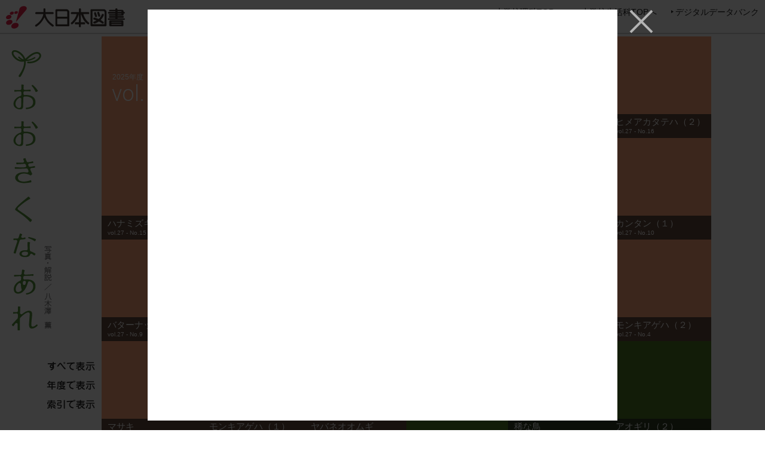

--- FILE ---
content_type: text/html
request_url: https://www.dainippon-tosho.co.jp/yagi/2008/080501/index.html
body_size: 5039
content:
<!DOCTYPE html>
<html lang="ja">
<head>
<!-- Google Tag Manager -->
<script>(function(w,d,s,l,i){w[l]=w[l]||[];w[l].push({'gtm.start':
new Date().getTime(),event:'gtm.js'});var f=d.getElementsByTagName(s)[0],
j=d.createElement(s),dl=l!='dataLayer'?'&l='+l:'';j.async=true;j.src=
'https://www.googletagmanager.com/gtm.js?id='+i+dl;f.parentNode.insertBefore(j,f);
})(window,document,'script','dataLayer','GTM-K6FH8CH');</script>
<!-- End Google Tag Manager -->

<meta charset="utf-8">
<meta name="viewport" content="width=device-width, maximum-scale=1.0, minimum-scale=0.5,user-scalable=yes,initial-scale=1.0" />
<meta name="description" content="昆虫などの生物や植物の成長を鮮明な写真で追うことができる、大日本図書の おおきくなあれ のページです。（写真・解説）八木澤　薫">
<meta name="keywords" content="大日本図書,おおきくなあれ,理科,生活科,生物,小学校,中学校,八木澤薫">
<meta name="format-detection" content="telephone=no, email=no, address=no" />
<meta http-equiv="X-UA-Compatible" content="IE=edge">
<link rel="canonical" href="https://www.dainippon-tosho.co.jp/yagi/2008/080501/index.html" />
<title>オニノゲシ｜おおきくなあれ｜大日本図書</title>


<!-- CSS -->
<link rel="stylesheet" type="text/css" href="/common/css/slicknav.css" media="all">
<link rel="stylesheet" type="text/css" href="/common/css/basic.css" media="all">
<link rel="stylesheet" type="text/css" href="/yagi/css/style.css" media="all">
<link rel="stylesheet" type="text/css" href="/common/css/utility.css" media="all">

<!-- JS -->
<script type="text/javascript" src="/common/js/jquery.min.js" charset="UTF-8"></script>
<script type="text/javascript" src="/common/js/jquery.easing.1.3.js" charset="UTF-8"></script>
<script type="text/javascript" src="/common/js/jquery.magnific-popup.min.js"></script>
<script type="text/javascript" src="/common/js/jquery.slicknav.js" charset="UTF-8"></script>
<script type="text/javascript" src="/common/js/basic.js" charset="UTF-8"></script>
<script type="text/javascript" src="/yagi/js/common.js" charset="UTF-8"></script>


</head>

<body data-spnav-back="/yagi/">
<!-- Google Tag Manager (noscript) -->
<noscript><iframe src="https://www.googletagmanager.com/ns.html?id=GTM-K6FH8CH"
height="0" width="0" style="display:none;visibility:hidden"></iframe></noscript>
<!-- End Google Tag Manager (noscript) -->

	<div id="header">
		<div class="pc_only not_iframe_only clearfix">
			<h1><a href="/" target="_blank"><img src="/common/images/logo.jpg" alt="大日本図書"></a></h1>
			<ul>
				<li><a href="/yagi/">おおきくなあれ</a></li>
				<li><a href="/digital_databank/" target="_blank">デジタルデータバンク</a></li>
			</ul>
		</div>
	</div><!-- header -->

	<div id="contents">

		<div class="thumListArea">
			<ul class="thumList clearfix">
				<li>
					<a href="/yagi/2008/080501/1.html">
						<img src="/yagi/2008/080501/images/1.jpg" alt="種" />
					</a>
				</li>
				<li>
					<a href="/yagi/2008/080501/2.html">
						<img src="/yagi/2008/080501/images/2.jpg" alt="ふた葉" />
					</a>
				</li>
				<li>
					<a href="/yagi/2008/080501/3.html">
						<img src="/yagi/2008/080501/images/3.jpg" alt="小さな苗" />
					</a>
				</li>
				<li>
					<a href="/yagi/2008/080501/4.html">
						<img src="/yagi/2008/080501/images/4.jpg" alt="若い苗" />
					</a>
				</li>
				<li>
					<a href="/yagi/2008/080501/5.html">
						<img src="/yagi/2008/080501/images/5.jpg" alt="大きな株" />
					</a>
				</li>
				<li>
					<a href="/yagi/2008/080501/6.html">
						<img src="/yagi/2008/080501/images/6.jpg" alt="花" />
					</a>
				</li>
			</ul>
		</div><!-- contentsArea -->

		<div class="titBand">
			<div class="titArea">
					<p class="tit_main">
						<span class="autoTit"></span>
					</p>
					<p class="tit_small"><span>vol.10 - No.03</span> （2008年5月1日）</p>
			</div><!-- titArea -->
		</div><!-- titBand -->

		<div class="contentsArea">
			<div class="explain">
				<p>春の野原の草花の印象をひと言でいい表すと、小型で可憐といえるのではないでしょうか。スミレ・タンポポ・カタバミ・オオイヌノフグリなどは、どれもやさしさが感じられます。そのような春の草花にまじって、ひときわ大きく、荒々しさを感じさせる植物がノゲシです。そのノゲシの仲間にヨーロッパ原産の帰化植物のオニノゲシがあります。ノゲシよりもさらに荒々しいオニノゲシには、姿ばかりでなくとげの鋭さも加わります。</p>
				<p>春らしい草花とはいえない植物ではありますが、今回は、春の畑や野原でよく目立つ、オニノゲシが育つようすを紹介します。</p>
			</div>

			<div class="next_btn">
				<a href="/yagi/2008/080501/1.html"><span>内容を見る</span></a>
			</div>

		</div><!-- contentsArea -->

	</div><!-- contents -->

</body>
</html>


--- FILE ---
content_type: text/html
request_url: https://www.dainippon-tosho.co.jp/yagi/?url=/yagi/2008/080501/index.html
body_size: 289623
content:
<!DOCTYPE html>
<html lang="ja">
<head>
<!-- Google Tag Manager -->
<script>(function(w,d,s,l,i){w[l]=w[l]||[];w[l].push({'gtm.start':
new Date().getTime(),event:'gtm.js'});var f=d.getElementsByTagName(s)[0],
j=d.createElement(s),dl=l!='dataLayer'?'&l='+l:'';j.async=true;j.src=
'https://www.googletagmanager.com/gtm.js?id='+i+dl;f.parentNode.insertBefore(j,f);
})(window,document,'script','dataLayer','GTM-K6FH8CH');</script>
<!-- End Google Tag Manager -->

<meta charset="utf-8">
<meta name="viewport" content="width=device-width, maximum-scale=1.0, minimum-scale=0.5,user-scalable=yes,initial-scale=1.0" />
<meta name="description" content="昆虫などの生物や植物の成長を鮮明な写真で追うことができる、大日本図書の「おおきくなあれ」のページです。（写真・解説）八木澤　薫">
<meta name="keywords" content="大日本図書,おおきくなあれ,理科,生活科,生物,小学校,八木澤薫">
<meta name="format-detection" content="telephone=no, email=no, address=no" />
<meta http-equiv="X-UA-Compatible" content="IE=edge">
<!-- 20210422 og properties -->
<meta property="twitter:card" content="summary_large_image" />
<meta property="og:type" content="website" />
<meta property="og:locale" content="ja_JP" />
<meta property="og:url" content="https://www.dainippon-tosho.co.jp/yagi/" />
<meta property="og:title" content="おおきくなあれ｜大日本図書" />
<meta property="og:description" content="昆虫などの生物や植物の成長を鮮明な写真で追うことができる連載コンテンツ「おおきくなあれ」のページです。">
<meta property="og:image" content="https://www.dainippon-tosho.co.jp/yagi/images/yagi_og_img.png" />
<!-- /20210422 og properties -->
<link rel="canonical" href="https://www.dainippon-tosho.co.jp/yagi/index.html" />
<title>おおきくなあれ｜大日本図書</title>

<!-- CSS -->
<link rel="stylesheet" type="text/css" href="/common/css/digital_databank.css" media="all">
<link rel="stylesheet" type="text/css" href="/common/css/slicknav.css" media="all">
<link rel="stylesheet" type="text/css" href="/common/css/basic.css" media="all">
<link rel="stylesheet" type="text/css" href="/yagi/css/top.css" media="all">
<link rel="stylesheet" type="text/css" href="/common/css/utility.css" media="all">

<!-- JS -->
<script type="text/javascript" src="/common/js/jquery.min.js" charset="UTF-8"></script>
<script type="text/javascript" src="/common/js/basic.js" charset="UTF-8"></script>
<script type="text/javascript" src="/common/js/jquery.easing.1.3.js" charset="UTF-8"></script>
<script type="text/javascript" src="/common/js/jquery.magnific-popup.min.js"></script>
<script type="text/javascript" src="/common/js/jquery.slicknav.js" charset="UTF-8"></script>
<script type="text/javascript" src="/yagi/js/echo.min.js" charset="UTF-8"></script>
<script type="text/javascript" src="/yagi/js/top.js" charset="UTF-8"></script>



</head>
<body id="toppage" data-spnav-back="/digital_databank/">
<!-- Google Tag Manager (noscript) -->
<noscript><iframe src="https://www.googletagmanager.com/ns.html?id=GTM-K6FH8CH"
height="0" width="0" style="display:none;visibility:hidden"></iframe></noscript>
<!-- End Google Tag Manager (noscript) -->

	<div id="header">
		<div class="pc_only clearfix">
			<h1><a href="/" target="_blank"><img src="/common/images/logo.jpg" alt="大日本図書"></a></h1>
			<ul>
				<li><a href="/j_school/rika/" target="_blank">小学校理科TOPへ</a></li>
				<li><a href="/j_school/seikatsu/" target="_blank">小学校生活科TOPへ</a></li>
				<li><a href="/digital_databank/" target="_blank">デジタルデータバンク</a></li>
			</ul>
		</div>
	</div><!-- header -->

	<div id="contents">

		<h2 id="main_title" class="pc_only">
			<figure><img src="/yagi/images/top_tit.png" alt="おおきくなあれ"></figure>
			<ul class="filter_controle pc_only">
				<li class="filter_all"><img src="/yagi/images/top_btn_sort_all.png" alt="すべて表示" /></li>
				<li class="filter_year"><img src="/yagi/images/top_btn_sort_year.png" alt="年度で表示" /></li>
				<li class="filter_kana"><img src="/yagi/images/top_btn_sort_kana.png" alt="索引で表示" /></li>
			</ul>
		</h2>

		<div id="wrap">

		<dl class="toc filter_contents clearfix">

			<!-- ◆ 年度タイトルごとに、適宜背景色を入れてください。このカラムをもとにjsで自動処理をかけているので、改行や余分な余白を入れると不具合が出る恐れがあります。 -->

			<dt id="vol27" style="background-color: #ff9966;" data-year="27"><span class="index_year">2025年度</span><span class="index_vol">vol.<span class="index_number">27</span></span></dt>
				<dd data-kana="ヒメアカタテハ（４）" class="new">
					<a href="/yagi/2025/260115/index.html">
							<img data-echo="/yagi/2025/260115/images/6.jpg" alt="ヒメアカタテハ（４）" style="width: 134%;left: -20%;bottom: 0%;">
						<div class="contents_title"><span class="contents_name">ヒメアカタテハ（４）</span><br><span class="contents_number">vol.27 - No.20</span></div>
					</a>
				</dd>
				<dd data-kana="レモン（つぎき）">
					<a href="/yagi/2025/260101/index.html">
							<img data-echo="/yagi/2025/260101/images/6.jpg" alt="レモン（接ぎ木）" style="width: 134%;left: -20%;bottom: 0%;">
						<div class="contents_title"><span class="contents_name">レモン（接ぎ木）</span><br><span class="contents_number">vol.27 - No.19</span></div>
					</a>
				</dd>
				<dd data-kana="ヒメアカタテハ（３）">
					<a href="/yagi/2025/251215/index.html">
							<img data-echo="/yagi/2025/251215/images/4.jpg" alt="ヒメアカタテハ（３）" style="width: 134%;left: -20%;bottom: 0%;">
						<div class="contents_title"><span class="contents_name">ヒメアカタテハ（３）</span><br><span class="contents_number">vol.27 - No.18</span></div>
					</a>
				</dd>
				<dd data-kana="ハナミズキ（２）">
					<a href="/yagi/2025/251201/index.html">
							<img data-echo="/yagi/2025/251201/images/4.jpg" alt="ハナミズキ（２）" style="width: 134%;left: -20%;bottom: 0%;">
						<div class="contents_title"><span class="contents_name">ハナミズキ（２）</span><br><span class="contents_number">vol.27 - No.17</span></div>
					</a>
				</dd>
				<dd data-kana="ヒメアカタテハ（２）">
					<a href="/yagi/2025/251115/index.html">
							<img data-echo="/yagi/2025/251115/images/1.jpg" alt="ヒメアカタテハ（２）" style="width: 134%;left: -20%;bottom: 0%;">
						<div class="contents_title"><span class="contents_name">ヒメアカタテハ（２）</span><br><span class="contents_number">vol.27 - No.16</span></div>
					</a>
				</dd>
				<dd data-kana="ハナミズキ（１）">
					<a href="/yagi/2025/251101/index.html">
							<img data-echo="/yagi/2025/251101/images/1.jpg" alt="ハナミズキ（１）" style="width: 134%;left: -20%;bottom: 0%;">
						<div class="contents_title"><span class="contents_name">ハナミズキ（１）</span><br><span class="contents_number">vol.27 - No.15</span></div>
					</a>
				</dd>
				<dd data-kana="ヒメアカタテハ（１）">
					<a href="/yagi/2025/251015/index.html">
							<img data-echo="/yagi/2025/251015/images/4.jpg" alt="ヒメアカタテハ（１）" style="width: 134%;left: -20%;bottom: 0%;">
						<div class="contents_title"><span class="contents_name">ヒメアカタテハ（１）</span><br><span class="contents_number">vol.27 - No.14</span></div>
					</a>
				</dd>
				<dd data-kana="トレニア">
					<a href="/yagi/2025/251001/index.html">
							<img data-echo="/yagi/2025/251001/images/6.jpg" alt="トレニア" style="width: 134%;left: -20%;bottom: 0%;">
						<div class="contents_title"><span class="contents_name">トレニア</span><br><span class="contents_number">vol.27 - No.13</span></div>
					</a>
				</dd>
				<dd data-kana="カンタン（２）">
					<a href="/yagi/2025/250915/index.html">
							<img data-echo="/yagi/2025/250915/images/5.jpg" alt="カンタン（２）" style="width: 134%;left: -20%;bottom: 0%;">
						<div class="contents_title"><span class="contents_name">カンタン（２）</span><br><span class="contents_number">vol.27 - No.12</span></div>
					</a>
				</dd>
				<dd data-kana="コニシキソウ">
					<a href="/yagi/2025/250901/index.html">
							<img data-echo="/yagi/2025/250901/images/4.jpg" alt="コニシキソウ" style="width: 134%;left: -20%;bottom: 0%;">
						<div class="contents_title"><span class="contents_name">コニシキソウ</span><br><span class="contents_number">vol.27 - No.11</span></div>
					</a>
				</dd>
				<dd data-kana="カンタン（１）">
					<a href="/yagi/2025/250815/index.html">
							<img data-echo="/yagi/2025/250815/images/2.jpg" alt="カンタン（１）" style="width: 134%;left: -20%;bottom: 0%;">
						<div class="contents_title"><span class="contents_name">カンタン（１）</span><br><span class="contents_number">vol.27 - No.10</span></div>
					</a>
				</dd>
				<dd data-kana="バターナッツカボチャ">
					<a href="/yagi/2025/250801/index.html">
							<img data-echo="/yagi/2025/250801/images/6.jpg" alt="バターナッツカボチャ" style="width: 134%;left: -20%;bottom: 0%;">
						<div class="contents_title"><span class="contents_name">バターナッツカボチャ</span><br><span class="contents_number">vol.27 - No.9</span></div>
					</a>
				</dd>
				<dd data-kana="アオクサカメムシ">
					<a href="/yagi/2025/250715/index.html">
							<img data-echo="/yagi/2025/250715/images/6.jpg" alt="アオクサカメムシ" style="width: 134%;left: -10%;bottom: 0%;">
						<div class="contents_title"><span class="contents_name">アオクサカメムシ</span><br><span class="contents_number">vol.27 - No.8</span></div>
					</a>
				</dd>
				<dd data-kana="キツネノカミソリ">
					<a href="/yagi/2025/250701/index.html">
							<img data-echo="/yagi/2025/250701/images/6.jpg" alt="キツネノカミソリ" style="width: 134%;left: -10%;bottom: 0%;">
						<div class="contents_title"><span class="contents_name">キツネノカミソリ</span><br><span class="contents_number">vol.27 - No.7</span></div>
					</a>
				</dd>
				<dd data-kana="モンキアゲハ（３）">
					<a href="/yagi/2025/250615/index.html">
							<img data-echo="/yagi/2025/250615/images/6.jpg" alt="モンキアゲハ（３）" style="width: 134%;left: -20%;bottom: 0%;">
						<div class="contents_title"><span class="contents_name">モンキアゲハ（３）</span><br><span class="contents_number">vol.27 - No.6</span></div>
					</a>
				</dd>
				<dd data-kana="オオジシバリ">
					<a href="/yagi/2025/250601/index.html">
							<img data-echo="/yagi/2025/250601/images/5.jpg" alt="オオジシバリ" style="width: 134%;left: -20%;bottom: 0%;">
						<div class="contents_title"><span class="contents_name">オオジシバリ</span><br><span class="contents_number">vol.27 - No.5</span></div>
					</a>
				</dd>
				<dd data-kana="モンキアゲハ（２）">
					<a href="/yagi/2025/250515/index.html">
							<img data-echo="/yagi/2025/250515/images/1.jpg" alt="モンキアゲハ（２）" style="width: 134%;left: -20%;bottom: 0%;">
						<div class="contents_title"><span class="contents_name">モンキアゲハ（２）</span><br><span class="contents_number">vol.27 - No.4</span></div>
					</a>
				</dd>
				<dd data-kana="マサキ">
					<a href="/yagi/2025/250501/index.html">
							<img data-echo="/yagi/2025/250501/images/5.jpg" alt="マサキ" style="width: 134%;left: -20%;bottom: 0%;">
						<div class="contents_title"><span class="contents_name">マサキ</span><br><span class="contents_number">vol.27 - No.3</span></div>
					</a>
				</dd>
				<dd data-kana="モンキアゲハ（１）">
					<a href="/yagi/2025/250415/index.html">
							<img data-echo="/yagi/2025/250415/images/3.jpg" alt="モンキアゲハ（１）" style="width: 134%;left: -20%;bottom: 0%;">
						<div class="contents_title"><span class="contents_name">モンキアゲハ（１）</span><br><span class="contents_number">vol.27 - No.2</span></div>
					</a>
				</dd>
				<dd data-kana="ヤバネオオムギ">
					<a href="/yagi/2025/250401/index.html">
							<img data-echo="/yagi/2025/250401/images/6.jpg" alt="ヤバネオオムギ" style="width: 140%;left: -40%;bottom: 0%;">
						<div class="contents_title"><span class="contents_name">ヤバネオオムギ</span><br><span class="contents_number">vol.27 - No.1</span></div>
					</a>
				</dd>

			<dt id="vol26" style="background-color: #336600;" data-year="26"><span class="index_year">2024年度</span><span class="index_vol">vol.<span class="index_number">26</span></span></dt>
				<dd data-kana="マレナトリ">
					<a href="/yagi/2024/250315/index.html">
							<img data-echo="/yagi/2024/250315/images/1.jpg" alt="稀な鳥" style="width: 140%;left: -30%;bottom: 0%;">
						<div class="contents_title"><span class="contents_name">稀な鳥</span><br><span class="contents_number">vol.26 - No.24</span></div>
					</a>
				</dd>
				<dd data-kana="アオギリ（２）">
					<a href="/yagi/2024/250301/index.html">
							<img data-echo="/yagi/2024/250301/images/1.jpg" alt="アオギリ（２）" style="width: 140%;left: -30%;bottom: 0%;">
						<div class="contents_title"><span class="contents_name">アオギリ（２）</span><br><span class="contents_number">vol.26 - No.23</span></div>
					</a>
				</dd>
				<dd data-kana="シバスズ">
					<a href="/yagi/2024/250215/index.html">
							<img data-echo="/yagi/2024/250215/images/6.jpg" alt="シバスズ" style="width: 140%;left: -30%;bottom: 0%;">
						<div class="contents_title"><span class="contents_name">シバスズ</span><br><span class="contents_number">vol.26 - No.22</span></div>
					</a>
				</dd>
				<dd data-kana="アオギリ（１）">
					<a href="/yagi/2024/250201/index.html">
							<img data-echo="/yagi/2024/250201/images/6.jpg" alt="アオギリ（１）" style="width: 140%;left: -20%;bottom: 5%;">
						<div class="contents_title"><span class="contents_name">アオギリ（１）</span><br><span class="contents_number">vol.26 - No.21</span></div>
					</a>
				</dd>
				<dd data-kana="キタテハ（シン3）">
				<a href="/yagi/2024/250115/index.html">
							<img data-echo="/yagi/2024/250115/images/5.jpg" alt="キタテハ（新３）" style="width: 140%;left: -20%;bottom: 5%;">
						<div class="contents_title"><span class="contents_name">キタテハ（新３）</span><br><span class="contents_number">vol.26 - No.20</span></div>
					</a>
				</dd>
				<dd data-kana="レタス">
					<a href="/yagi/2024/250101/index.html">
						<img data-echo="/yagi/2024/250101/images/6.jpg" alt="レタス" style="width: 140%;left: -20%;bottom: 5%;">
							<div class="contents_title"><span class="contents_name">レタス</span><br><span class="contents_number">vol.26 - No.19</span></div>
					</a>
				</dd>
				<dd data-kana="キタテハ（シン２）">
					<a href="/yagi/2024/241215/index.html">
						<img data-echo="/yagi/2024/241215/images/1.jpg" alt="キタテハ（新２）" style="width: 140%;left: -20%;bottom: 5%;">
						<div class="contents_title"><span class="contents_name">キタテハ（新２）</span><br><span class="contents_number">vol.26 - No.18</span></div>
					</a>
				</dd>
				<dd data-kana="キバナコスモス（２）">
					<a href="/yagi/2024/241201/index.html">
					<img data-echo="/yagi/2024/241201/images/4.jpg" alt="キバナコスモス（２）" style="width: 140%;left: -20%;bottom: 5%;">
					<div class="contents_title"><span class="contents_name">キバナコスモス（２）</span><br><span class="contents_number">vol.26 - No.17</span></div>
					</a>
				</dd>
				<dd data-kana="キタテハ（シン１）">
					<a href="/yagi/2024/241115/index.html">
						<img data-echo="/yagi/2024/241115/images/4.jpg" alt="キタテハ（新１）" style="width: 140%;left: -20%;bottom: 10%;">
						<div class="contents_title"><span class="contents_name">キタテハ（新１）</span><br><span class="contents_number">vol.26 - No.16</span></div>
					</a>
				</dd>
				<dd data-kana="キバナコスモス（１）">
					<a href="/yagi/2024/241101/index.html">
						<img data-echo="/yagi/2024/241101/images/1.jpg" alt="キバナコスモス（１）" style="width: 130%;left: -10%;bottom: 10%;">
						<div class="contents_title"><span class="contents_name">キバナコスモス（１）</span><br><span class="contents_number">vol.26 - No.15</span></div>
					</a>
				</dd>
				<dd data-kana="サトクダマキモドキ（２）">
					<a href="/yagi/2024/241015/index.html">
						<img data-echo="/yagi/2024/241015/images/6.jpg" alt="サトクダマキモドキ（２）" style="width: 130%;left: -10%;bottom: 10%;">
						<div class="contents_title"><span class="contents_name">サトクダマキモドキ（２）</span><br><span class="contents_number">vol.26 - No.14</span></div>
					</a>
				</dd>
				<dd data-kana="ニラ">
					<a href="/yagi/2024/241001/index.html">
						<img data-echo="/yagi/2024/241001/images/6.jpg" alt="ニラ" style="width: 130%;left: -10%;bottom: 10%;">
						<div class="contents_title"><span class="contents_name">ニラ</span><br><span class="contents_number">vol.26 - No.13</span></div>
					</a>
				</dd>
				<dd data-kana="サトクダマキモドキ（１）">
					<a href="/yagi/2024/240915/index.html">
						<img data-echo="/yagi/2024/240915/images/2.jpg" alt="サトクダマキモドキ（１）" style="width: 140%;left: -10%;bottom: 0%;">
						<div class="contents_title"><span class="contents_name">サトクダマキモドキ（１）</span><br><span class="contents_number">vol.26 - No.12</span></div>
					</a>
				</dd>
				<dd data-kana="コヒルガオ">
					<a href="/yagi/2024/240901/index.html">
						<img data-echo="/yagi/2024/240901/images/5.jpg" alt="コヒルガオ" style="width: 130%;left: -20%;bottom: 10%;">
						<div class="contents_title"><span class="contents_name">コヒルガオ</span><br><span class="contents_number">vol.26 - No.11</span></div>
					</a>
				</dd>
				<dd data-kana="ツチイナゴ（しん）">
					<a href="/yagi/2024/240815/index.html">
						<img data-echo="/yagi/2024/240815/images/6.jpg" alt="ツチイナゴ（新）" style="width: 130%;left: -20%;bottom: 10%;">
						<div class="contents_title"><span class="contents_name">ツチイナゴ（新）</span><br><span class="contents_number">vol.26 - No.10</span></div>
					</a>
				</dd>
				<dd data-kana="エゾギク（アスター）">
					<a href="/yagi/2024/240801/index.html">
						<img data-echo="/yagi/2024/240801/images/6.jpg" alt="エゾギク（アスター）" style="width: 140%;left: -30%;bottom: 10%;">
						<div class="contents_title"><span class="contents_name">エゾギク（アスター）</span><br><span class="contents_number">vol.26 - No.9</span></div>
					</a>
				</dd>
				<dd data-kana="キマダラカメムシ（２）">
					<a href="/yagi/2024/240715/index.html">
						<img data-echo="/yagi/2024/240715/images/6.jpg" alt="キマダラカメムシ（２）" style="width: 140%;left: -30%;bottom: 10%;">
						<div class="contents_title"><span class="contents_name">キマダラカメムシ（２） </span><br><span class="contents_number">vol.26 - No.8</span></div>
					</a>
				</dd>
				<dd data-kana="ベニバナボロギク">
					<a href="/yagi/2024/240701/index.html">
						<img data-echo="/yagi/2024/240701/images/6.jpg" alt="ベニバナボロギク" style="width: 140%;left: -30%;bottom: 0%;">
						<div class="contents_title"><span class="contents_name">ベニバナボロギク</span><br><span class="contents_number">vol.26 - No.7</span></div>
					</a>
				</dd>
				<dd data-kana="キマダラカメムシ（１）">
					<a href="/yagi/2024/240615/index.html">
						<img data-echo="/yagi/2024/240615/images/6.jpg" alt="キマダラカメムシ（１）" style="width: 140%;left: -30%;bottom: 0%;">
						<div class="contents_title"><span class="contents_name">キマダラカメムシ（１）</span><br><span class="contents_number">vol.26 - No.6</span></div>
					</a>
				</dd>
				<dd data-kana="ジロボウエンゴサク（２）">
					<a href="/yagi/2024/240601/index.html">
						<img data-echo="/yagi/2024/240601/images/6.jpg" alt="ジロボウエンゴサク（２）" style="width: 140%;left: -30%;bottom: 0%;">
						<div class="contents_title"><span class="contents_name">ジロボウエンゴサク（２）</span><br><span class="contents_number">vol.26 - No.5</span></div>
					</a>
				</dd>
				<dd data-kana="ヤブキリ（新）">
					<a href="/yagi/2024/240515/index.html">
						<img data-echo="/yagi/2024/240515/images/6.jpg" alt="ヤブキリ（新）" style="width: 140%;left: -30%;bottom: 10%;">
						<div class="contents_title"><span class="contents_name">ヤブキリ（新）</span><br><span class="contents_number">vol.26 - No.4</span></div>
					</a>
				</dd>
				<dd data-kana="ジロボウエンゴサク（１）">
					<a href="/yagi/2024/240501/index.html">
						<img data-echo="/yagi/2024/240501/images/6.jpg" alt="ヨーロッパイエコオロギ（３）" style="width: 140%;left: -30%;bottom: 10%;">
						<div class="contents_title"><span class="contents_name">ジロボウエンゴサク（１）</span><br><span class="contents_number">vol.26 - No.3</span></div>
					</a>
				</dd>
				<dd data-kana="ヨーロッパイエコオロギ（３）">
					<a href="/yagi/2024/240415/index.html">
						<img data-echo="/yagi/2024/240415/images/6.jpg" alt="ヨーロッパイエコオロギ（３）" style="width: 140%;left: -30%;bottom: 10%;">
						<div class="contents_title"><span class="contents_name">ヨーロッパイエコオロギ（３）</span><br><span class="contents_number">vol.26 - No.2</span></div>
					</a>
				</dd>
				<dd data-kana="カラスムギ">
					<a href="/yagi/2024/240401/index.html">
						<img data-echo="/yagi/2024/240401/images/5.jpg" alt="カラスムギ" style="width: 140%;left: -30%;bottom: 10%;">
						<div class="contents_title"><span class="contents_name">カラスムギ</span><br><span class="contents_number">vol.26 - No.1</span></div>
					</a>
				</dd>

			<dt id="vol25" style="background-color: #cc6699;" data-year="25"><span class="index_year">2023年度</span><span class="index_vol">vol.<span class="index_number">25</span></span></dt>
				<dd data-kana="ヨーロッパイエコオロギ（２）">
					<a href="/yagi/2023/240315/index.html">
						<img data-echo="/yagi/2023/240315/images/5.jpg" alt="ヨーロッパイエコオロギ（２）" style="width: 140%;left: -30%;bottom: 10%;">
						<div class="contents_title"><span class="contents_name">ヨーロッパイエコオロギ（２）</span><br><span class="contents_number">vol.25 - No.24</span></div>
					</a>
				</dd>
				<dd data-kana="サンショウ（２）">
					<a href="/yagi/2023/240301/index.html">
						<img data-echo="/yagi/2023/240301/images/5.jpg" alt="サンショウ（２）" style="width: 140%;left: -20%;bottom: 10%;">
						<div class="contents_title"><span class="contents_name">サンショウ（２）</span><br><span class="contents_number">vol.25 - No.23</span></div>
					</a>
				</dd>
				<dd data-kana="ヨーロッパイエコオロギ（１）">
					<a href="/yagi/2023/240215/index.html">
						<img data-echo="/yagi/2023/240215/images/6.jpg" alt="ヨーロッパイエコオロギ（１）" style="width: 140%;left: -20%;bottom: 0%;">
						<div class="contents_title"><span class="contents_name">ヨーロッパイエコオロギ（１）</span><br><span class="contents_number">vol.25 - No.22</span></div>
					</a>
				</dd>
				<dd data-kana="サンショウ（１）">
					<a href="/yagi/2023/240201/index.html">
						<img data-echo="/yagi/2023/240201/images/6.jpg" alt="サンショウ（１）" style="width: 140%;left: -20%;bottom: 0%;">
						<div class="contents_title"><span class="contents_name">サンショウ（１）</span><br><span class="contents_number">vol.25 - No.21</span></div>
					</a>
				</dd>
				<dd data-kana="タンチョウ">
					<a href="/yagi/2023/240115/index.html">
						<img data-echo="/yagi/2023/240115/images/1.jpg" alt="タンチョウ" style="width: 140%;left: -20%;bottom: 0%;">
						<div class="contents_title"><span class="contents_name">タンチョウ</span><br><span class="contents_number">vol.25 - No.20</span></div>
					</a>
				</dd>
				<dd data-kana="冬の赤い実">
					<a href="/yagi/2023/240101/index.html">
						<img data-echo="/yagi/2023/240101/images/1.jpg" alt="冬の赤い実" style="width: 140%;left: -20%;bottom: 0%;">
						<div class="contents_title"><span class="contents_name">冬の赤い実</span><br><span class="contents_number">vol.25 - No.19</span></div>
					</a>
				</dd>
				<dd data-kana="クサギカメムシ（２）">
					<a href="/yagi/2023/231215/index.html">
						<img data-echo="/yagi/2023/231215/images/6.jpg" alt="クサギカメムシ（２）" style="width: 140%;left: -20%;bottom: 0%;">
						<div class="contents_title"><span class="contents_name">クサギカメムシ（２）</span><br><span class="contents_number">vol.25 - No.18</span></div>
					</a>
				</dd>
				<dd data-kana="アカメガシワ（２）">
					<a href="/yagi/2023/231201/index.html">
						<img data-echo="/yagi/2023/231201/images/1.jpg" alt="アカメガシワ（２）" style="width: 140%;left: -20%;bottom: 0%;">
						<div class="contents_title"><span class="contents_name">アカメガシワ（２）</span><br><span class="contents_number">vol.25 - No.17</span></div>
					</a>
				</dd>
				<dd data-kana="クサギカメムシ（１）">
					<a href="/yagi/2023/231115/index.html">
						<img data-echo="/yagi/2023/231115/images/1.jpg" alt="クサギカメムシ（１）" style="width: 140%;left: -20%;bottom: 0%;">
						<div class="contents_title"><span class="contents_name">クサギカメムシ（１）</span><br><span class="contents_number">vol.25 - No.16</span></div>
					</a>
				</dd>
				<dd data-kana="アカメガシワ（１）">
					<a href="/yagi/2023/231101/index.html">
						<img data-echo="/yagi/2023/231101/images/1.jpg" alt="アカメガシワ（１）" style="width: 140%;left: -20%;bottom: 0%;">
						<div class="contents_title"><span class="contents_name">アカメガシワ（１）</span><br><span class="contents_number">vol.25 - No.15</span></div>
					</a>
				</dd>
				<dd data-kana="サワガニ">
					<a href="/yagi/2023/231015/index.html">
						<img data-echo="/yagi/2023/231015/images/6.jpg" alt="サワガニ" style="width: 140%;left: -20%;bottom: 0%;">
						<div class="contents_title"><span class="contents_name">サワガニ</span><br><span class="contents_number">vol.25 - No.14</span></div>
					</a>
				</dd>
				<dd data-kana="アメリカオニアザミ（２）">
					<a href="/yagi/2023/231001/index.html">
						<img data-echo="/yagi/2023/231001/images/3.jpg" alt="アメリカオニアザミ（２）" style="width: 140%;left: -20%;bottom: 0%;">
						<div class="contents_title"><span class="contents_name">アメリカオニアザミ（２）</span><br><span class="contents_number">vol.25 - No.13</span></div>
					</a>
				</dd>
				<dd data-kana="ホシササキリ（２）">
					<a href="/yagi/2023/230915/index.html">
						<img data-echo="/yagi/2023/230915/images/5.jpg" alt="ホシササキリ（２）" style="width: 140%;left: -20%;bottom: 0%;">
						<div class="contents_title"><span class="contents_name">ホシササキリ（２）</span><br><span class="contents_number">vol.25 - No.12</span></div>
					</a>
				</dd>
				<dd data-kana="アメリカオニアザミ（１）">
					<a href="/yagi/2023/230901/index.html">
						<img data-echo="/yagi/2023/230901/images/1.jpg" alt="アメリカオニアザミ（１）" style="width: 140%;left: -20%;bottom: 0%;">
						<div class="contents_title"><span class="contents_name">アメリカオニアザミ（１）</span><br><span class="contents_number">vol.25 - No.11</span></div>
					</a>
				</dd>
				<dd data-kana="ホシササキリ（１）">
					<a href="/yagi/2023/230815/index.html">
						<img data-echo="/yagi/2023/230815/images/3.jpg" alt="ホシササキリ（１）" style="width: 140%;left: -20%;bottom: 0%;">
						<div class="contents_title"><span class="contents_name">ホシササキリ（１）</span><br><span class="contents_number">vol.25 - No.10</span></div>
					</a>
				</dd>
				<dd data-kana="タチアオイ">
					<a href="/yagi/2023/230801/index.html">
						<img data-echo="/yagi/2023/230801/images/6.jpg" alt="タチアオイ" style="width: 140%;left: -20%;bottom: 0%;">
						<div class="contents_title"><span class="contents_name">タチアオイ</span><br><span class="contents_number">vol.25 - No.9</span></div>
					</a>
				</dd>
				<dd data-kana="ヒシバッタ">
					<a href="/yagi/2023/230715/index.html">
						<img data-echo="/yagi/2023/230715/images/5.jpg" alt="ヒシバッタ" style="width: 140%;left: -20%;bottom: 0%;">
						<div class="contents_title"><span class="contents_name">ヒシバッタ</span><br><span class="contents_number">vol.25 - No.8</span></div>
					</a>
				</dd>
				<dd data-kana="カッコウアザミ（アゲラタム）">
					<a href="/yagi/2023/230701/index.html">
						<img data-echo="/yagi/2023/230701/images/6.jpg" alt="カッコウアザミ（アゲラタム）" style="width: 140%;left: -20%;bottom: 0%;">
						<div class="contents_title"><span class="contents_name">カッコウアザミ（アゲラタム）</span><br><span class="contents_number">vol.25 - No.7</span></div>
					</a>
				</dd>
				<dd data-kana="キアシドクガ（３）">
					<a href="/yagi/2023/230615/index.html">
						<img data-echo="/yagi/2023/230615/images/4.jpg" alt="キアシドクガ（３）" style="width: 140%;left: -30%;bottom: 0%;">
						<div class="contents_title"><span class="contents_name">キアシドクガ（３）</span><br><span class="contents_number">vol.25 - No.6</span></div>
					</a>
				</dd>
				<dd data-kana="キンシバイ">
					<a href="/yagi/2023/230601/index.html">
						<img data-echo="/yagi/2023/230601/images/6.jpg" alt="キンシバイ" style="width: 140%;left: 0%;bottom: 0%;">
						<div class="contents_title"><span class="contents_name">キンシバイ</span><br><span class="contents_number">vol.25 - No.5</span></div>
					</a>
				</dd>
				<dd data-kana="キアシドクガ（２）">
					<a href="/yagi/2023/230515/index.html">
						<img data-echo="/yagi/2023/230515/images/3.jpg" alt="キアシドクガ（２）" style="width: 137.0%;left: -20%;bottom: 0%;">
						<div class="contents_title"><span class="contents_name">キアシドクガ（２）</span><br><span class="contents_number">vol.25 - No.4</span></div>
					</a>
				</dd>
				<dd data-kana="ロマネスコ（２）">
					<a href="/yagi/2023/230501/index.html">
						<img data-echo="/yagi/2023/230501/images/1.jpg" alt="ロマネスコ（２）" style="width: 137.0%;left: -20%;bottom: 0%;">
						<div class="contents_title"><span class="contents_name">ロマネスコ（２）</span><br><span class="contents_number">vol.25 - No.3</span></div>
					</a>
				</dd>
				<dd data-kana="キアシドクガ（１）">
					<a href="/yagi/2023/230415/index.html">
						<img data-echo="/yagi/2023/230415/images/1.jpg" alt="キアシドクガ（１）" style="width: 137.0%;left: -20%;bottom: 0%;">
						<div class="contents_title"><span class="contents_name">キアシドクガ（１）</span><br><span class="contents_number">vol.25 - No.2</span></div>
					</a>
				</dd>
				<dd data-kana="ロマネスコ（１）">
					<a href="/yagi/2023/230401/index.html">
						<img data-echo="/yagi/2023/230401/images/6.jpg" alt="ロマネスコ（１）" style="width: 137.0%;left: -20%;bottom: 0%;">
						<div class="contents_title"><span class="contents_name">ロマネスコ（１）</span><br><span class="contents_number">vol.25 - No.1</span></div>
					</a>
				</dd>

			<dt id="vol24" style="background-color: #66cccc;" data-year="24"><span class="index_year">2022年度</span><span class="index_vol">vol.<span class="index_number">24</span></span></dt>

				<dd data-kana="ビセイブツ（１）">
					<a href="/yagi/2022/230315/index.html">
						<img data-echo="/yagi/2022/230315/images/1.jpg" alt="微生物（１）：原生動物" style="width: 146%;left: -25%;bottom: 0%;">
						<div class="contents_title"><span class="contents_name">微生物（１）：原生動物</span><br><span class="contents_number">vol.24 - No.24</span></div>
					</a>
				</dd>
				<dd data-kana="キブシ（２）">
					<a href="/yagi/2022/230301/index.html">
						<img data-echo="/yagi/2022/230301/images/6.jpg" alt="キブシ（２）" style="width: 137.0%;left: -10%;bottom: 0%;">
						<div class="contents_title"><span class="contents_name">キブシ（２）</span><br><span class="contents_number">vol.24 - No.23</span></div>
					</a>
				</dd>
				<dd data-kana="コウエンノヤチョウ（４）">
					<a href="/yagi/2022/230215/index.html">
						<img data-echo="/yagi/2022/230215/images/1.jpg" alt="公園の野鳥（４）" style="width: 137.0%;left: -10%;bottom: 0%;">
						<div class="contents_title"><span class="contents_name">公園の野鳥（４）</span><br><span class="contents_number">vol.24 - No.22</span></div>
					</a>
				</dd>
				<dd data-kana="キブシ（１）">
					<a href="/yagi/2022/230201/index.html">
						<img data-echo="/yagi/2022/230201/images/1.jpg" alt="キブシ（１）" style="width: 137.0%;left: -10%;bottom: 0%;">
						<div class="contents_title"><span class="contents_name">キブシ（１）</span><br><span class="contents_number">vol.24 - No.21</span></div>
					</a>
				</dd>
				<dd data-kana="ウサギ（２）">
					<a href="/yagi/2022/230115/index.html">
						<img data-echo="/yagi/2022/230115/images/6.jpg" alt="ウサギ（２）" style="width: 137.0%;left: -10%;bottom: 0%;">
						<div class="contents_title"><span class="contents_name">ウサギ（２）</span><br><span class="contents_number">vol.24 - No.20</span></div>
					</a>
				</dd>
				<dd data-kana="コウヨウスルキギ2">
					<a href="/yagi/2022/230101/index.html">
						<img data-echo="/yagi/2022/230101/images/1.jpg" alt="紅葉する木々（２）" style="width: 137.0%;left: -10%;bottom: 0%;">
						<div class="contents_title"><span class="contents_name">紅葉する木々（２）</span><br><span class="contents_number">vol.24 - No.19</span></div>
					</a>
				</dd>
				<dd data-kana="サツマゴキブリ">
					<a href="/yagi/2022/221215/index.html">
						<img data-echo="/yagi/2022/221215/images/6.jpg" alt="サツマゴキブリ" style="width: 137.0%;left: -10%;bottom: 0%;">
						<div class="contents_title"><span class="contents_name">サツマゴキブリ</span><br><span class="contents_number">vol.24 - No.18</span></div>
					</a>
				</dd>
				<dd data-kana="コウヨウスルキギ1">
					<a href="/yagi/2022/221201/index.html">
						<img data-echo="/yagi/2022/221201/images/1.jpg" alt="紅葉する木々（１）" style="width: 137.0%;left: -20%;bottom: 0%;">
						<div class="contents_title"><span class="contents_name">紅葉する木々（１）</span><br><span class="contents_number">vol.24 - No.17</span></div>
					</a>
				</dd>
				<dd data-kana="ノハラアザミ">
					<a href="/yagi/2022/221115/index.html">
						<img data-echo="/yagi/2022/221115/images/1.jpg" alt="ミンミンゼミの羽化" style="width: 137.0%;left: -20%;bottom: 0%;">
						<div class="contents_title"><span class="contents_name">ミンミンゼミの羽化</span><br><span class="contents_number">vol.24 - No.16</span></div>
					</a>
				</dd>
				<dd data-kana="ノハラアザミ">
					<a href="/yagi/2022/221101/index.html">
						<img data-echo="/yagi/2022/221101/images/6.jpg" alt="ノハラアザミ" style="width: 137.0%;left: -20%;bottom: 0%;">
						<div class="contents_title"><span class="contents_name">ノハラアザミ</span><br><span class="contents_number">vol.24 - No.15</span></div>
					</a>
				</dd>
				<dd data-kana="ヒゲジロハサミムシ">
					<a href="/yagi/2022/221015/index.html">
						<img data-echo="/yagi/2022/221015/images/6.jpg" alt="ヒゲジロハサミムシ" style="width: 137.0%;left: 0%;bottom: 0%;">
						<div class="contents_title"><span class="contents_name">ヒゲジロハサミムシ</span><br><span class="contents_number">vol.24 - No.14</span></div>
					</a>
				</dd>
				<dd data-kana="コキア（ホウキグサ）">
					<a href="/yagi/2022/221001/index.html">
						<img data-echo="/yagi/2022/221001/images/6.jpg" alt="コキア（ホウキグサ）" style="width: 137.0%;left: -20%;bottom: 0%;">
						<div class="contents_title"><span class="contents_name">コキア（ホウキグサ）</span><br><span class="contents_number">vol.24 - No.13</span></div>
					</a>
				</dd>
				<dd data-kana="オオスカシバ（１）">
					<a href="/yagi/2022/220915/index.html">
						<img data-echo="/yagi/2022/220915/images/6.jpg" alt="オオスカシバ（１）" style="width: 137.0%;left: -20%;bottom: 0%;">
						<div class="contents_title"><span class="contents_name">オオスカシバ（１）</span><br><span class="contents_number">vol.24 - No.12</span></div>
					</a>
				</dd>
				<dd data-kana="クチナシ">
					<a href="/yagi/2022/220901/index.html">
						<img data-echo="/yagi/2022/220901/images/6.jpg" alt="クチナシ" style="width: 137.0%;left: -20%;bottom: 0%;">
						<div class="contents_title"><span class="contents_name">クチナシ</span><br><span class="contents_number">vol.24 - No.11</span></div>
					</a>
				</dd>
				<dd data-kana="ナナホシテントウ（６）">
					<a href="/yagi/2022/220815/index.html">
						<img data-echo="/yagi/2022/220815/images/6.jpg" alt="ナナホシテントウ（６）" style="width: 137.0%;left: -20%;bottom: 0%;">
						<div class="contents_title"><span class="contents_name">ナナホシテントウ（６）</span><br><span class="contents_number">vol.24 - No.10</span></div>
					</a>
				</dd>
				<dd data-kana="アーティチョーク">
					<a href="/yagi/2022/220801/index.html">
						<img data-echo="/yagi/2022/220801/images/6.jpg" alt="アーティチョーク" style="width: 137.0%;left: -20%;bottom: 0%;">
						<div class="contents_title"><span class="contents_name">アーティチョーク</span><br><span class="contents_number">vol.24 - No.9</span></div>
					</a>
				</dd>
				<dd data-kana="ナナホシテントウ（５：羽化）">
					<a href="/yagi/2022/220715/index.html">
						<img data-echo="/yagi/2022/220715/images/6.jpg" alt="ナナホシテントウ（５：羽化）" style="width: 137.0%;left: -20%;bottom: 0%;">
						<div class="contents_title"><span class="contents_name">ナナホシテントウ（５：羽化）</span><br><span class="contents_number">vol.24 - No.8</span></div>
					</a>
				</dd>
				<dd data-kana="シロタエギク">
					<a href="/yagi/2022/220701/index.html">
						<img data-echo="/yagi/2022/220701/images/6.jpg" alt="シロタエギク" style="width: 137.0%;left: -20%;bottom: 0%;">
						<div class="contents_title"><span class="contents_name">シロタエギク</span><br><span class="contents_number">vol.24 - No.7</span></div>
					</a>
				</dd>
				<dd data-kana="ナナホシテントウ（４：蛹化）">
					<a href="/yagi/2022/220615/index.html">
						<img data-echo="/yagi/2022/220615/images/6.jpg" alt="ナナホシテントウ（４：蛹化）" style="width: 137.0%;left: -20%;bottom: 0%;">
						<div class="contents_title"><span class="contents_name">ナナホシテントウ（４：蛹化）</span><br><span class="contents_number">vol.24 - No.6</span></div>
					</a>
				</dd>
				<dd data-kana="アメリカスミレサイシン">
					<a href="/yagi/2022/220601/index.html">
						<img data-echo="/yagi/2022/220601/images/6.jpg" alt="アメリカスミレサイシン" style="width: 137.0%;left: -20%;bottom: 0%;">
						<div class="contents_title"><span class="contents_name">アメリカスミレサイシン</span><br><span class="contents_number">vol.24 - No.5</span></div>
					</a>
				</dd>
				<dd data-kana="ナナホシテントウ（３）">
					<a href="/yagi/2022/220515/index.html">
						<img data-echo="/yagi/2022/220515/images/4.jpg" alt="ナナホシテントウ（３）" style="width: 137.0%;left: -20%;bottom: 0%;">
						<div class="contents_title"><span class="contents_name">ナナホシテントウ（３）</span><br><span class="contents_number">vol.24 - No.4</span></div>
					</a>
				</dd>
				<dd data-kana="カラタチ">
					<a href="/yagi/2022/220501/index.html">
						<img data-echo="/yagi/2022/220501/images/4.jpg" alt="カラタチ" style="width: 137.0%;left: -20%;bottom: 0%;">
						<div class="contents_title"><span class="contents_name">カラタチ</span><br><span class="contents_number">vol.24 - No.3</span></div>
					</a>
				</dd>
				<dd data-kana="ナナホシテントウ（２）">
					<a href="/yagi/2022/220415/index.html">
						<img data-echo="/yagi/2022/220415/images/1.jpg" alt="ナナホシテントウ（２）" style="width: 137.0%;left: -20%;bottom: 0%;">
						<div class="contents_title"><span class="contents_name">ナナホシテントウ（２）</span><br><span class="contents_number">vol.24 - No.2</span></div>
					</a>
				</dd>
				<dd data-kana="サクラの実">
					<a href="/yagi/2022/220401/index.html">
						<img data-echo="/yagi/2022/220401/images/2.jpg" alt="サクラの実" style="width: 137.0%;left: -20%;bottom: 0%;">
						<div class="contents_title"><span class="contents_name">サクラの実</span><br><span class="contents_number">vol.24 - No.1</span></div>
					</a>
				</dd>

			<dt id="vol23" style="background-color: #ffcc66;" data-year="23"><span class="index_year">2021年度</span><span class="index_vol">vol.<span class="index_number">23</span></span></dt>

				<dd data-kana="ナナホシテントウ（１）">
					<a href="/yagi/2021/220315/index.html">
						<img data-echo="/yagi/2021/220315/images/2.jpg" alt="ナナホシテントウ（１）" style="width: 150.0%;left: -20%;bottom: 0%;">
						<div class="contents_title"><span class="contents_name">ナナホシテントウ（１）</span><br><span class="contents_number">vol.23 - No.24</span></div>
					</a>
				</dd>
				<dd data-kana="ボリジ（ルリジサ）">
					<a href="/yagi/2021/220301/index.html">
						<img data-echo="/yagi/2021/220301/images/6.jpg" alt="ボリジ（ルリジサ）" style="width: 150.0%;left: -20%;bottom: 0%;">
						<div class="contents_title"><span class="contents_name">ボリジ（ルリジサ）</span><br><span class="contents_number">vol.23 - No.23</span></div>
					</a>
				</dd>
				<dd data-kana="ミズベノトリ（２）">
					<a href="/yagi/2021/220215/index.html">
						<img data-echo="/yagi/2021/220215/images/1.jpg" alt="水辺の鳥（２）" style="width: 150.0%;left: -20%;bottom: 0%;">
						<div class="contents_title"><span class="contents_name">水辺の鳥（２）</span><br><span class="contents_number">vol.23 - No.22</span></div>
					</a>
				</dd>
				<dd data-kana="タカイヤマノショクブツ（３）">
					<a href="/yagi/2021/220201/index.html">
						<img data-echo="/yagi/2021/220201/images/2.jpg" alt="高い山の植物（３）" style="width: 150.0%;left: -20%;bottom: 0%;">
						<div class="contents_title"><span class="contents_name">高い山の植物（３）</span><br><span class="contents_number">vol.23 - No.21</span></div>
					</a>
				</dd>
				<dd data-kana="オオセグロカモメ">
					<a href="/yagi/2021/220115/index.html">
						<img data-echo="/yagi/2021/220115/images/5.jpg" alt="オオセグロカモメ" style="width: 150.0%;left: -20%;bottom: 0%;">
						<div class="contents_title"><span class="contents_name">オオセグロカモメ</span><br><span class="contents_number">vol.23 - No.20</span></div>
					</a>
				</dd>
				<dd data-kana="キリ（２）">
					<a href="/yagi/2021/220101/index.html">
						<img data-echo="/yagi/2021/220101/images/4.jpg" alt="キリ（２）" style="width: 150.0%;left: -20%;bottom: 0%;">
						<div class="contents_title"><span class="contents_name">キリ（２）</span><br><span class="contents_number">vol.23 - No.19</span></div>
					</a>
				</dd>
				<dd data-kana="チャドクガ（３）">
					<a href="/yagi/2021/211215/index.html">
						<img data-echo="/yagi/2021/211215/images/6.jpg" alt="チャドクガ（３）" style="width: 150.0%;left: -20%;bottom: 0%;">
						<div class="contents_title"><span class="contents_name">チャドクガ（３）</span><br><span class="contents_number">vol.23 - No.18</span></div>
					</a>
				</dd>
				<dd data-kana="キリ（１）">
					<a href="/yagi/2021/211201/index.html">
						<img data-echo="/yagi/2021/211201/images/1.jpg" alt="キリ（１）" style="width: 150.0%;left: -20%;bottom: 0%;">
						<div class="contents_title"><span class="contents_name">キリ（１）</span><br><span class="contents_number">vol.23 - No.17</span></div>
					</a>
				</dd>
				<dd data-kana="チャドクガ（２）">
					<a href="/yagi/2021/211115/index.html">
						<img data-echo="/yagi/2021/211115/images/2.jpg" alt="チャドクガ（２）" style="width: 150.0%;left: -20%;bottom: 0%;">
						<div class="contents_title"><span class="contents_name">チャドクガ（２）</span><br><span class="contents_number">vol.23 - No.16</span></div>
					</a>
				</dd>
				<dd data-kana="シュロ">
					<a href="/yagi/2021/211101/index.html">
						<img data-echo="/yagi/2021/211101/images/6.jpg" alt="シュロ" style="width: 150.0%;left: -20%;bottom: 0%;">
						<div class="contents_title"><span class="contents_name">シュロ</span><br><span class="contents_number">vol.23 - No.15</span></div>
					</a>
				</dd>
				<dd data-kana="チャドクガ（１）">
					<a href="/yagi/2021/211015/index.html">
						<img data-echo="/yagi/2021/211015/images/2.jpg" alt="チャドクガ（１）" style="width: 150.0%;left: -20%;bottom: 0%;">
						<div class="contents_title"><span class="contents_name">チャドクガ（１）</span><br><span class="contents_number">vol.23 - No.14</span></div>
					</a>
				</dd>
				<dd data-kana="ノボロギク">
					<a href="/yagi/2021/211001/index.html">
						<img data-echo="/yagi/2021/211001/images/5.jpg" alt="ノボロギク" style="width: 150.0%;left: -20%;bottom: 0%;">
						<div class="contents_title"><span class="contents_name">ノボロギク</span><br><span class="contents_number">vol.23 - No.13</span></div>
					</a>
				</dd>
				<dd data-kana="クサカゲロウ">
					<a href="/yagi/2021/210915/index.html">
						<img data-echo="/yagi/2021/210915/images/6.jpg" alt="クサカゲロウ" style="width: 150.0%;left: -20%;bottom: 0%;">
						<div class="contents_title"><span class="contents_name">クサカゲロウ</span><br><span class="contents_number">vol.23 - No.12</span></div>
					</a>
				</dd>
				<dd data-kana="キョウチクトウ">
					<a href="/yagi/2021/210901/index.html">
						<img data-echo="/yagi/2021/210901/images/6.jpg" alt="キョウチクトウ" style="width: 150.0%;left: -20%;bottom: -10%;">
						<div class="contents_title"><span class="contents_name">キョウチクトウ</span><br><span class="contents_number">vol.23 - No.11</span></div>
					</a>
				</dd>
				<dd data-kana="カラスアゲハ（２）">
					<a href="/yagi/2021/210815/index.html">
						<img data-echo="/yagi/2021/210815/images/6.jpg" alt="カラスアゲハ（２）" style="width: 150.0%;left: -20%;bottom: -10%;">
						<div class="contents_title"><span class="contents_name">カラスアゲハ（２）</span><br><span class="contents_number">vol.23 - No.10</span></div>
					</a>
				</dd>
				<dd data-kana="ハナビシソウ">
					<a href="/yagi/2021/210801/index.html">
						<img data-echo="/yagi/2021/210801/images/6.jpg" alt="ハナビシソウ" style="width: 150.0%;left: -40%;bottom: 0%;">
						<div class="contents_title"><span class="contents_name">ハナビシソウ</span><br><span class="contents_number">vol.23 - No.9</span></div>
					</a>
				</dd>
				<dd data-kana="カラスアゲハ（１）">
					<a href="/yagi/2021/210715/index.html">
						<img data-echo="/yagi/2021/210715/images/5.jpg" alt="カラスアゲハ（１）" style="width: 150.0%;left: -40%;bottom: 0%;">
						<div class="contents_title"><span class="contents_name">カラスアゲハ（１）</span><br><span class="contents_number">vol.23 - No.8</span></div>
					</a>
				</dd>
				<dd data-kana="アジサイ（さし木）">
					<a href="/yagi/2021/210701/index.html">
						<img data-echo="/yagi/2021/210701/images/6.jpg" alt="アジサイ（さし木）" style="width: 150.0%;left: -40%;bottom: 0%;">
						<div class="contents_title"><span class="contents_name">アジサイ（さし木）</span><br><span class="contents_number">vol.23 - No.7</span></div>
					</a>
				</dd>
				<dd data-kana="ササキリ（２）">
					<a href="/yagi/2021/210615/index.html">
						<img data-echo="/yagi/2021/210615/images/6.jpg" alt="ササキリ（２）" style="width: 150.0%;left: -40%;bottom: 0%;">
						<div class="contents_title"><span class="contents_name">ササキリ（２）</span><br><span class="contents_number">vol.23 - No.6</span></div>
					</a>
				</dd>
				<dd data-kana="ハリエンジュ（ニセアカシア）">
					<a href="/yagi/2021/210601/index.html">
						<img data-echo="/yagi/2021/210601/images/5.jpg" alt="ハリエンジュ（ニセアカシア）" style="width: 150.0%;left: -10%;bottom: 0%;">
						<div class="contents_title"><span class="contents_name">ハリエンジュ（ニセアカシア）</span><br><span class="contents_number">vol.23 - No.5</span></div>
					</a>
				</dd>
				<dd data-kana="ササキリ（１）">
					<a href="/yagi/2021/210515/index.html">
						<img data-echo="/yagi/2021/210515/images/5.jpg" alt="ササキリ（１）" style="width: 150.0%;left: -40%;bottom: 0%;">
						<div class="contents_title"><span class="contents_name">ササキリ（１）</span><br><span class="contents_number">vol.23 - No.4</span></div>
					</a>
				</dd>
				<dd data-kana="タガラシ">
					<a href="/yagi/2021/210501/index.html">
						<img data-echo="/yagi/2021/210501/images/6.jpg" alt="タガラシ" style="width: 150.0%;left: -10%;bottom: -10%;">
						<div class="contents_title"><span class="contents_name">タガラシ</span><br><span class="contents_number">vol.23 - No.3</span></div>
					</a>
				</dd>
				<dd data-kana="ハラビロカマキリフカ">
					<a href="/yagi/2021/210415/index.html">
						<img data-echo="/yagi/2021/210415/images/6.jpg" alt="ハラビロカマキリ孵化" style="width: 137.0%;left: -20%;bottom: 0%;">
						<div class="contents_title"><span class="contents_name">ハラビロカマキリ孵化</span><br><span class="contents_number">vol.23 - No.2</span></div>
					</a>
				</dd>
				<dd data-kana="ハナズオウ">
					<a href="/yagi/2021/210401/index.html">
						<img data-echo="/yagi/2021/210401/images/4.jpg" alt="ハナズオウ" style="width: 137.0%;left: -20%;bottom: 0%;">
						<div class="contents_title"><span class="contents_name">ハナズオウ</span><br><span class="contents_number">vol.23 - No.1</span></div>
					</a>
				</dd>

            <dt id="vol22" style="background-color: #99cc99;" data-year="22"><span class="index_year">2020年度</span><span class="index_vol">vol.<span class="index_number">22</span></span></dt>

				<dd data-kana="モウキンルイ（１）">
					<a href="/yagi/2020/210315/index.html">
						<img data-echo="/yagi/2020/210315/images/5.jpg" alt="猛禽類（１）" style="width: 137.0%;left: -20%;bottom: 0%;">
						<div class="contents_title"><span class="contents_name">猛禽類（１）</span><br><span class="contents_number">vol.22 - No.24</span></div>
					</a>
               	</dd>
				<dd data-kana="キュウリグサ">
					<a href="/yagi/2020/210301/index.html">
						<img data-echo="/yagi/2020/210301/images/6.jpg" alt="キュウリグサ" style="width: 137.0%;left: -20%;bottom: 0%;">
						<div class="contents_title"><span class="contents_name">キュウリグサ</span><br><span class="contents_number">vol.22 - No.23</span></div>
					</a>
               	</dd>
				<dd data-kana="タノトリ（２）">
					<a href="/yagi/2020/210215/index.html">
						<img data-echo="/yagi/2020/210215/images/1.jpg" alt="田の鳥（２）" style="width: 137.0%;left: -20%;bottom: 0%;">
						<div class="contents_title"><span class="contents_name">田の鳥（２）</span><br><span class="contents_number">vol.22 - No.22</span></div>
					</a>
               	</dd>
				<dd data-kana="タカイヤマノショクブツ（２）">
					<a href="/yagi/2020/210201/index.html">
						<img data-echo="/yagi/2020/210201/images/1.jpg" alt="高い山の植物（２）" style="width: 137.0%;left: -20%;bottom: 0%;">
						<div class="contents_title"><span class="contents_name">高い山の植物（２）</span><br><span class="contents_number">vol.22 - No.21</span></div>
					</a>
               	</dd>
				<dd data-kana="コミスジ（３）">
					<a href="/yagi/2020/210115/index.html">
						<img data-echo="/yagi/2020/210115/images/6.jpg" alt="コミスジ（３）" style="width: 137.0%;left: -20%;bottom: 0%;">
						<div class="contents_title"><span class="contents_name">コミスジ（３）</span><br><span class="contents_number">vol.22 - No.20</span></div>
					</a>
               	</dd>
				<dd data-kana="タカイヤマノショクブツ（１）">
					<a href="/yagi/2020/210101/index.html">
						<img data-echo="/yagi/2020/210101/images/1.jpg" alt="高い山の植物（１）" style="width: 137.0%;left: -20%;bottom: 0%;">
						<div class="contents_title"><span class="contents_name">高い山の植物（１）</span><br><span class="contents_number">vol.22 - No.19</span></div>
					</a>
               	</dd>
				<dd data-kana="コミスジ（２）">
					<a href="/yagi/2020/201215/index.html">
						<img data-echo="/yagi/2020/201215/images/4.jpg" alt="コミスジ（２）" style="width: 137.0%;left: -20%;bottom: 0%;">
						<div class="contents_title"><span class="contents_name">コミスジ（２）</span><br><span class="contents_number">vol.22 - No.18</span></div>
					</a>
               	</dd>
				<dd data-kana="ハナゾノツクバネウツギ">
					<a href="/yagi/2020/201201/index.html">
						<img data-echo="/yagi/2020/201201/images/6.jpg" alt="ハナゾノツクバネウツギ" style="width: 137.0%;left: -20%;bottom: 0%;">
						<div class="contents_title"><span class="contents_name">ハナゾノツクバネウツギ</span><br><span class="contents_number">vol.22 - No.17</span></div>
					</a>
               	</dd>
				<dd data-kana="コミスジ（１）">
					<a href="/yagi/2020/201115/index.html">
						<img data-echo="/yagi/2020/201115/images/3.jpg" alt="コミスジ（１）" style="width: 137.0%;left: -20%;bottom: 0%;">
						<div class="contents_title"><span class="contents_name">コミスジ（１）</span><br><span class="contents_number">vol.22 - No.16</span></div>
					</a>
               	</dd>
				<dd data-kana="マユミ（２）">
					<a href="/yagi/2020/201101/index.html">
						<img data-echo="/yagi/2020/201101/images/6.jpg" alt="マユミ（２）" style="width: 137.0%;left: -20%;bottom: 0%;">
						<div class="contents_title"><span class="contents_name">マユミ（２）</span><br><span class="contents_number">vol.22 - No.15</span></div>
					</a>
               	</dd>
				<dd data-kana="ヨツモンカメノコハムシ（２）">
					<a href="/yagi/2020/201015/index.html">
						<img data-echo="/yagi/2020/201015/images/6.jpg" alt="ヨツモンカメノコハムシ（２）" style="width: 137.0%;left: -20%;bottom: 0%;">
						<div class="contents_title"><span class="contents_name">ヨツモンカメノコハムシ（２）</span><br><span class="contents_number">vol.22 - No.14</span></div>
					</a>
               	</dd>
				<dd data-kana="マユミ（１）">
					<a href="/yagi/2020/201001/index.html">
						<img data-echo="/yagi/2020/201001/images/1.jpg" alt="マユミ（１）" style="width: 137.0%;left: -20%;bottom: 0%;">
						<div class="contents_title"><span class="contents_name">マユミ（１）</span><br><span class="contents_number">vol.22 - No.13</span></div>
					</a>
               	</dd>
				<dd data-kana="ヨツモンカメノコハムシ（１）">
					<a href="/yagi/2020/200915/index.html">
						<img data-echo="/yagi/2020/200915/images/1.jpg" alt="ヨツモンカメノコハムシ（１）" style="width: 137.0%;left: -20%;bottom: 0%;">
						<div class="contents_title"><span class="contents_name">ヨツモンカメノコハムシ（１）</span><br><span class="contents_number">vol.22 - No.12</span></div>
					</a>
               	</dd>
				<dd data-kana="ベゴニア（シキザキベゴニア）">
					<a href="/yagi/2020/200901/index.html">
						<img data-echo="/yagi/2020/200901/images/6.jpg" alt="ベゴニア（シキザキベゴニア）" style="width: 137.0%;left: -20%;bottom: 0%;">
						<div class="contents_title"><span class="contents_name">ベゴニア（シキザキベゴニア）</span><br><span class="contents_number">vol.22 - No.11</span></div>
					</a>
               	</dd>
				<dd data-kana="マルカメムシ（２）">
					<a href="/yagi/2020/200815/index.html">
						<img data-echo="/yagi/2020/200815/images/5.jpg" alt="マルカメムシ（２）" style="width: 137.0%;left: -20%;bottom: 0%;">
						<div class="contents_title"><span class="contents_name">マルカメムシ（２）</span><br><span class="contents_number">vol.22 - No.10</span></div>
					</a>
               	</dd>
				<dd data-kana="ネムノキ">
					<a href="/yagi/2020/200801/index.html">
						<img data-echo="/yagi/2020/200801/images/5.jpg" alt="ネムノキ" style="width: 137.0%;left: -20%;bottom: 0%;">
						<div class="contents_title"><span class="contents_name">ネムノキ</span><br><span class="contents_number">vol.22 - No.9</span></div>
					</a>
               	</dd>
				<dd data-kana="マルカメムシ（１）">
					<a href="/yagi/2020/200715/index.html">
						<img data-echo="/yagi/2020/200715/images/1.jpg" alt="マルカメムシ（１）" style="width: 137.0%;left: -20%;bottom: 0%;">
						<div class="contents_title"><span class="contents_name">マルカメムシ（１）</span><br><span class="contents_number">vol.22 - No.8</span></div>
					</a>
               	</dd>
				<dd data-kana="オシロイバナ">
					<a href="/yagi/2020/200701/index.html">
						<img data-echo="/yagi/2020/200701/images/5.jpg" alt="オシロイバナ" style="width: 137.0%;left: -10%;bottom: 0%;">
						<div class="contents_title"><span class="contents_name">オシロイバナ</span><br><span class="contents_number">vol.22 - No.7</span></div>
					</a>
               	</dd>
				<dd data-kana="コクワガタ">
					<a href="/yagi/2020/200615/index.html">
						<img data-echo="/yagi/2020/200615/images/6.jpg" alt="コクワガタ" style="width: 137.0%;left: -10%;bottom: 0%;">
						<div class="contents_title"><span class="contents_name">コクワガタ</span><br><span class="contents_number">vol.22 - No.6</span></div>
					</a>
               	</dd>
				<dd data-kana="クワ">
					<a href="/yagi/2020/200601/index.html">
						<img data-echo="/yagi/2020/200601/images/4.jpg" alt="クワ" style="width: 137.0%;left: -10%;bottom: 0%;">
						<div class="contents_title"><span class="contents_name">クワ</span><br><span class="contents_number">vol.22 - No.5</span></div>
					</a>
               	</dd>
				<dd data-kana="ミナミヌマエビ（２）">
					<a href="/yagi/2020/200515/index.html">
						<img data-echo="/yagi/2020/200515/images/6.jpg" alt="ミナミヌマエビ（２）" style="width: 137.0%;left: -10%;bottom: 0%;">
						<div class="contents_title"><span class="contents_name">ミナミヌマエビ（２）</span><br><span class="contents_number">vol.22 - No.4</span></div>
					</a>
               	</dd>
				<dd data-kana="ルピナス">
					<a href="/yagi/2020/200501/index.html">
						<img data-echo="/yagi/2020/200501/images/6.jpg" alt="ルピナス" style="width: 137.0%;left: -18%;bottom: 0%;">
						<div class="contents_title"><span class="contents_name">ルピナス</span><br><span class="contents_number">vol.22 - No.3</span></div>
					</a>
               	</dd>
				<dd data-kana="ミナミヌマエビ（１）">
					<a href="/yagi/2020/200415/index.html">
						<img data-echo="/yagi/2020/200415/images/1.jpg" alt="ミナミヌマエビ（１）" style="width: 137.0%;left: -18%;bottom: 0%;">
						<div class="contents_title"><span class="contents_name">ミナミヌマエビ（１）</span><br><span class="contents_number">vol.22 - No.2</span></div>
					</a>
               	</dd>
				<dd data-kana="カタクリ">
					<a href="/yagi/2020/200401/index.html">
						<img data-echo="/yagi/2020/200401/images/5.jpg" alt="カタクリ" style="width: 137.0%;left: -18%;bottom: 0%;">
						<div class="contents_title"><span class="contents_name">カタクリ</span><br><span class="contents_number">vol.22 - No.1</span></div>
					</a>
               	</dd>

			<dt id="vol21" style="background-color: #ffccff;" data-year="21"><span class="index_year">2019年度</span><span class="index_vol">vol.<span class="index_number">21</span></span></dt>

				<dd data-kana="ミズベノヤチョウ">
					<a href="/yagi/2019/200315/index.html">
						<img data-echo="/yagi/2019/200315/images/3.jpg" alt="水辺の野鳥" style="width: 135.0%;left: -15%;bottom: 0%;">
						<div class="contents_title"><span class="contents_name">水辺の野鳥</span><br><span class="contents_number">vol.21 - No.24</span></div>
					</a>
               	</dd>
				<dd data-kana="アカツメクサ">
					<a href="/yagi/2019/200301/index.html">
						<img data-echo="/yagi/2019/200301/images/6.jpg" alt="アカツメクサ" style="width: 150.0%;left: -30%;bottom: 0%;">
						<div class="contents_title"><span class="contents_name">アカツメクサ</span><br><span class="contents_number">vol.21 - No.23</span></div>
					</a>
               	</dd>
				<dd data-kana="ヤマノヤチョウ２">
					<a href="/yagi/2019/200215/index.html">
						<img data-echo="/yagi/2019/200215/images/5.jpg" alt="山の野鳥２" style="width: 150.0%;left: -30%;bottom: 0%;">
						<div class="contents_title"><span class="contents_name">山の野鳥２</span><br><span class="contents_number">vol.21 - No.22</span></div>
					</a>
               	</dd>
				<dd data-kana="センダン">
					<a href="/yagi/2019/200201/index.html">
						<img data-echo="/yagi/2019/200201/images/6.jpg" alt="センダン" style="width: 150.0%;left: -30%;bottom: 0%;">
						<div class="contents_title"><span class="contents_name">センダン</span><br><span class="contents_number">vol.21 - No.21</span></div>
					</a>
               	</dd>
				<dd data-kana="ナガサキアゲハ（２）">
					<a href="/yagi/2019/200115/index.html">
						<img data-echo="/yagi/2019/200115/images/5.jpg" alt="ナガサキアゲハ（２）" style="width: 150.0%;left: -30%;bottom: 0%;">
						<div class="contents_title"><span class="contents_name">ナガサキアゲハ（２）</span><br><span class="contents_number">vol.21 - No.20</span></div>
					</a>
               	</dd>
				<dd data-kana="ジンチョウゲ">
					<a href="/yagi/2019/200101/index.html">
						<img data-echo="/yagi/2019/200101/images/6.jpg" alt="ジンチョウゲ" style="width: 150.0%;left: -50%;bottom: 0%;">
						<div class="contents_title"><span class="contents_name">ジンチョウゲ</span><br><span class="contents_number">vol.21 - No.19</span></div>
					</a>
               	</dd>
				<dd data-kana="ナガサキアゲハ（１）">
					<a href="/yagi/2019/191215/index.html">
						<img data-echo="/yagi/2019/191215/images/1.jpg" alt="ナガサキアゲハ（１）" style="width: 135.0%;left: -24%;bottom: 0%;">
						<div class="contents_title"><span class="contents_name">ナガサキアゲハ（１）</span><br><span class="contents_number">vol.21 - No.18</span></div>
					</a>
               	</dd>
				<dd data-kana="サワラ（２）">
					<a href="/yagi/2019/191201/index.html">
						<img data-echo="/yagi/2019/191201/images/1.jpg" alt="サワラ（２）" style="width: 135.0%;left: -24%;bottom: 0%;">
						<div class="contents_title"><span class="contents_name">サワラ（２）</span><br><span class="contents_number">vol.21 - No.17</span></div>
					</a>
               	</dd>
				<dd data-kana="ギタイ">
					<a href="/yagi/2019/191115/index.html">
						<img data-echo="/yagi/2019/191115/images/4.jpg" alt="擬態" style="width: 135.0%;left: -24%;bottom: 0%;">
						<div class="contents_title"><span class="contents_name">擬態</span><br><span class="contents_number">vol.21 - No.16</span></div>
					</a>
               	</dd>
				<dd data-kana="サワラ（１）">
					<a href="/yagi/2019/191101/index.html">
						<img data-echo="/yagi/2019/191101/images/6.jpg" alt="サワラ（１）" style="width: 135.0%;left: -24%;bottom: 0%;">
						<div class="contents_title"><span class="contents_name">サワラ（１）</span><br><span class="contents_number">vol.21 - No.15</span></div>
					</a>
               	</dd>
				<dd data-kana="キボシアシナガバチ（２）">
					<a href="/yagi/2019/191015/index.html">
						<img data-echo="/yagi/2019/191015/images/6.jpg" alt="キボシアシナガバチ（２）" style="width: 135.0%;left: -24%;bottom: 0%;">
						<div class="contents_title"><span class="contents_name">キボシアシナガバチ（２）</span><br><span class="contents_number">vol.21 - No.14</span></div>
					</a>
               	</dd>
				<dd data-kana="ヒノキ">
					<a href="/yagi/2019/191001/index.html">
						<img data-echo="/yagi/2019/191001/images/5.jpg" alt="ヒノキ" style="width: 135.0%;left: -24%;bottom: 0%;">
						<div class="contents_title"><span class="contents_name">ヒノキ</span><br><span class="contents_number">vol.21 - No.13</span></div>
					</a>
               	</dd>
				<dd data-kana="キボシアシナガバチ（１）">
					<a href="/yagi/2019/190915/index.html">
						<img data-echo="/yagi/2019/190915/images/5.jpg" alt="キボシアシナガバチ" style="width: 135.0%;left: -24%;bottom: 0%;">
						<div class="contents_title"><span class="contents_name">キボシアシナガバチ</span><br><span class="contents_number">vol.21 - No.12</span></div>
					</a>
               	</dd>
				<dd data-kana="タカサゴユリ">
					<a href="/yagi/2019/190901/index.html">
						<img data-echo="/yagi/2019/190901/images/5.jpg" alt="タカサゴユリ" style="width: 135.0%;left: -24%;bottom: 0%;">
						<div class="contents_title"><span class="contents_name">タカサゴユリ</span><br><span class="contents_number">vol.21 - No.11</span></div>
					</a>
               	</dd>
				<dd data-kana="ヒナバッタ">
					<a href="/yagi/2019/190815/index.html">
						<img data-echo="/yagi/2019/190815/images/6.jpg" alt="ヒナバッタ" style="width: 137.0%;left: -10%;bottom: 0%;">
						<div class="contents_title"><span class="contents_name">ヒナバッタ</span><br><span class="contents_number">vol.21 - No.10</span></div>
					</a>
               	</dd>
				<dd data-kana="ヤマモモ">
					<a href="/yagi/2019/190801/index.html">
						<img data-echo="/yagi/2019/190801/images/6.jpg" alt="ヤマモモ" style="width: 137.0%;left: -10%;bottom: 0%;">
						<div class="contents_title"><span class="contents_name">ヤマモモ</span><br><span class="contents_number">vol.21 - No.9</span></div>
					</a>
               	</dd>
				<dd data-kana="オオスカシバ">
					<a href="/yagi/2019/190715/index.html">
						<img data-echo="/yagi/2019/190715/images/6.jpg" alt="オオスカシバ" style="width: 137.0%;left: -10%;bottom: 0%;">
						<div class="contents_title"><span class="contents_name">オオスカシバ</span><br><span class="contents_number">vol.21 - No.8</span></div>
					</a>
               	</dd>
				<dd data-kana="テッポウユリ">
					<a href="/yagi/2019/190701/index.html">
						<img data-echo="/yagi/2019/190701/images/6.jpg" alt="テッポウユリ" style="width: 137.0%;left: -10%;bottom: 0%;">
						<div class="contents_title"><span class="contents_name">テッポウユリ</span><br><span class="contents_number">vol.21 - No.7</span></div>
					</a>
               	</dd>
				<dd data-kana="クルマバッタモドキ（２）">
					<a href="/yagi/2019/190615/index.html">
						<img data-echo="/yagi/2019/190615/images/6.jpg" alt="クルマバッタモドキ（２）" style="width: 137.0%;left: -32%;bottom: 0%;">
						<div class="contents_title"><span class="contents_name">クルマバッタモドキ（２）</span><br><span class="contents_number">vol.21 - No.6</span></div>
					</a>
               	</dd>
				<dd data-kana="ヤマボウシ">
					<a href="/yagi/2019/190601/index.html">
						<img data-echo="/yagi/2019/190601/images/4.jpg" alt="ヤマボウシ" style="width: 137.0%;left: -18%;bottom: 0%;">
						<div class="contents_title"><span class="contents_name">ヤマボウシ</span><br><span class="contents_number">vol.21 - No.5</span></div>
					</a>
               	</dd>
				<dd data-kana="クルマバッタモドキ（１）">
					<a href="/yagi/2019/190515/index.html">
						<img data-echo="/yagi/2019/190515/images/4.jpg" alt="クルマバッタモドキ（１）" style="width: 137.0%;left: -18%;bottom: 0%;">
						<div class="contents_title"><span class="contents_name">クルマバッタモドキ（１）</span><br><span class="contents_number">vol.21 - No.4</span></div>
					</a>
               	</dd>
				<dd data-kana="フジ（ノダフジ）">
					<a href="/yagi/2019/190501/index.html">
						<img data-echo="/yagi/2019/190501/images/4.jpg" alt="フジ（ノダフジ）" style="width: 137.0%;left: -18%;bottom: 0%;">
						<div class="contents_title"><span class="contents_name">フジ（ノダフジ）</span><br><span class="contents_number">vol.21 - No.3</span></div>
					</a>
               	</dd>
				<dd data-kana="キケンナイキモノ">
					<a href="/yagi/2019/190415/index.html">
						<img data-echo="/yagi/2019/190415/images/1.jpg" alt="危険な生き物" style="width: 137.0%;left: -18%;bottom: 0%;">
						<div class="contents_title"><span class="contents_name">危険な生き物</span><br><span class="contents_number">vol.21 - No.2</span></div>
					</a>
               	</dd>
				<dd data-kana="ヒナゲシ（ポピー）">
					<a href="/yagi/2019/190401/index.html">
						<img data-echo="/yagi/2019/190401/images/5.jpg" alt="ヒナゲシ（ポピー）" style="width: 137.0%;left: -18%;bottom: 0%;">
						<div class="contents_title"><span class="contents_name">ヒナゲシ（ポピー）</span><br><span class="contents_number">vol.21 - No.1</span></div>
					</a>
               	</dd>

			<dt id="vol20" style="background-color: #f0f06c;" data-year="20"><span class="index_year">2018年度</span><span class="index_vol">vol.<span class="index_number">20</span></span></dt>

				<dd data-kana="オンブバッタフカ">
					<a href="/yagi/2018/190315/index.html">
						<img data-echo="/yagi/2018/190315/images/6.jpg" alt="オンブバッタ孵化" style="width: 137.0%;left: -18%;bottom: 0%;">
						<div class="contents_title"><span class="contents_name">オンブバッタ孵化</span><br><span class="contents_number">vol.20 - No.24</span></div>
					</a>
               	</dd>
				<dd data-kana="アセビ">
					<a href="/yagi/2018/190301/index.html">
						<img data-echo="/yagi/2018/190301/images/4.jpg" alt="アセビ" style="width: 137.0%;left: -18%;bottom: 0%;">
						<div class="contents_title"><span class="contents_name">アセビ</span><br><span class="contents_number">vol.20 - No.23</span></div>
					</a>
               	</dd>
				<dd data-kana="オキナワノショウドウブツ">
					<a href="/yagi/2018/190215/index.html">
						<img data-echo="/yagi/2018/190215/images/3.jpg" alt="沖縄の小動物" style="width: 137.0%;left: -18%;bottom: 0%;">
						<div class="contents_title"><span class="contents_name">沖縄の小動物</span><br><span class="contents_number">vol.20 - No.22</span></div>
					</a>
               	</dd>
				<dd data-kana="ゼニアオイ">
					<a href="/yagi/2018/190201/index.html">
						<img data-echo="/yagi/2018/190201/images/6.jpg" alt="ゼニアオイ" style="width: 137.0%;left: -18%;bottom: 0%;">
						<div class="contents_title"><span class="contents_name">ゼニアオイ</span><br><span class="contents_number">vol.20 - No.21</span></div>
					</a>
               	</dd>
				<dd data-kana="オキナワノチョウ">
					<a href="/yagi/2018/190115/index.html">
						<img data-echo="/yagi/2018/190115/images/1.jpg" alt="沖縄の蝶" style="width: 137.0%;left: -18%;bottom: 0%;">
						<div class="contents_title"><span class="contents_name">沖縄の蝶</span><br><span class="contents_number">vol.20 - No.20</span></div>
					</a>
               	</dd>
				<dd data-kana="ヤマユリ">
					<a href="/yagi/2018/190101/index.html">
						<img data-echo="/yagi/2018/190101/images/6.jpg" alt="ヤマユリ" style="width: 137.0%;left: -18%;bottom: 0%;">
						<div class="contents_title"><span class="contents_name">ヤマユリ</span><br><span class="contents_number">vol.20 - No.19</span></div>
					</a>
               	</dd>
				<dd data-kana="コブハクチョウ（４）">
					<a href="/yagi/2018/181215/index.html">
						<img data-echo="/yagi/2018/181215/images/5.jpg" alt="コブハクチョウ（４）" style="width: 137.0%;left: -18%;bottom: 0%;">
						<div class="contents_title"><span class="contents_name">コブハクチョウ（４）</span><br><span class="contents_number">vol.20 - No.18</span></div>
					</a>
               	</dd>
				<dd data-kana="リンゴ（２）">
					<a href="/yagi/2018/181201/index.html">
						<img data-echo="/yagi/2018/181201/images/4.jpg" alt="リンゴ（２）" style="width: 137.0%;left: -18%;bottom: 0%;">
						<div class="contents_title"><span class="contents_name">リンゴ（２）</span><br><span class="contents_number">vol.20 - No.17</span></div>
					</a>
               	</dd>
				<dd data-kana="ウラギンシジミ（２）">
					<a href="/yagi/2018/181115/index.html">
						<img data-echo="/yagi/2018/181115/images/5.jpg" alt="ウラギンシジミ（２）" style="width: 137.0%;left: -18%;bottom: 0%;">
						<div class="contents_title"><span class="contents_name">ウラギンシジミ（２）</span><br><span class="contents_number">vol.20 - No.16</span></div>
					</a>
               	</dd>
				<dd data-kana="リンゴ（１）">
					<a href="/yagi/2018/181101/index.html">
						<img data-echo="/yagi/2018/181101/images/1.jpg" alt="リンゴ（１）" style="width: 137.0%;left: -18%;bottom: 0%;">
						<div class="contents_title"><span class="contents_name">リンゴ（１）</span><br><span class="contents_number">vol.20 - No.15</span></div>
					</a>
               	</dd>
				<dd data-kana="ウラギンシジミ（１）">
					<a href="/yagi/2018/181015/index.html">
						<img data-echo="/yagi/2018/181015/images/1.jpg" alt="ウラギンシジミ（１）" style="width: 137.0%;left: -18%;bottom: 0%;">
						<div class="contents_title"><span class="contents_name">ウラギンシジミ（１）</span><br><span class="contents_number">vol.20 - No.14</span></div>
					</a>
               	</dd>
				<dd data-kana="ユウガオ（２）">
					<a href="/yagi/2018/181001/index.html">
						<img data-echo="/yagi/2018/181001/images/3.jpg" alt="ユウガオ（２）" style="width: 137.0%;left: -18%;bottom: 0%;">
						<div class="contents_title"><span class="contents_name">ユウガオ（２）</span><br><span class="contents_number">vol.20 - No.13</span></div>
					</a>
               	</dd>
 				<dd data-kana="シモフリスズメ（３）">
					<a href="/yagi/2018/180915/index.html">
						<img data-echo="/yagi/2018/180915/images/6.jpg" alt="シモフリスズメ（３）" style="width: 137.0%;left: -18%;bottom: 0%;">
						<div class="contents_title"><span class="contents_name">シモフリスズメ（３）</span><br><span class="contents_number">vol.20 - No.12</span></div>
					</a>
               	</dd>
				<dd data-kana="ユウガオ（１）">
					<a href="/yagi/2018/180901/index.html">
						<img data-echo="/yagi/2018/180901/images/6.jpg" alt="ユウガオ（１）" style="width: 137.0%;left: -18%;bottom: 0%;">
						<div class="contents_title"><span class="contents_name">ユウガオ（１）</span><br><span class="contents_number">vol.20 - No.11</span></div>
					</a>
               	</dd>
				<dd data-kana="コブハクチョウ（３）">
					<a href="/yagi/2018/180815/index.html">
						<img data-echo="/yagi/2018/180815/images/5.jpg" alt="コブハクチョウ（３）" style="width: 137.0%;left: -18%;bottom: 0%;">
						<div class="contents_title"><span class="contents_name">コブハクチョウ（３）</span><br><span class="contents_number">vol.20 - No.10</span></div>
					</a>
               	</dd>
				<dd data-kana="カヤツリグサ">
					<a href="/yagi/2018/180801/index.html">
						<img data-echo="/yagi/2018/180801/images/6.jpg" alt="カヤツリグサ" style="width: 137.0%;left: -18%;bottom: 0%;">
						<div class="contents_title"><span class="contents_name">カヤツリグサ</span><br><span class="contents_number">vol.20 - No.9</span></div>
					</a>
               	</dd>
				<dd data-kana="シモフリスズメ（２）">
					<a href="/yagi/2018/180715/index.html">
						<img data-echo="/yagi/2018/180715/images/2.jpg" alt="シモフリスズメ（２）" style="width: 137.0%;left: -18%;bottom: 0%;">
						<div class="contents_title"><span class="contents_name">シモフリスズメ（２）</span><br><span class="contents_number">vol.20 - No.8</span></div>
					</a>
               	</dd>
				<dd data-kana="シロツメクサ">
					<a href="/yagi/2018/180701/index.html">
						<img data-echo="/yagi/2018/180701/images/6.jpg" alt="シロツメクサ" style="width: 137.0%;left: -25%;bottom: 0%;">
						<div class="contents_title"><span class="contents_name">シロツメクサ</span><br><span class="contents_number">vol.20 - No.7</span></div>
					</a>
               	</dd>
               			<dd data-kana="コブハクチョウ（２）" >
					<a href="/yagi/2018/180615/index.html">
						<img data-echo="/yagi/2018/180615/images/6.jpg" alt="コブハクチョウ（２）" style="width: 137.0%;left: -25%;bottom: 0%;">
						<div class="contents_title"><span class="contents_name">コブハクチョウ（２）</span><br><span class="contents_number">vol.20 - No.6</span></div>
					</a>
               	</dd>
				<dd data-kana="ヒメヒオウギ">
					<a href="/yagi/2018/180601/index.html">
						<img data-echo="/yagi/2018/180601/images/6.jpg" alt="ヒメヒオウギ" style="width: 140.0%;left: 0%;bottom: 0%;">
						<div class="contents_title"><span class="contents_name">ヒメヒオウギ</span><br><span class="contents_number">vol.20 - No.5</span></div>
					</a>
               	</dd>
				<dd data-kana="シモフリスズメ（１）">
					<a href="/yagi/2018/180515/index.html">
						<img data-echo="/yagi/2018/180515/images/1.jpg" alt="シモフリスズメ（１）" style="width: 140.0%;left: -40.0%;bottom: 0%;">
						<div class="contents_title"><span class="contents_name">シモフリスズメ（１）</span><br><span class="contents_number">vol.20 - No.4</span></div>
					</a>
				</dd>
				<dd data-kana="フリージア">
					<a href="/yagi/2018/180501/index.html">
						<img data-echo="/yagi/2018/180501/images/6.jpg" alt="フリージア" style="width: 140.0%;left: -25.0%;bottom: 0%;">
						<div class="contents_title"><span class="contents_name">フリージア</span><br><span class="contents_number">vol.20 - No.3</span></div>
					</a>
				</dd>
				<dd data-kana="タノトリ（１）">
					<a href="/yagi/2018/180415/index.html">
						<img data-echo="/yagi/2018/180415/images/2.jpg" alt="田の鳥（１）" style="width: 150.0%;left: -25.0%;bottom: 0%;">
						<div class="contents_title"><span class="contents_name">田の鳥（１）</span><br><span class="contents_number">vol.20 - No.2</span></div>
					</a>
				</dd>
				<dd data-kana="スズメノエンドウ">
					<a href="/yagi/2018/180401/index.html">
						<img data-echo="/yagi/2018/180401/images/4.jpg" alt="スズメノエンドウ" style="width: 140.0%;left: -25.0%;bottom: 0.0%;">
						<div class="contents_title"><span class="contents_name">スズメノエンドウ</span><br><span class="contents_number">vol.20 - No.1</span></div>
					</a>
				</dd>

             <dt id="vol19" style="background-color: #8EB9D3;" data-year="19"><span class="index_year">2017年度</span><span class="index_vol">vol.<span class="index_number">19</span></span></dt>

				<dd data-kana="コウエンノヤチョウ（３）">
					<a href="/yagi/2017/180315/index.html">
						<img data-echo="/yagi/2017/180315/images/5.jpg" alt="公園の野鳥（３）" style="width: 140.0%;left: -25.0%;bottom: 0.0%;">
						<div class="contents_title"><span class="contents_name">公園の野鳥（３）</span><br><span class="contents_number">vol.19 - No.24</span></div>
					</a>
				</dd>
				<dd data-kana="ネモフィラ">
					<a href="/yagi/2017/180301/index.html">
						<img data-echo="/yagi/2017/180301/images/6.jpg" alt="ネモフィラ" style="width: 140.0%;left: -25.0%;bottom: 0.0%;">
						<div class="contents_title"><span class="contents_name">ネモフィラ</span><br><span class="contents_number">vol.19 - No.23</span></div>
					</a>
				</dd>
				<dd data-kana="チャコウラナメクジ">
					<a href="/yagi/2017/180215/index.html">
						<img data-echo="/yagi/2017/180215/images/5.jpg" alt="チャコウラナメクジ" style="width: 140.0%;left: -25.0%;bottom: 0.0%;">
						<div class="contents_title"><span class="contents_name">チャコウラナメクジ</span><br><span class="contents_number">vol.19 - No.22</span></div>
					</a>
				</dd>
				<dd data-kana="ユキザサ">
					<a href="/yagi/2017/180201/index.html">
						<img data-echo="/yagi/2017/180201/images/5.jpg" alt="ユキザサ" style="width: 140.0%;left: -25.0%;bottom: 0.0%;">
						<div class="contents_title"><span class="contents_name">ユキザサ</span><br><span class="contents_number">vol.19 - No.21</span></div>
					</a>
				</dd>
				<dd data-kana="オオワシ・オジロワシ">
					<a href="/yagi/2017/180115/index.html">
						<img data-echo="/yagi/2017/180115/images/6.jpg" alt="オオワシ・オジロワシ" style="width: 140.0%;left: -25.0%;bottom: 0.0%;">
						<div class="contents_title"><span class="contents_name">オオワシ・オジロワシ</span><br><span class="contents_number">vol.19 - No.20</span></div>
					</a>
				</dd>
				<dd data-kana="ポーチュラカ">
					<a href="/yagi/2017/180101/index.html">
						<img data-echo="/yagi/2017/180101/images/4.jpg" alt="ポーチュラカ" style="width: 140.0%;left: -10.0%;bottom: 0.0%;">
						<div class="contents_title"><span class="contents_name">ポーチュラカ</span><br><span class="contents_number">vol.19 - No.19</span></div>
					</a>
				</dd>
				<dd data-kana="アマガエル(２)">
					<a href="/yagi/2017/171215/index.html">
						<img data-echo="/yagi/2017/171215/images/6.jpg" alt="アマガエル(２)" style="width: 140.0%;left: -10.0%;bottom: 0.0%;">
						<div class="contents_title"><span class="contents_name">アマガエル(２)</span><br><span class="contents_number">vol.19 - No.18</span></div>
					</a>
				</dd>
				<dd data-kana="パプリカ">
					<a href="/yagi/2017/171201/index.html">
						<img data-echo="/yagi/2017/171201/images/6.jpg" alt="パプリカ" style="width: 135.0%;left: -10.0%;bottom: 0.0%;">
						<div class="contents_title"><span class="contents_name">パプリカ</span><br><span class="contents_number">vol.19 - No.17</span></div>
					</a>
				</dd>
				<dd data-kana="アマガエル(１)">
					<a href="/yagi/2017/171115/index.html">
						<img data-echo="/yagi/2017/171115/images/4.jpg" alt="アマガエル(１)" style="width: 160.0%;left: -40.0%;bottom: -15.0%;">
						<div class="contents_title"><span class="contents_name">アマガエル(１)</span><br><span class="contents_number">vol.19 - No.16</span></div>
					</a>
				</dd>
				<dd data-kana="チカラシバ">
					<a href="/yagi/2017/171101/index.html">
						<img data-echo="/yagi/2017/171101/images/6.jpg" alt="チカラシバ" style="width: 150.0%;left: -35.0%;bottom: -0.0%;">
						<div class="contents_title"><span class="contents_name">チカラシバ</span><br><span class="contents_number">vol.19 - No.15</span></div>
					</a>
				</dd>
				<dd data-kana="ニホンザルノオヤコ">
					<a href="/yagi/2017/171015/index.html">
						<img data-echo="/yagi/2017/171015/images/1.jpg" alt="ニホンザルの親子" style="width: 136.0%;left: -13.0%;bottom: -0.0%;">
						<div class="contents_title"><span class="contents_name">ニホンザルの親子</span><br><span class="contents_number">vol.19 - No.14</span></div>
					</a>
				</dd>
				<dd data-kana="ヨモギ(２)">
					<a href="/yagi/2017/171001/index.html">
						<img data-echo="/yagi/2017/171001/images/3.jpg" alt="ヨモギ(２)" style="width: 150.0%;left: -10.0%;bottom: -7.0%;">
						<div class="contents_title"><span class="contents_name">ヨモギ(２)</span><br><span class="contents_number">vol.19 - No.13</span></div>
					</a>
				</dd>
				<dd data-kana="ナミテントウ(３)">
					<a href="/yagi/2017/170915/index.html">
						<img data-echo="/yagi/2017/170915/images/5.jpg" alt="ナミテントウ(３)" style="width: 175.0%;left: -52.0%;bottom: -10.0%;">
						<div class="contents_title"><span class="contents_name">ナミテントウ(３)</span><br><span class="contents_number">vol.19 - No.12</span></div>
					</a>
				</dd>
				<dd data-kana="メドハギ">
					<a href="/yagi/2017/170901/index.html">
						<img data-echo="/yagi/2017/170901/images/6.jpg" alt="メドハギ" style="width: 300.0%;left: -65.0%;bottom: -65.0%;">
						<div class="contents_title"><span class="contents_name">メドハギ</span><br><span class="contents_number">vol.19 - No.11</span></div>
					</a>
				</dd>
				<dd data-kana="ナミテントウ(２)">
					<a href="/yagi/2017/170815/index.html">
						<img data-echo="/yagi/2017/170815/images/5.jpg" alt="ナミテントウ(２)" style="width: 160.0%;left: -30.0%;bottom: -4.0%;">
						<div class="contents_title"><span class="contents_name">ナミテントウ(２)</span><br><span class="contents_number">vol.19 - No.10</span></div>
					</a>
				</dd>
				<dd data-kana="サルスベリ">
					<a href="/yagi/2017/170801/index.html">
						<img data-echo="/yagi/2017/170801/images/5.jpg" alt="サルスベリ" style="width: 150.0%;left: -25.0%;bottom: -7.0%;">
						<div class="contents_title"><span class="contents_name">サルスベリ</span><br><span class="contents_number">vol.19 - No.9</span></div>
					</a>
				</dd>
				<dd data-kana="ナミテントウ(１)">
					<a href="/yagi/2017/170715/index.html">
						<img data-echo="/yagi/2017/170715/images/2.jpg" alt="ナミテントウ(１)" style="width: 136.0%;left: -18.0%;bottom: 0.0%;">
						<div class="contents_title"><span class="contents_name">ナミテントウ(１)</span><br><span class="contents_number">vol.19 - No.8</span></div>
					</a>
				</dd>
				<dd data-kana="ヨモギ(１)">
					<a href="/yagi/2017/170701/index.html">
						<img data-echo="/yagi/2017/170701/images/6.jpg" alt="ヨモギ(１)" style="width: 140.0%;left: -20.0%;bottom: -0.0%;">
						<div class="contents_title"><span class="contents_name">ヨモギ(１)</span><br><span class="contents_number">vol.19 - No.7</span></div>
					</a>
				</dd>
				<dd data-kana="コブハクチョウ">
					<a href="/yagi/2017/170615/index.html">
						<img data-echo="/yagi/2017/170615/images/1.jpg" alt="コブハクチョウ" style="width: 140.0%;left: -20.0%;bottom: 0.0%;">
						<div class="contents_title"><span class="contents_name">コブハクチョウ</span><br><span class="contents_number">vol.19 - No.6</span></div>
					</a>
				</dd>
				<dd data-kana="ナガミノヒナゲシ">
					<a href="/yagi/2017/170601/index.html">
						<img data-echo="/yagi/2017/170601/images/6.jpg" alt="ナガミノヒナゲシ" style="width: 150.0%;left: -10.0%;bottom: -7.0%;">
						<div class="contents_title"><span class="contents_name">ナガミノヒナゲシ</span><br><span class="contents_number">vol.19 - No.5</span></div>
					</a>
				</dd>


            <!-- originals starts -->

				<dd data-kana="ウラナミシジミ(３)">
					<a href="/yagi/2017/170515/index.html">
						<img data-echo="/yagi/2017/170515/images/6.jpg" alt="ウラナミシジミ(３)" style="width: 150.6%;left: -25.7%;bottom: -6.7%;">
						<div class="contents_title"><span class="contents_name">ウラナミシジミ(３)</span><br><span class="contents_number">vol.19 - No.4</span></div>
					</a>
				</dd>

				<dd data-kana="コブトリソウ">
					<a href="/yagi/2017/170501/index.html">
						<img data-echo="/yagi/2017/170501/images/5.jpg" alt="コブトリソウ" style="width: 150.0%;left: -25.0%;bottom: -5.0%;">
						<div class="contents_title"><span class="contents_name">コブトリソウ</span><br><span class="contents_number">vol.19 - No.3</span></div>
					</a>
				</dd>
				<dd data-kana="ウラナミシジミ(２)">
					<a href="/yagi/2017/170415/index.html">
						<img data-echo="/yagi/2017/170415/images/1.jpg" alt="ウラナミシジミ(２)" style="width: 155.0%;left: -35.0%;bottom: -5.0%;">
						<div class="contents_title"><span class="contents_name">ウラナミシジミ(２)</span><br><span class="contents_number">vol.19 - No.2</span></div>
					</a>
				</dd>
				<dd data-kana="スズメノカタビラ">
					<a href="/yagi/2017/170401/index.html">
						<img data-echo="/yagi/2017/170401/images/5.jpg" alt="スズメノカタビラ" style="width: 142.0%;left: -25.0%;bottom: -2.0%;">
						<div class="contents_title"><span class="contents_name">スズメノカタビラ</span><br><span class="contents_number">vol.19 - No.1</span></div>
					</a>
				</dd>

			<dt id="vol18" style="background-color: #D8B58D;" data-year="18"><span class="index_year">2016年度</span><span class="index_vol">vol.<span class="index_number">18</span></span></dt>

				<dd data-kana="ウラナミシジミ(１)">
					<a href="/yagi/2016/170315/index.html">
						<img data-echo="/yagi/2016/170315/images/1.jpg" alt="ウラナミシジミ(１)" style="width: 152.0%;left: -35.0%;bottom: 0.0%;">
						<div class="contents_title"><span class="contents_name">ウラナミシジミ(１)</span><br><span class="contents_number">vol.18 - No.24</span></div>
					</a>
				</dd>
				<dd data-kana="オオオナモミ">
					<a href="/yagi/2016/170301/index.html">
						<img data-echo="/yagi/2016/170301/images/5.jpg" alt="オオオナモミ" style="width: 145.0%;left: -22.0%;bottom: -8.0%;">
						<div class="contents_title"><span class="contents_name">オオオナモミ</span><br><span class="contents_number">vol.18 - No.23</span></div>
					</a>
				</dd>
				<dd data-kana="コウエンノヤチョウ(２)">
					<a href="/yagi/2016/170215/index.html">
						<img data-echo="/yagi/2016/170215/images/3.jpg" alt="公園の野鳥(２)" style="width: 160.0%;left: -43.0%;bottom: 0.0%;">
						<div class="contents_title"><span class="contents_name">公園の野鳥(２)</span><br><span class="contents_number">vol.18 - No.22</span></div>
					</a>
				</dd>
				<dd data-kana="ワタ(２)">
					<a href="/yagi/2016/170201/index.html">
						<img data-echo="/yagi/2016/170201/images/6.jpg" alt="ワタ(２)" style="width: 150.0%;left: -23.0%;bottom: 0.0%;">
						<div class="contents_title"><span class="contents_name">ワタ(２)</span><br><span class="contents_number">vol.18 - No.21</span></div>
					</a>
				</dd>
				<dd data-kana="ホッカイドウノドウブツ">
					<a href="/yagi/2016/170115/index.html">
						<img data-echo="/yagi/2016/170115/images/4.jpg" alt="北海道の動物" style="width: 140.0%;left: -21.0%;bottom: 0.0%;">
						<div class="contents_title"><span class="contents_name">北海道の動物</span><br><span class="contents_number">vol.18 - No.20</span></div>
					</a>
				</dd>
				<dd data-kana="ワタ(１)">
					<a href="/yagi/2016/170101/index.html">
						<img data-echo="/yagi/2016/170101/images/3.jpg" alt="ワタ(１)" style="width: 145.0%;left: -23.0%;bottom: 0.0%;">
						<div class="contents_title"><span class="contents_name">ワタ(１)</span><br><span class="contents_number">vol.18 - No.19</span></div>
					</a>
				</dd>
				<dd data-kana="クロメンガタスズメ(ヨウカ)">
					<a href="/yagi/2016/161215/index.html">
						<img data-echo="/yagi/2016/161215/images/1.jpg" alt="クロメンガタスズメ(蛹化)" style="width: 145.0%;left: -12.0%;bottom: 0.0%;">
						<div class="contents_title"><span class="contents_name">クロメンガタスズメ(蛹化)</span><br><span class="contents_number">vol.18 - No.18</span></div>
					</a>
				</dd>
				<dd data-kana="ハヤトウリノミ">
					<a href="/yagi/2016/161201/index.html">
						<img data-echo="/yagi/2016/161201/images/6.jpg" alt="ハヤトウリの実" style="width: 145.0%;left: -21.0%;bottom: 0.0%;">
						<div class="contents_title"><span class="contents_name">ハヤトウリの実</span><br><span class="contents_number">vol.18 - No.17</span></div>
					</a>
				</dd>
				<dd data-kana="ハラビロカマキリ(２)">
					<a href="/yagi/2016/161115/index.html">
						<img data-echo="/yagi/2016/161115/images/1.jpg" alt="ハラビロカマキリ(２)" style="width: 147.0%;left: -22.0%;bottom: 0.0%;">
						<div class="contents_title"><span class="contents_name">ハラビロカマキリ(２)</span><br><span class="contents_number">vol.18 - No.16</span></div>
					</a>
				</dd>
				<dd data-kana="ダンギク">
					<a href="/yagi/2016/161101/index.html">
						<img data-echo="/yagi/2016/161101/images/6.jpg" alt="ダンギク" style="width: 155.0%;left: -27.0%;bottom: -13.0%;">
						<div class="contents_title"><span class="contents_name">ダンギク</span><br><span class="contents_number">vol.18 - No.15</span></div>
					</a>
				</dd>
				<dd data-kana="アカハライモリ(２)">
					<a href="/yagi/2016/161015/index.html">
						<img data-echo="/yagi/2016/161015/images/4.jpg" alt="アカハライモリ(２)" style="width: 140.0%;left: -37.0%;bottom: 0.0%;">
						<div class="contents_title"><span class="contents_name">アカハライモリ(２)</span><br><span class="contents_number">vol.18 - No.14</span></div>
					</a>
				</dd>
				<dd data-kana="ツルボ">
					<a href="/yagi/2016/161001/index.html">
						<img data-echo="/yagi/2016/161001/images/5.jpg" alt="ツルボ" style="width: 142.0%;left: -22.0%;bottom: -5.0%;">
						<div class="contents_title"><span class="contents_name">ツルボ</span><br><span class="contents_number">vol.18 - No.13</span></div>
					</a>
				</dd>
				<dd data-kana="アカハライモリ(１)">
					<a href="/yagi/2016/160915/index.html">
						<img data-echo="/yagi/2016/160915/images/6.jpg" alt="アカハライモリ(１)" style="width: 140.0%;left: -15.0%;bottom: 0.0%;">
						<div class="contents_title"><span class="contents_name">アカハライモリ(１)</span><br><span class="contents_number">vol.18 - No.12</span></div>
					</a>
				</dd>
				<dd data-kana="クズ">
					<a href="/yagi/2016/160901/index.html">
						<img data-echo="/yagi/2016/160901/images/5.jpg" alt="クズ" style="width: 145.0%;left: -25.0%;bottom: -5.0%;">
						<div class="contents_title"><span class="contents_name">クズ</span><br><span class="contents_number">vol.18 - No.11</span></div>
					</a>
				</dd>
				<dd data-kana="ハラビロカマキリ(１)">
					<a href="/yagi/2016/160815/index.html">
						<img data-echo="/yagi/2016/160815/images/6.jpg" alt="ハラビロカマキリ(１)" style="width: 145.0%;left: -15.0%;bottom: 0.0%;">
						<div class="contents_title"><span class="contents_name">ハラビロカマキリ(１)</span><br><span class="contents_number">vol.18 - No.10</span></div>
					</a>
				</dd>
				<dd data-kana="メナモミ">
					<a href="/yagi/2016/160801/index.html">
						<img data-echo="/yagi/2016/160801/images/5.jpg" alt="メナモミ" style="width: 150.0%;left: -25.0%;bottom: -6.0%;">
						<div class="contents_title"><span class="contents_name">メナモミ</span><br><span class="contents_number">vol.18 - No.9</span></div>
					</a>
				</dd>
				<dd data-kana="ウミウシ">
					<a href="/yagi/2016/160715/index.html">
						<img data-echo="/yagi/2016/160715/images/1.jpg" alt="ウミウシ" style="width: 155.0%;left: -29.0%;bottom: 0.0%;">
						<div class="contents_title"><span class="contents_name">ウミウシ</span><br><span class="contents_number">vol.18 - No.8</span></div>
					</a>
				</dd>
				<dd data-kana="エゴマ">
					<a href="/yagi/2016/160701/index.html">
						<img data-echo="/yagi/2016/160701/images/5.jpg" alt="エゴマ" style="width: 150.0%;left: -28.0%;bottom: -8.0%;">
						<div class="contents_title"><span class="contents_name">エゴマ</span><br><span class="contents_number">vol.18 - No.7</span></div>
					</a>
				</dd>
				<dd data-kana="アオスジアゲハ(３)">
					<a href="/yagi/2016/160615/index.html">
						<img data-echo="/yagi/2016/160615/images/6.jpg" alt="アオスジアゲハ(３)" style="width: 133.0%;left: -22.0%;bottom: 0.0%;">
						<div class="contents_title"><span class="contents_name">アオスジアゲハ(３)</span><br><span class="contents_number">vol.18 - No.6</span></div>
					</a>
				</dd>
				<dd data-kana="イチビ">
					<a href="/yagi/2016/160601/index.html">
						<img data-echo="/yagi/2016/160601/images/4.jpg" alt="イチビ" style="width: 190.0%;left: -45.0%;bottom: -20.0%;">
						<div class="contents_title"><span class="contents_name">イチビ</span><br><span class="contents_number">vol.18 - No.5</span></div>
					</a>
				</dd>
				<dd data-kana="アオスジアゲハ(２)">
					<a href="/yagi/2016/160515/index.html">
						<img data-echo="/yagi/2016/160515/images/1.jpg" alt="アオスジアゲハ(２)" style="width: 160.0%;left: -30.0%;bottom: 0.0%;">
						<div class="contents_title"><span class="contents_name">アオスジアゲハ(２)</span><br><span class="contents_number">vol.18 - No.4</span></div>
					</a>
				</dd>
				<dd data-kana="ミツバ">
					<a href="/yagi/2016/160501/index.html">
						<img data-echo="/yagi/2016/160501/images/4.jpg" alt="ミツバ" style="width: 150.0%;left: -25.0%;bottom: -8.0%;">
						<div class="contents_title"><span class="contents_name">ミツバ</span><br><span class="contents_number">vol.18 - No.3</span></div>
					</a>
				</dd>
				<dd data-kana="キイロテントウ">
					<a href="/yagi/2016/160415/index.html">
						<img data-echo="/yagi/2016/160415/images/6.jpg" alt="キイロテントウ" style="width: 150.0%;left: -25.0%;bottom: 0.0%;">
						<div class="contents_title"><span class="contents_name">キイロテントウ</span><br><span class="contents_number">vol.18 - No.2</span></div>
					</a>
				</dd>
				<dd data-kana="クリスマスローズ">
					<a href="/yagi/2016/160401/index.html">
						<img data-echo="/yagi/2016/160401/images/6.jpg" alt="クリスマスローズ" style="width: 140.0%;left: -25.0%;bottom: 0.0%;">
						<div class="contents_title"><span class="contents_name">クリスマスローズ</span><br><span class="contents_number">vol.18 - No.1</span></div>
					</a>
				</dd>

			<dt id="vol17" style="background-color: #9ABD9A;" data-year="17"><span class="index_year">2015年度</span><span class="index_vol">vol.<span class="index_number">17</span></span></dt>

				<dd data-kana="ヒキガエル(ソクホウ)">
					<a href="/yagi/2015/160315/index.html">
						<img data-echo="/yagi/2015/160315/images/1.jpg" alt="ヒキガエル(速報)" style="width: 150.0%;left: -25.0%;bottom: -3.0%;">
						<div class="contents_title"><span class="contents_name">ヒキガエル(速報)</span><br><span class="contents_number">vol.17 - No.24</span></div>
					</a>
				</dd>
				<dd data-kana="ロウバイ(２)">
					<a href="/yagi/2015/160301/index.html">
						<img data-echo="/yagi/2015/160301/images/4.jpg" alt="ロウバイ(２)" style="width: 145.0%;left: -25.0%;bottom: -3.0%;">
						<div class="contents_title"><span class="contents_name">ロウバイ(２)</span><br><span class="contents_number">vol.17 - No.23</span></div>
					</a>
				</dd>
				<dd data-kana="サケ(チギョ)">
					<a href="/yagi/2015/160215/index.html">
						<img data-echo="/yagi/2015/160215/images/2.jpg" alt="サケ(稚魚)" style="width: 135.0%;left: -10.0%;bottom: 0.0%;">
						<div class="contents_title"><span class="contents_name">サケ(稚魚)</span><br><span class="contents_number">vol.17 - No.22</span></div>
					</a>
				</dd>
				<dd data-kana="ロウバイ(１)">
					<a href="/yagi/2015/160201/index.html">
						<img data-echo="/yagi/2015/160201/images/1.jpg" alt="ロウバイ(１)" style="width: 150.0%;left: -25.0%;bottom: 0.0%;">
						<div class="contents_title"><span class="contents_name">ロウバイ(１)</span><br><span class="contents_number">vol.17 - No.21</span></div>
					</a>
				</dd>
				<dd data-kana="サケ(フカ)">
					<a href="/yagi/2015/160115/index.html">
						<img data-echo="/yagi/2015/160115/images/2.jpg" alt="サケ(孵化)" style="width: 140.0%;left: -18.0%;bottom: 0.0%;">
						<div class="contents_title"><span class="contents_name">サケ(孵化)</span><br><span class="contents_number">vol.17 - No.20</span></div>
					</a>
				</dd>
				<dd data-kana="センニチコウ">
					<a href="/yagi/2015/160101/index.html">
						<img data-echo="/yagi/2015/160101/images/6.jpg" alt="センニチコウ" style="width: 160.0%;left: -48.0%;bottom: -15.0%;">
						<div class="contents_title"><span class="contents_name">センニチコウ</span><br><span class="contents_number">vol.17 - No.19</span></div>
					</a>
				</dd>
				<dd data-kana="キアシナガバチ">
					<a href="/yagi/2015/151215/index.html">
						<img data-echo="/yagi/2015/151215/images/1.jpg" alt="キアシナガバチ" style="width: 150.0%;left: -25.0%;bottom: -5.0%;">
						<div class="contents_title"><span class="contents_name">キアシナガバチ</span><br><span class="contents_number">vol.17 - No.18</span></div>
					</a>
				</dd>
				<dd data-kana="ツワブキ">
					<a href="/yagi/2015/151201/index.html">
						<img data-echo="/yagi/2015/151201/images/5.jpg" alt="ツワブキ" style="width: 150.0%;left: -25.0%;bottom: -8.0%;">
						<div class="contents_title"><span class="contents_name">ツワブキ</span><br><span class="contents_number">vol.17 - No.17</span></div>
					</a>
				</dd>
				<dd data-kana="ヨトウガ">
					<a href="/yagi/2015/151115/index.html">
						<img data-echo="/yagi/2015/151115/images/6.jpg" alt="ヨトウガ" style="width: 140.0%;left: -25.0%;bottom: 0.0%;">
						<div class="contents_title"><span class="contents_name">ヨトウガ</span><br><span class="contents_number">vol.17 - No.16</span></div>
					</a>
				</dd>
				<dd data-kana="ヘクソカズラ">
					<a href="/yagi/2015/151101/index.html">
						<img data-echo="/yagi/2015/151101/images/5.jpg" alt="ヘクソカズラ" style="width: 143.0%;left: -35.0%;bottom: -2.0%;">
						<div class="contents_title"><span class="contents_name">ヘクソカズラ</span><br><span class="contents_number">vol.17 - No.15</span></div>
					</a>
				</dd>
				<dd data-kana="ホオズキカメムシ">
					<a href="/yagi/2015/151015/index.html">
						<img data-echo="/yagi/2015/151015/images/6.jpg" alt="ホオズキカメムシ" style="width: 147.0%;left: -25.0%;bottom: 0.0%;">
						<div class="contents_title"><span class="contents_name">ホオズキカメムシ</span><br><span class="contents_number">vol.17 - No.14</span></div>
					</a>
				</dd>
				<dd data-kana="ニチニチソウ">
					<a href="/yagi/2015/151001/index.html">
						<img data-echo="/yagi/2015/151001/images/6.jpg" alt="ニチニチソウ" style="width: 150.0%;left: -25.0%;bottom: -10.0%;">
						<div class="contents_title"><span class="contents_name">ニチニチソウ</span><br><span class="contents_number">vol.17 - No.13</span></div>
					</a>
				</dd>
				<dd data-kana="モリアオガエル(２)">
					<a href="/yagi/2015/150915/index.html">
						<img data-echo="/yagi/2015/150915/images/6.jpg" alt="モリアオガエル(２)" style="width: 150.0%;left: -30.0%;bottom: 0.0%;">
						<div class="contents_title"><span class="contents_name">モリアオガエル(２)</span><br><span class="contents_number">vol.17 - No.12</span></div>
					</a>
				</dd>
				<dd data-kana="セイヨウフダンソウ(２)">
					<a href="/yagi/2015/150901/index.html">
						<img data-echo="/yagi/2015/150901/images/5.jpg" alt="セイヨウフダンソウ(２)" style="width: 142.0%;left: -25.0%;bottom: 0.0%;">
						<div class="contents_title"><span class="contents_name">セイヨウフダンソウ(２)</span><br><span class="contents_number">vol.17 - No.11</span></div>
					</a>
				</dd>
				<dd data-kana="モリアオガエル(１)">
					<a href="/yagi/2015/150815/index.html">
						<img data-echo="/yagi/2015/150815/images/6.jpg" alt="モリアオガエル(１)" style="width: 140.0%;left: -8.0%;bottom: 0.0%;">
						<div class="contents_title"><span class="contents_name">モリアオガエル(１)</span><br><span class="contents_number">vol.17 - No.10</span></div>
					</a>
				</dd>
				<dd data-kana="セイヨウフダンソウ(１)">
					<a href="/yagi/2015/150801/index.html">
						<img data-echo="/yagi/2015/150801/images/6.jpg" alt="セイヨウフダンソウ(１)" style="width: 150.0%;left: -30.0%;bottom: 0.0%;">
						<div class="contents_title"><span class="contents_name">セイヨウフダンソウ(１)</span><br><span class="contents_number">vol.17 - No.9</span></div>
					</a>
				</dd>
				<dd data-kana="コゲラ">
					<a href="/yagi/2015/150715/index.html">
						<img data-echo="/yagi/2015/150715/images/4.jpg" alt="コゲラ" style="width: 170.0%;left: -38.0%;bottom: 0.0%;">
						<div class="contents_title"><span class="contents_name">コゲラ</span><br><span class="contents_number">vol.17 - No.8</span></div>
					</a>
				</dd>
				<dd data-kana="オキナワスズメウリ(２)">
					<a href="/yagi/2015/150701/index.html">
						<img data-echo="/yagi/2015/150701/images/5.jpg" alt="オキナワスズメウリ(２)" style="width: 150.0%;left: -27.0%;bottom: 0.0%;">
						<div class="contents_title"><span class="contents_name">オキナワスズメウリ(２)</span><br><span class="contents_number">vol.17 - No.7</span></div>
					</a>
				</dd>
				<dd data-kana="オカメコオロギ(２)">
					<a href="/yagi/2015/150615/index.html">
						<img data-echo="/yagi/2015/150615/images/2.jpg" alt="オカメコオロギ(２)" style="width: 155.0%;left: -33.0%;bottom: 0.0%;">
						<div class="contents_title"><span class="contents_name">オカメコオロギ(２)</span><br><span class="contents_number">vol.17 - No.6</span></div>
					</a>
				</dd>
				<dd data-kana="オキナワスズメウリ(１)">
					<a href="/yagi/2015/150601/index.html">
						<img data-echo="/yagi/2015/150601/images/6.jpg" alt="オキナワスズメウリ(１)" style="width: 150.0%;left: -30.0%;bottom: 0.0%;">
						<div class="contents_title"><span class="contents_name">オキナワスズメウリ(１)</span><br><span class="contents_number">vol.17 - No.5</span></div>
					</a>
				</dd>
				<dd data-kana="オカメコオロギ(１)">
					<a href="/yagi/2015/150515/index.html">
						<img data-echo="/yagi/2015/150515/images/1.jpg" alt="オカメコオロギ(１)" style="width: 180.0%;left: -20.0%;bottom: -5.0%;">
						<div class="contents_title"><span class="contents_name">オカメコオロギ(１)</span><br><span class="contents_number">vol.17 - No.4</span></div>
					</a>
				</dd>
				<dd data-kana="オダマキ">
					<a href="/yagi/2015/150501/index.html">
						<img data-echo="/yagi/2015/150501/images/6.jpg" alt="オダマキ" style="width: 158.0%;left: -32.0%;bottom: -8.0%;">
						<div class="contents_title"><span class="contents_name">オダマキ</span><br><span class="contents_number">vol.17 - No.3</span></div>
					</a>
				</dd>
				<dd data-kana="フユノミズドリ">
					<a href="/yagi/2015/150415/index.html">
						<img data-echo="/yagi/2015/150415/images/1.jpg" alt="冬の水鳥" style="width: 150.0%;left: -28.0%;bottom: -3.0%;">
						<div class="contents_title"><span class="contents_name">冬の水鳥</span><br><span class="contents_number">vol.17 - No.2</span></div>
					</a>
				</dd>
				<dd data-kana="ジャガイモ">
					<a href="/yagi/2015/150401/index.html">
						<img data-echo="/yagi/2015/150401/images/6.jpg" alt="ジャガイモ" style="width: 143.0%;left: -21.0%;bottom: 0.0%;">
						<div class="contents_title"><span class="contents_name">ジャガイモ</span><br><span class="contents_number">vol.17 - No.1</span></div>
					</a>
				</dd>

			<dt id="vol16" style="background-color: #A78FB3;" data-year="16"><span class="index_year">2014年度</span><span class="index_vol">vol.<span class="index_number">16</span></span></dt>

				<dd data-kana="ヤマノヤチョウ">
					<a href="/yagi/2014/150315/index.html">
						<img data-echo="/yagi/2014/150315/images/1.jpg" alt="山の野鳥" style="width: 150.0%;left: -25.0%;bottom: 0.0%;">
						<div class="contents_title"><span class="contents_name">山の野鳥</span><br><span class="contents_number">vol.16 - No.24</span></div>
					</a>
				</dd>
				<dd data-kana="ヒヤシンス">
					<a href="/yagi/2014/150301/index.html">
						<img data-echo="/yagi/2014/150301/images/6.jpg" alt="ヒヤシンス" style="width: 136.0%;left: -20.0%;bottom: -1.0%;">
						<div class="contents_title"><span class="contents_name">ヒヤシンス</span><br><span class="contents_number">vol.16 - No.23</span></div>
					</a>
				</dd>
				<dd data-kana="コウエンノヤチョウ">
					<a href="/yagi/2014/150215/index.html">
						<img data-echo="/yagi/2014/150215/images/1.jpg" alt="公園の野鳥" style="width: 180.0%;left: -35.0%;bottom: -5.0%;">
						<div class="contents_title"><span class="contents_name">公園の野鳥</span><br><span class="contents_number">vol.16 - No.22</span></div>
					</a>
				</dd>
				<dd data-kana="ノラボウ">
					<a href="/yagi/2014/150201/index.html">
						<img data-echo="/yagi/2014/150201/images/4.jpg" alt="ノラボウ" style="width: 180.0%;left: -50.0%;bottom: -18.0%;">
						<div class="contents_title"><span class="contents_name">ノラボウ</span><br><span class="contents_number">vol.16 - No.21</span></div>
					</a>
				</dd>
				<dd data-kana="ニワノヤチョウ">
					<a href="/yagi/2014/150115/index.html">
						<img data-echo="/yagi/2014/150115/images/6.jpg" alt="庭の野鳥" style="width: 180.0%;left: -40.0%;bottom: -5.0%;">
						<div class="contents_title"><span class="contents_name">庭の野鳥</span><br><span class="contents_number">vol.16 - No.20</span></div>
					</a>
				</dd>
				<dd data-kana="スイートピー">
					<a href="/yagi/2014/150101/index.html">
						<img data-echo="/yagi/2014/150101/images/6.jpg" alt="スイートピー" style="width: 140.0%;left: -18.0%;bottom: 0.0%;">
						<div class="contents_title"><span class="contents_name">スイートピー</span><br><span class="contents_number">vol.16 - No.19</span></div>
					</a>
				</dd>
				<dd data-kana="オオゴマダラ">
					<a href="/yagi/2014/141215/index.html">
						<img data-echo="/yagi/2014/141215/images/6.jpg" alt="オオゴマダラ" style="width: 152.0%;left: -30.0%;bottom: 0.0%;">
						<div class="contents_title"><span class="contents_name">オオゴマダラ</span><br><span class="contents_number">vol.16 - No.18</span></div>
					</a>
				</dd>
				<dd data-kana="コリウス">
					<a href="/yagi/2014/141201/index.html">
						<img data-echo="/yagi/2014/141201/images/4.jpg" alt="コリウス" style="width: 150.0%;left: -12.0%;bottom: -4.0%;">
						<div class="contents_title"><span class="contents_name">コリウス</span><br><span class="contents_number">vol.16 - No.17</span></div>
					</a>
				</dd>
				<dd data-kana="ギンヤンマノウカ(２)">
					<a href="/yagi/2014/141115/index.html">
						<img data-echo="/yagi/2014/141115/images/6.jpg" alt="ギンヤンマの羽化(２)" style="width: 136.0%;left: -18.0%;bottom: -1.0%;">
						<div class="contents_title"><span class="contents_name">ギンヤンマの羽化(２)</span><br><span class="contents_number">vol.16 - No.16</span></div>
					</a>
				</dd>
				<dd data-kana="スイフヨウノハナ">
					<a href="/yagi/2014/141101/index.html">
						<img data-echo="/yagi/2014/141101/images/1.jpg" alt="スイフヨウの花" style="width: 167.0%;left: -40.0%;bottom: -0.0%;">
						<div class="contents_title"><span class="contents_name">スイフヨウの花</span><br><span class="contents_number">vol.16 - No.15</span></div>
					</a>
				</dd>
				<dd data-kana="ギンヤンマノウカ(１)">
					<a href="/yagi/2014/141015/index.html">
						<img data-echo="/yagi/2014/141015/images/1.jpg" alt="ギンヤンマの羽化(１)" style="width: 136.0%;left: -20.0%;bottom: 0.0%;">
						<div class="contents_title"><span class="contents_name">ギンヤンマの羽化(１)</span><br><span class="contents_number">vol.16 - No.14</span></div>
					</a>
				</dd>
				<dd data-kana="インゲンマメ(２)">
					<a href="/yagi/2014/141001/index.html">
						<img data-echo="/yagi/2014/141001/images/5.jpg" alt="インゲンマメ(２)" style="width: 140.0%;left: -20.0%;bottom: -2.0%;">
						<div class="contents_title"><span class="contents_name">インゲンマメ(２)</span><br><span class="contents_number">vol.16 - No.13</span></div>
					</a>
				</dd>
				<dd data-kana="ムラサキシジミ(３)">
					<a href="/yagi/2014/140915/index.html">
						<img data-echo="/yagi/2014/140915/images/6.jpg" alt="ムラサキシジミ(３)" style="width: 150.0%;left: -20.0%;bottom: 0.0%;">
						<div class="contents_title"><span class="contents_name">ムラサキシジミ(３)</span><br><span class="contents_number">vol.16 - No.12</span></div>
					</a>
				</dd>
				<dd data-kana="インゲンマメ(１)">
					<a href="/yagi/2014/140901/index.html">
						<img data-echo="/yagi/2014/140901/images/1.jpg" alt="インゲンマメ(１)" style="width: 160.0%;left: -47.0%;bottom: -5.0%;">
						<div class="contents_title"><span class="contents_name">インゲンマメ(１)</span><br><span class="contents_number">vol.16 - No.11</span></div>
					</a>
				</dd>
				<dd data-kana="ムラサキシジミ(２)">
					<a href="/yagi/2014/140815/index.html">
						<img data-echo="/yagi/2014/140815/images/1.jpg" alt="ムラサキシジミ(２)" style="width: 155.0%;left: -27.0%;bottom: 0.0%;">
						<div class="contents_title"><span class="contents_name">ムラサキシジミ(２)</span><br><span class="contents_number">vol.16 - No.10</span></div>
					</a>
				</dd>
				<dd data-kana="スイフヨウ">
					<a href="/yagi/2014/140801/index.html">
						<img data-echo="/yagi/2014/140801/images/6.jpg" alt="スイフヨウ" style="width: 190.0%;left: -47.0%;bottom: -20.0%;">
						<div class="contents_title"><span class="contents_name">スイフヨウ</span><br><span class="contents_number">vol.16 - No.9</span></div>
					</a>
				</dd>
				<dd data-kana="ムラサキシジミ(１)">
					<a href="/yagi/2014/140715/index.html">
						<img data-echo="/yagi/2014/140715/images/1.jpg" alt="ムラサキシジミ(１)" style="width: 200.0%;left: -60.0%;bottom: -15.0%;">
						<div class="contents_title"><span class="contents_name">ムラサキシジミ(１)</span><br><span class="contents_number">vol.16 - No.8</span></div>
					</a>
				</dd>
				<dd data-kana="コンニャク">
					<a href="/yagi/2014/140701/index.html">
						<img data-echo="/yagi/2014/140701/images/1.jpg" alt="コンニャク" style="width: 150.0%;left: -8.0%;bottom: -5.0%;">
						<div class="contents_title"><span class="contents_name">コンニャク</span><br><span class="contents_number">vol.16 - No.7</span></div>
					</a>
				</dd>
				<dd data-kana="アメリカザリガニ(３)">
					<a href="/yagi/2014/140615/index.html">
						<img data-echo="/yagi/2014/140615/images/6.jpg" alt="アメリカザリガニ(３)" style="width: 150.0%;left: -16.0%;bottom: 0.0%;">
						<div class="contents_title"><span class="contents_name">アメリカザリガニ(３)</span><br><span class="contents_number">vol.16 - No.6</span></div>
					</a>
				</dd>
				<dd data-kana="カリフラワー(２)">
					<a href="/yagi/2014/140601/index.html">
						<img data-echo="/yagi/2014/140601/images/1.jpg" alt="カリフラワー(２)" style="width: 145.0%;left: -22.0%;bottom: 0.0%;">
						<div class="contents_title"><span class="contents_name">カリフラワー(２)</span><br><span class="contents_number">vol.16 - No.5</span></div>
					</a>
				</dd>
				<dd data-kana="アメリカザリガニ(２)">
					<a href="/yagi/2014/140515/index.html">
						<img data-echo="/yagi/2014/140515/images/1.jpg" alt="アメリカザリガニ(２)" style="width: 170.0%;left: -5.0%;bottom: -5.0%;">
						<div class="contents_title"><span class="contents_name">アメリカザリガニ(２)</span><br><span class="contents_number">vol.16 - No.4</span></div>
					</a>
				</dd>
				<dd data-kana="オカヒジキ">
					<a href="/yagi/2014/140501/index.html">
						<img data-echo="/yagi/2014/140501/images/4.jpg" alt="オカヒジキ" style="width: 150.0%;left: -22.0%;bottom: -7.0%;">
						<div class="contents_title"><span class="contents_name">オカヒジキ</span><br><span class="contents_number">vol.16 - No.3</span></div>
					</a>
				</dd>
				<dd data-kana="ウーパールーパー(サイセイ)">
					<a href="/yagi/2014/140415/index.html">
						<img data-echo="/yagi/2014/140415/images/2.jpg" alt="ウーパールーパー(再生)" style="width: 200.0%;left: -5.0%;bottom: -10.0%;">
						<div class="contents_title"><span class="contents_name">ウーパールーパー(再生)</span><br><span class="contents_number">vol.16 - No.2</span></div>
					</a>
				</dd>
				<dd data-kana="ビオラ">
					<a href="/yagi/2014/140401/index.html">
						<img data-echo="/yagi/2014/140401/images/5.jpg" alt="ビオラ" style="width: 155.0%;left: -30.0%;bottom: 0.0%;">
						<div class="contents_title"><span class="contents_name">ビオラ</span><br><span class="contents_number">vol.16 - No.1</span></div>
					</a>
				</dd>

			<dt id="vol15" style="background-color: #BDC483;" data-year="15"><span class="index_year">2013年度</span><span class="index_vol">vol.<span class="index_number">15</span></span></dt>

				<dd data-kana="オオムラサキ(３)">
					<a href="/yagi/2013/140315/index.html">
						<img data-echo="/yagi/2013/140315/images/5.jpg" alt="オオムラサキ(３)" style="width: 150.0%;left: -20.0%;bottom: -4.0%;">
						<div class="contents_title"><span class="contents_name">オオムラサキ(３)</span><br><span class="contents_number">vol.15 - No.24</span></div>
					</a>
				</dd>
				<dd data-kana="カリフラワー(１)">
					<a href="/yagi/2013/140301/index.html">
						<img data-echo="/yagi/2013/140301/images/6.jpg" alt="カリフラワー(１)" style="width: 140.0%;left: -25.0%;bottom: 0.0%;">
						<div class="contents_title"><span class="contents_name">カリフラワー(１)</span><br><span class="contents_number">vol.15 - No.23</span></div>
					</a>
				</dd>
				<dd data-kana="オオムラサキ(２)">
					<a href="/yagi/2013/140215/index.html">
						<img data-echo="/yagi/2013/140215/images/1.jpg" alt="オオムラサキ(２)" style="width: 170.0%;left: -18.0%;bottom: -5.0%;">
						<div class="contents_title"><span class="contents_name">オオムラサキ(２)</span><br><span class="contents_number">vol.15 - No.22</span></div>
					</a>
				</dd>
				<dd data-kana="フウセントウワタ(２)">
					<a href="/yagi/2013/140201/index.html">
						<img data-echo="/yagi/2013/140201/images/4.jpg" alt="フウセントウワタ(２)" style="width: 155.0%;left: -30.0%;bottom: 0.0%;">
						<div class="contents_title"><span class="contents_name">フウセントウワタ(２)</span><br><span class="contents_number">vol.15 - No.21</span></div>
					</a>
				</dd>
				<dd data-kana="オオムラサキ(１)">
					<a href="/yagi/2013/140115/index.html">
						<img data-echo="/yagi/2013/140115/images/4.jpg" alt="オオムラサキ(１)" style="width: 190.0%;left: -40.0%;bottom: -15.0%;">
						<div class="contents_title"><span class="contents_name">オオムラサキ(１)</span><br><span class="contents_number">vol.15 - No.20</span></div>
					</a>
				</dd>
				<dd data-kana="フウセントウワタ(１)">
					<a href="/yagi/2013/140101/index.html">
						<img data-echo="/yagi/2013/140101/images/6.jpg" alt="フウセントウワタ(１)" style="width: 160.0%;left: -30.0%;bottom: 0.0%;">
						<div class="contents_title"><span class="contents_name">フウセントウワタ(１)</span><br><span class="contents_number">vol.15 - No.19</span></div>
					</a>
				</dd>
				<dd data-kana="ヒキガエル(２)">
					<a href="/yagi/2013/131215/index.html">
						<img data-echo="/yagi/2013/131215/images/6.jpg" alt="ヒキガエル(２)" style="width: 190.0%;left: -46.0%;bottom: -22.0%;">
						<div class="contents_title"><span class="contents_name">ヒキガエル(２)</span><br><span class="contents_number">vol.15 - No.18</span></div>
					</a>
				</dd>
				<dd data-kana="ヒヨドリジョウゴ">
					<a href="/yagi/2013/131201/index.html">
						<img data-echo="/yagi/2013/131201/images/6.jpg" alt="ヒヨドリジョウゴ" style="width: 185.0%;left: -37.0%;bottom: 0.0%;">
						<div class="contents_title"><span class="contents_name">ヒヨドリジョウゴ</span><br><span class="contents_number">vol.15 - No.17</span></div>
					</a>
				</dd>
				<dd data-kana="ウーパールーパー(３)">
					<a href="/yagi/2013/131115/index.html">
						<img data-echo="/yagi/2013/131115/images/6.jpg" alt="ウーパールーパー(３)" style="width: 170.0%;left: -58.0%;bottom: -10.0%;">
						<div class="contents_title"><span class="contents_name">ウーパールーパー(３)</span><br><span class="contents_number">vol.15 - No.16</span></div>
					</a>
				</dd>
				<dd data-kana="キンミズヒキ">
					<a href="/yagi/2013/131101/index.html">
						<img data-echo="/yagi/2013/131101/images/5.jpg" alt="キンミズヒキ" style="width: 150.0%;left: -28.0%;bottom: -10.0%;">
						<div class="contents_title"><span class="contents_name">キンミズヒキ</span><br><span class="contents_number">vol.15 - No.15</span></div>
					</a>
				</dd>
				<dd data-kana="ウーパールーパー(２)">
					<a href="/yagi/2013/131015/index.html">
						<img data-echo="/yagi/2013/131015/images/6.jpg" alt="ウーパールーパー(２)" style="width: 200.0%;left: -55.0%;bottom: -10.0%;">
						<div class="contents_title"><span class="contents_name">ウーパールーパー(２)</span><br><span class="contents_number">vol.15 - No.14</span></div>
					</a>
				</dd>
				<dd data-kana="ケイトウ">
					<a href="/yagi/2013/131001/index.html">
						<img data-echo="/yagi/2013/131001/images/6.jpg" alt="ケイトウ" style="width: 160.0%;left: -28.0%;bottom: -12.0%;">
						<div class="contents_title"><span class="contents_name">ケイトウ</span><br><span class="contents_number">vol.15 - No.13</span></div>
					</a>
				</dd>
				<dd data-kana="ウーパールーパー(１)">
					<a href="/yagi/2013/130915/index.html">
						<img data-echo="/yagi/2013/130915/images/1.jpg" alt="ウーパールーパー(１)" style="width: 170.0%;left: -62.0%;bottom: -2.0%;">
						<div class="contents_title"><span class="contents_name">ウーパールーパー(１)</span><br><span class="contents_number">vol.15 - No.12</span></div>
					</a>
				</dd>
				<dd data-kana="ハゼラン">
					<a href="/yagi/2013/130901/index.html">
						<img data-echo="/yagi/2013/130901/images/6.jpg" alt="ハゼラン" style="width: 150.0%;left: -25.0%;bottom: 0.0%;">
						<div class="contents_title"><span class="contents_name">ハゼラン</span><br><span class="contents_number">vol.15 - No.11</span></div>
					</a>
				</dd>
				<dd data-kana="マダラスズ(２)">
					<a href="/yagi/2013/130815/index.html">
						<img data-echo="/yagi/2013/130815/images/6.jpg" alt="マダラスズ(２)" style="width: 160.0%;left: -32.0%;bottom: -5.0%;">
						<div class="contents_title"><span class="contents_name">マダラスズ(２)</span><br><span class="contents_number">vol.15 - No.10</span></div>
					</a>
				</dd>
				<dd data-kana="ニンニク(２)">
					<a href="/yagi/2013/130801/index.html">
						<img data-echo="/yagi/2013/130801/images/4.jpg" alt="ニンニク(２)" style="width: 140.0%;left: -18.0%;bottom: 0.0%;">
						<div class="contents_title"><span class="contents_name">ニンニク(２)</span><br><span class="contents_number">vol.15 - No.9</span></div>
					</a>
				</dd>
				<dd data-kana="マダラスズ(１)">
					<a href="/yagi/2013/130715/index.html">
						<img data-echo="/yagi/2013/130715/images/6.jpg" alt="マダラスズ(１)" style="width: 170.0%;left: -45.0%;bottom: 0.0%;">
						<div class="contents_title"><span class="contents_name">マダラスズ(１)</span><br><span class="contents_number">vol.15 - No.8</span></div>
					</a>
				</dd>
				<dd data-kana="ニンニク(１)">
					<a href="/yagi/2013/130701/index.html">
						<img data-echo="/yagi/2013/130701/images/1.jpg" alt="ニンニク(１)" style="width: 137.0%;left: -19.0%;bottom: 0.0%;">
						<div class="contents_title"><span class="contents_name">ニンニク(１)</span><br><span class="contents_number">vol.15 - No.7</span></div>
					</a>
				</dd>
				<dd data-kana="シュレーゲルアオガエル(３)">
					<a href="/yagi/2013/130615/index.html">
						<img data-echo="/yagi/2013/130615/images/2.jpg" alt="シュレーゲルアオガエル(３)" style="width: 175.0%;left: -42.0%;bottom: -3.0%;">
						<div class="contents_title"><span class="contents_name">シュレーゲルアオガエル(３)</span><br><span class="contents_number">vol.15 - No.6</span></div>
					</a>
				</dd>
				<dd data-kana="アジサイノハナ">
					<a href="/yagi/2013/130601/index.html">
						<img data-echo="/yagi/2013/130601/images/6.jpg" alt="アジサイの花" style="width: 145.0%;left: -28.0%;bottom: 0.0%;">
						<div class="contents_title"><span class="contents_name">アジサイの花</span><br><span class="contents_number">vol.15 - No.5</span></div>
					</a>
				</dd>
				<dd data-kana="シュレーゲルアオガエル(２)">
					<a href="/yagi/2013/130515/index.html">
						<img data-echo="/yagi/2013/130515/images/5.jpg" alt="シュレーゲルアオガエル(２)" style="width: 200.0%;left: -65.0%;bottom: -20.0%;">
						<div class="contents_title"><span class="contents_name">シュレーゲルアオガエル(２)</span><br><span class="contents_number">vol.15 - No.4</span></div>
					</a>
				</dd>
				<dd data-kana="カンパニュラ">
					<a href="/yagi/2013/130501/index.html">
						<img data-echo="/yagi/2013/130501/images/6.jpg" alt="カンパニュラ" style="width: 145.0%;left: -25.0%;bottom: -3.0%;">
						<div class="contents_title"><span class="contents_name">カンパニュラ</span><br><span class="contents_number">vol.15 - No.3</span></div>
					</a>
				</dd>
				<dd data-kana="シュレーゲルアオガエル(１)">
					<a href="/yagi/2013/130415/index.html">
						<img data-echo="/yagi/2013/130415/images/1.jpg" alt="シュレーゲルアオガエル(１)" style="width: 150.0%;left: -24.0%;bottom: 0.0%;">
						<div class="contents_title"><span class="contents_name">シュレーゲルアオガエル(１)</span><br><span class="contents_number">vol.15 - No.2</span></div>
					</a>
				</dd>
				<dd data-kana="イヌタデ">
					<a href="/yagi/2013/130401/index.html">
						<img data-echo="/yagi/2013/130401/images/6.jpg" alt="イヌタデ" style="width: 200.0%;left: -35.0%;bottom: -15.0%;">
						<div class="contents_title"><span class="contents_name">イヌタデ</span><br><span class="contents_number">vol.15 - No.1</span></div>
					</a>
				</dd>

			<dt id="vol14" style="background-color: #D49E9F;" data-year="14"><span class="index_year">2012年度</span><span class="index_vol">vol.<span class="index_number">14</span></span></dt>

				<dd data-kana="フタホシコオロギ(２)">
					<a href="/yagi/2012/130315/index.html">
						<img data-echo="/yagi/2012/130315/images/6.jpg" alt="フタホシコオロギ(２)" style="width: 160.0%;left: -35.0%;bottom: -4.0%;">
						<div class="contents_title"><span class="contents_name">フタホシコオロギ(２)</span><br><span class="contents_number">vol.14 - No.24</span></div>
					</a>
				</dd>
				<dd data-kana="スギ(２)">
					<a href="/yagi/2012/130301/index.html">
						<img data-echo="/yagi/2012/130301/images/6.jpg" alt="スギ(２)" style="width: 140.0%;left: -25.0%;bottom: -2.0%;">
						<div class="contents_title"><span class="contents_name">スギ(２)</span><br><span class="contents_number">vol.14 - No.23</span></div>
					</a>
				</dd>
				<dd data-kana="フタホシコオロギ(１)">
					<a href="/yagi/2012/130215/index.html">
						<img data-echo="/yagi/2012/130215/images/6.jpg" alt="フタホシコオロギ(１)" style="width: 170.0%;left: -44.0%;bottom: -5.0%;">
						<div class="contents_title"><span class="contents_name">フタホシコオロギ(１)</span><br><span class="contents_number">vol.14 - No.22</span></div>
					</a>
				</dd>
				<dd data-kana="スギ(１)">
					<a href="/yagi/2012/130201/index.html">
						<img data-echo="/yagi/2012/130201/images/6.jpg" alt="スギ(１)" style="width: 145.0%;left: -25.0%;bottom: 0.0%;">
						<div class="contents_title"><span class="contents_name">スギ(１)</span><br><span class="contents_number">vol.14 - No.21</span></div>
					</a>
				</dd>
				<dd data-kana="ルリタテハ(２)">
					<a href="/yagi/2012/130115/index.html">
						<img data-echo="/yagi/2012/130115/images/6.jpg" alt="ルリタテハ(２)" style="width: 160.0%;left: -38.0%;bottom: -3.0%;">
						<div class="contents_title"><span class="contents_name">ルリタテハ(２)</span><br><span class="contents_number">vol.14 - No.20</span></div>
					</a>
				</dd>
				<dd data-kana="フクジュソウ">
					<a href="/yagi/2012/130101/index.html">
						<img data-echo="/yagi/2012/130101/images/4.jpg" alt="フクジュソウ" style="width: 170.0%;left: -39.0%;bottom: -8.0%;">
						<div class="contents_title"><span class="contents_name">フクジュソウ</span><br><span class="contents_number">vol.14 - No.19</span></div>
					</a>
				</dd>
				<dd data-kana="ルリタテハ(１)">
					<a href="/yagi/2012/121215/index.html">
						<img data-echo="/yagi/2012/121215/images/3.jpg" alt="ルリタテハ(１)" style="width: 190.0%;left: -42.0%;bottom: -12.0%;">
						<div class="contents_title"><span class="contents_name">ルリタテハ(１)</span><br><span class="contents_number">vol.14 - No.18</span></div>
					</a>
				</dd>
				<dd data-kana="ホンキンセンカ">
					<a href="/yagi/2012/121201/index.html">
						<img data-echo="/yagi/2012/121201/images/6.jpg" alt="ホンキンセンカ" style="width: 220.0%;left: -61.0%;bottom: -19.0%;">
						<div class="contents_title"><span class="contents_name">ホンキンセンカ</span><br><span class="contents_number">vol.14 - No.17</span></div>
					</a>
				</dd>
				<dd data-kana="ミツカドコオロギ(２)">
					<a href="/yagi/2012/121115/index.html">
						<img data-echo="/yagi/2012/121115/images/6.jpg" alt="ミツカドコオロギ(２)" style="width: 150.0%;left: -35.0%;bottom: 0.0%;">
						<div class="contents_title"><span class="contents_name">ミツカドコオロギ(２)</span><br><span class="contents_number">vol.14 - No.16</span></div>
					</a>
				</dd>
				<dd data-kana="ミズヒキ">
					<a href="/yagi/2012/121101/index.html">
						<img data-echo="/yagi/2012/121101/images/6.jpg" alt="ミズヒキ" style="width: 170.0%;left: -55.0%;bottom: -17.0%;">
						<div class="contents_title"><span class="contents_name">ミズヒキ</span><br><span class="contents_number">vol.14 - No.15</span></div>
					</a>
				</dd>
				<dd data-kana="ミツカドコオロギ(１)">
					<a href="/yagi/2012/121015/index.html">
						<img data-echo="/yagi/2012/121015/images/6.jpg" alt="ミツカドコオロギ(１)" style="width: 170.0%;left: -14.0%;bottom: -6.0%;">
						<div class="contents_title"><span class="contents_name">ミツカドコオロギ(１)</span><br><span class="contents_number">vol.14 - No.14</span></div>
					</a>
				</dd>
				<dd data-kana="ヒメジョオン">
					<a href="/yagi/2012/121001/index.html">
						<img data-echo="/yagi/2012/121001/images/6.jpg" alt="ヒメジョオン" style="width: 230.0%;left: -57.0%;bottom: -29.0%;">
						<div class="contents_title"><span class="contents_name">ヒメジョオン</span><br><span class="contents_number">vol.14 - No.13</span></div>
					</a>
				</dd>
				<dd data-kana="ゲンジボタル(４)">
					<a href="/yagi/2012/120915/index.html">
						<img data-echo="/yagi/2012/120915/images/5.jpg" alt="ゲンジボタル(４)" style="width: 143.0%;left: -23.0%;bottom: 0.0%;">
						<div class="contents_title"><span class="contents_name">ゲンジボタル(４)</span><br><span class="contents_number">vol.14 - No.12</span></div>
					</a>
				</dd>
				<dd data-kana="スベリヒユ">
					<a href="/yagi/2012/120901/index.html">
						<img data-echo="/yagi/2012/120901/images/3.jpg" alt="スベリヒユ" style="width: 140.0%;left: -24.0%;bottom: 0.0%;">
						<div class="contents_title"><span class="contents_name">スベリヒユ</span><br><span class="contents_number">vol.14 - No.11</span></div>
					</a>
				</dd>
				<dd data-kana="ゲンジボタル(３)">
					<a href="/yagi/2012/120815/index.html">
						<img data-echo="/yagi/2012/120815/images/5.jpg" alt="ゲンジボタル(３)" style="width: 180.0%;left: -42.0%;bottom: -20.0%;">
						<div class="contents_title"><span class="contents_name">ゲンジボタル(３)</span><br><span class="contents_number">vol.14 - No.10</span></div>
					</a>
				</dd>
				<dd data-kana="ロベリア">
					<a href="/yagi/2012/120801/index.html">
						<img data-echo="/yagi/2012/120801/images/6.jpg" alt="ロベリア" style="width: 195.0%;left: -21.0%;bottom: 0.0%;">
						<div class="contents_title"><span class="contents_name">ロベリア</span><br><span class="contents_number">vol.14 - No.9</span></div>
					</a>
				</dd>
				<dd data-kana="ゲンジボタル(２)">
					<a href="/yagi/2012/120715/index.html">
						<img data-echo="/yagi/2012/120715/images/6.jpg" alt="ゲンジボタル(２)" style="width: 138.0%;left: -18.0%;bottom: 0.0%;">
						<div class="contents_title"><span class="contents_name">ゲンジボタル(２)</span><br><span class="contents_number">vol.14 - No.8</span></div>
					</a>
				</dd>
				<dd data-kana="トキワツユクサ">
					<a href="/yagi/2012/120701/index.html">
						<img data-echo="/yagi/2012/120701/images/6.jpg" alt="トキワツユクサ" style="width: 280.0%;left: -50.0%;bottom: -28.0%;">
						<div class="contents_title"><span class="contents_name">トキワツユクサ</span><br><span class="contents_number">vol.14 - No.7</span></div>
					</a>
				</dd>
				<dd data-kana="ゲンジボタル(１)">
					<a href="/yagi/2012/120615/index.html">
						<img data-echo="/yagi/2012/120615/images/5.jpg" alt="ゲンジボタル(１)" style="width: 170.0%;left: -35.0%;bottom: -3.0%;">
						<div class="contents_title"><span class="contents_name">ゲンジボタル(１)</span><br><span class="contents_number">vol.14 - No.6</span></div>
					</a>
				</dd>
				<dd data-kana="サルビア(コッキネア)">
					<a href="/yagi/2012/120601/index.html">
						<img data-echo="/yagi/2012/120601/images/5.jpg" alt="サルビア(コッキネア)" style="width: 150.0%;left: -23.0%;bottom: -9.0%;">
						<div class="contents_title"><span class="contents_name">サルビア(コッキネア)</span><br><span class="contents_number">vol.14 - No.5</span></div>
					</a>
				</dd>
				<dd data-kana="ヤモリ">
					<a href="/yagi/2012/120515/index.html">
						<img data-echo="/yagi/2012/120515/images/6.jpg" alt="ヤモリ" style="width: 140.0%;left: -5.0%;bottom: 0.0%;">
						<div class="contents_title"><span class="contents_name">ヤモリ</span><br><span class="contents_number">vol.14 - No.4</span></div>
					</a>
				</dd>
				<dd data-kana="キンギョソウ">
					<a href="/yagi/2012/120501/index.html">
						<img data-echo="/yagi/2012/120501/images/6.jpg" alt="キンギョソウ" style="width: 140.0%;left: -20.0%;bottom: -3.0%;">
						<div class="contents_title"><span class="contents_name">キンギョソウ</span><br><span class="contents_number">vol.14 - No.3</span></div>
					</a>
				</dd>
				<dd data-kana="カツラチャボノフカ">
					<a href="/yagi/2012/120415/index.html">
						<img data-echo="/yagi/2012/120415/images/1.jpg" alt="カツラチャボの孵化" style="width: 136.0%;left: -16.5%;bottom: 9.5%;">
						<div class="contents_title"><span class="contents_name">カツラチャボの孵化</span><br><span class="contents_number">vol.14 - No.2</span></div>
					</a>
				</dd>
				<dd data-kana="スノーフレーク">
					<a href="/yagi/2012/120401/index.html">
						<img data-echo="/yagi/2012/120401/images/6.jpg" alt="スノーフレーク" style="width: 150.0%;left: -23.0%;bottom: -3.0%;">
						<div class="contents_title"><span class="contents_name">スノーフレーク</span><br><span class="contents_number">vol.14 - No.1</span></div>
					</a>
				</dd>

			<dt id="vol13" style="background-color: #919ABD;" data-year="13"><span class="index_year">2011年度</span><span class="index_vol">vol.<span class="index_number">13</span></span></dt>

				<dd data-kana="カワニナ">
					<a href="/yagi/2011/120315/index.html">
						<img data-echo="/yagi/2011/120315/images/5.jpg" alt="カワニナ" style="width: 140.0%;left: -32.0%;bottom: 0.0%;">
						<div class="contents_title"><span class="contents_name">カワニナ</span><br><span class="contents_number">vol.13 - No.24</span></div>
					</a>
				</dd>
				<dd data-kana="ガーデンシクラメン">
					<a href="/yagi/2011/120301/index.html">
						<img data-echo="/yagi/2011/120301/images/5.jpg" alt="ガーデンシクラメン" style="width: 240.0%;left: -55.0%;bottom: -63.0%;">
						<div class="contents_title"><span class="contents_name">ガーデンシクラメン</span><br><span class="contents_number">vol.13 - No.23</span></div>
					</a>
				</dd>
				<dd data-kana="エンゼルフィッシュ(２)">
					<a href="/yagi/2011/120215/index.html">
						<img data-echo="/yagi/2011/120215/images/6.jpg" alt="エンゼルフィッシュ(２)" style="width: 150.0%;left: -30.0%;bottom: -8.0%;">
						<div class="contents_title"><span class="contents_name">エンゼルフィッシュ(２)</span><br><span class="contents_number">vol.13 - No.22</span></div>
					</a>
				</dd>
				<dd data-kana="サラダナ">
					<a href="/yagi/2011/120201/index.html">
						<img data-echo="/yagi/2011/120201/images/4.jpg" alt="サラダナ" style="width: 140.0%;left: -23.0%;bottom: 0.0%;">
						<div class="contents_title"><span class="contents_name">サラダナ</span><br><span class="contents_number">vol.13 - No.21</span></div>
					</a>
				</dd>
				<dd data-kana="エンゼルフィッシュ(１)">
					<a href="/yagi/2011/120115/index.html">
						<img data-echo="/yagi/2011/120115/images/4.jpg" alt="エンゼルフィッシュ(１)" style="width: 155.0%;left: -27.0%;bottom: 0.0%;">
						<div class="contents_title"><span class="contents_name">エンゼルフィッシュ(１)</span><br><span class="contents_number">vol.13 - No.20</span></div>
					</a>
				</dd>
				<dd data-kana="チューリップ">
					<a href="/yagi/2011/120101/index.html">
						<img data-echo="/yagi/2011/120101/images/6.jpg" alt="チューリップ" style="width: 175.0%;left: -35.0%;bottom: -27.0%;">
						<div class="contents_title"><span class="contents_name">チューリップ</span><br><span class="contents_number">vol.13 - No.19</span></div>
					</a>
				</dd>
				<dd data-kana="モルモット(３)">
					<a href="/yagi/2011/111215/index.html">
						<img data-echo="/yagi/2011/111215/images/6.jpg" alt="モルモット(３)" style="width: 150.0%;left: -38.0%;bottom: -8.0%;">
						<div class="contents_title"><span class="contents_name">モルモット(３)</span><br><span class="contents_number">vol.13 - No.18</span></div>
					</a>
				</dd>
				<dd data-kana="トウガラシ">
					<a href="/yagi/2011/111201/index.html">
						<img data-echo="/yagi/2011/111201/images/6.jpg" alt="トウガラシ" style="width: 150.0%;left: -22.0%;bottom: -3.0%;">
						<div class="contents_title"><span class="contents_name">トウガラシ</span><br><span class="contents_number">vol.13 - No.17</span></div>
					</a>
				</dd>
				<dd data-kana="ラット">
					<a href="/yagi/2011/111115/index.html">
						<img data-echo="/yagi/2011/111115/images/6.jpg" alt="ラット" style="width: 180.0%;left: -65.0%;bottom: -10.0%;">
						<div class="contents_title"><span class="contents_name">ラット</span><br><span class="contents_number">vol.13 - No.16</span></div>
					</a>
				</dd>
				<dd data-kana="バジル">
					<a href="/yagi/2011/111101/index.html">
						<img data-echo="/yagi/2011/111101/images/4.jpg" alt="バジル" style="width: 185.0%;left: -45.5%;bottom: -29.0%;">
						<div class="contents_title"><span class="contents_name">バジル</span><br><span class="contents_number">vol.13 - No.15</span></div>
					</a>
				</dd>
				<dd data-kana="セスジスズメ">
					<a href="/yagi/2011/111015/index.html">
						<img data-echo="/yagi/2011/111015/images/6.jpg" alt="セスジスズメ" style="width: 150.0%;left: -29.0%;bottom: -1.0%;">
						<div class="contents_title"><span class="contents_name">セスジスズメ</span><br><span class="contents_number">vol.13 - No.14</span></div>
					</a>
				</dd>
				<dd data-kana="ヒガンバナ">
					<a href="/yagi/2011/111001/index.html">
						<img data-echo="/yagi/2011/111001/images/5.jpg" alt="ヒガンバナ" style="width: 155.0%;left: -20.0%;bottom: 0.0%;">
						<div class="contents_title"><span class="contents_name">ヒガンバナ</span><br><span class="contents_number">vol.13 - No.13</span></div>
					</a>
				</dd>
				<dd data-kana="ナガメ">
					<a href="/yagi/2011/110915/index.html">
						<img data-echo="/yagi/2011/110915/images/6.jpg" alt="ナガメ" style="width: 142.0%;left: -26.0%;bottom: 0.0%;">
						<div class="contents_title"><span class="contents_name">ナガメ</span><br><span class="contents_number">vol.13 - No.12</span></div>
					</a>
				</dd>
				<dd data-kana="マツバボタン">
					<a href="/yagi/2011/110901/index.html">
						<img data-echo="/yagi/2011/110901/images/6.jpg" alt="マツバボタン" style="width: 148.0%;left: -40.0%;bottom: -1.0%;">
						<div class="contents_title"><span class="contents_name">マツバボタン</span><br><span class="contents_number">vol.13 - No.11</span></div>
					</a>
				</dd>
				<dd data-kana="モルモット(２)">
					<a href="/yagi/2011/110815/index.html">
						<img data-echo="/yagi/2011/110815/images/6.jpg" alt="モルモット(２)" style="width: 140.0%;left: -25.0%;bottom: 0.0%;">
						<div class="contents_title"><span class="contents_name">モルモット(２)</span><br><span class="contents_number">vol.13 - No.10</span></div>
					</a>
				</dd>
				<dd data-kana="ダイズ(２)">
					<a href="/yagi/2011/110801/index.html">
						<img data-echo="/yagi/2011/110801/images/6.jpg" alt="ダイズ(２)" style="width: 250.0%;left: -75.0%;bottom: -18.0%;">
						<div class="contents_title"><span class="contents_name">ダイズ(２)</span><br><span class="contents_number">vol.13 - No.9</span></div>
					</a>
				</dd>
				<dd data-kana="モルモット(１)">
					<a href="/yagi/2011/110715/index.html">
						<img data-echo="/yagi/2011/110715/images/6.jpg" alt="モルモット(１)" style="width: 136.0%;left: -25.0%;bottom: 0.0%;">
						<div class="contents_title"><span class="contents_name">モルモット(１)</span><br><span class="contents_number">vol.13 - No.8</span></div>
					</a>
				</dd>
				<dd data-kana="ダイズ(１)">
					<a href="/yagi/2011/110701/index.html">
						<img data-echo="/yagi/2011/110701/images/1.jpg" alt="ダイズ(１)" style="width: 350.0%;left: -28.0%;bottom: -139.0%;">
						<div class="contents_title"><span class="contents_name">ダイズ(１)</span><br><span class="contents_number">vol.13 - No.7</span></div>
					</a>
				</dd>
				<dd data-kana="ゴールデンハムスター(３)">
					<a href="/yagi/2011/110615/index.html">
						<img data-echo="/yagi/2011/110615/images/3.jpg" alt="ゴールデンハムスター(３)" style="width: 150.0%;left: -25.0%;bottom: -8.0%;">
						<div class="contents_title"><span class="contents_name">ゴールデンハムスター(３)</span><br><span class="contents_number">vol.13 - No.6</span></div>
					</a>
				</dd>
				<dd data-kana="ルリタマアザミ">
					<a href="/yagi/2011/110601/index.html">
						<img data-echo="/yagi/2011/110601/images/6.jpg" alt="ルリタマアザミ" style="width: 290.0%;left: -100.0%;bottom: -103.0%;">
						<div class="contents_title"><span class="contents_name">ルリタマアザミ</span><br><span class="contents_number">vol.13 - No.5</span></div>
					</a>
				</dd>
				<dd data-kana="ゴールデンハムスター(２)">
					<a href="/yagi/2011/110515/index.html">
						<img data-echo="/yagi/2011/110515/images/2.jpg" alt="ゴールデンハムスター(２)" style="width: 165.0%;left: -20.0%;bottom: 0.0%;">
						<div class="contents_title"><span class="contents_name">ゴールデンハムスター(２)</span><br><span class="contents_number">vol.13 - No.4</span></div>
					</a>
				</dd>
				<dd data-kana="クリサンセマムムルチコーレ">
					<a href="/yagi/2011/110501/index.html">
						<img data-echo="/yagi/2011/110501/images/6.jpg" alt="クリサンセマムムルチコーレ" style="width: 200.0%;left: -40.0%;bottom: -12.0%;">
						<div class="contents_title"><span class="contents_name">クリサンセマムムルチコーレ</span><br><span class="contents_number">vol.13 - No.3</span></div>
					</a>
				</dd>
				<dd data-kana="ゴールデンハムスター(１)">
					<a href="/yagi/2011/110415/index.html">
						<img data-echo="/yagi/2011/110415/images/5.jpg" alt="ゴールデンハムスター(１)" style="width: 150.0%;left: -25.0%;bottom: 0.0%;">
						<div class="contents_title"><span class="contents_name">ゴールデンハムスター(１)</span><br><span class="contents_number">vol.13 - No.2</span></div>
					</a>
				</dd>
				<dd data-kana="リビングストンデージー">
					<a href="/yagi/2011/110401/index.html">
						<img data-echo="/yagi/2011/110401/images/6.jpg" alt="リビングストンデージー" style="width: 150.0%;left: -25.0%;bottom: -0.0%;">
						<div class="contents_title"><span class="contents_name">リビングストンデージー</span><br><span class="contents_number">vol.13 - No.1</span></div>
					</a>
				</dd>

            <dt id="vol12" style="background-color: #B2C38C;" data-year="12"><span class="index_year">2010年度</span><span class="index_vol">vol.<span class="index_number">12</span></span></dt>

				<dd data-kana="キンカチョウ(２)">
					<a href="/yagi/2010/110315/index.html">
						<img data-echo="/yagi/2010/110315/images/6.jpg" alt="キンカチョウ(２)" style="width: 145.0%;left: -28.0%;bottom: 0.0%;">
						<div class="contents_title"><span class="contents_name">キンカチョウ(２)</span><br><span class="contents_number">vol.12 - No.24</span></div>
					</a>
				</dd>
				<dd data-kana="シロザ">
					<a href="/yagi/2010/110301/index.html">
						<img data-echo="/yagi/2010/110301/images/6.jpg" alt="シロザ" style="width: 150.0%;left: -30.0%;bottom: -14.0%;">
						<div class="contents_title"><span class="contents_name">シロザ</span><br><span class="contents_number">vol.12 - No.23</span></div>
					</a>
				</dd>
				<dd data-kana="キンカチョウ(１)">
					<a href="/yagi/2010/110215/index.html">
						<img data-echo="/yagi/2010/110215/images/1.jpg" alt="キンカチョウ(１)" style="width: 180.0%;left: -45.0%;bottom: -15.0%;">
						<div class="contents_title"><span class="contents_name">キンカチョウ(１)</span><br><span class="contents_number">vol.12 - No.22</span></div>
					</a>
				</dd>
				<dd data-kana="ホトトギス">
					<a href="/yagi/2010/110201/index.html">
						<img data-echo="/yagi/2010/110201/images/6.jpg" alt="ホトトギス" style="width: 136.0%;left: -28.0%;bottom: 0.0%;">
						<div class="contents_title"><span class="contents_name">ホトトギス</span><br><span class="contents_number">vol.12 - No.21</span></div>
					</a>
				</dd>
				<dd data-kana="キチョウノウカ">
					<a href="/yagi/2010/110115/index.html">
						<img data-echo="/yagi/2010/110115/images/5.jpg" alt="キチョウの羽化" style="width: 135.0%;left: -25.0%;bottom: -2.0%;">
						<div class="contents_title"><span class="contents_name">キチョウの羽化</span><br><span class="contents_number">vol.12 - No.20</span></div>
					</a>
				</dd>
				<dd data-kana="ネギ">
					<a href="/yagi/2010/110101/index.html">
						<img data-echo="/yagi/2010/110101/images/5.jpg" alt="ネギ" style="width: 134.0%;left: -20.0%;bottom: -3.0%;">
						<div class="contents_title"><span class="contents_name">ネギ</span><br><span class="contents_number">vol.12 - No.19</span></div>
					</a>
				</dd>
				<dd data-kana="キチョウノサナギ">
					<a href="/yagi/2010/101215/index.html">
						<img data-echo="/yagi/2010/101215/images/1.jpg" alt="キチョウの蛹" style="width: 160.0%;left: -29.0%;bottom: 0.0%;">
						<div class="contents_title"><span class="contents_name">キチョウの蛹</span><br><span class="contents_number">vol.12 - No.18</span></div>
					</a>
				</dd>
				<dd data-kana="ライムギ">
					<a href="/yagi/2010/101201/index.html">
						<img data-echo="/yagi/2010/101201/images/6.jpg" alt="ライムギ" style="width: 160.0%;left: -58.0%;bottom: 0.0%;">
						<div class="contents_title"><span class="contents_name">ライムギ</span><br><span class="contents_number">vol.12 - No.17</span></div>
					</a>
				</dd>
				<dd data-kana="キチョウノヨウカ">
					<a href="/yagi/2010/101115/index.html">
						<img data-echo="/yagi/2010/101115/images/1.jpg" alt="キチョウの蛹化" style="width: 148.0%;left: -25.0%;bottom: 0.0%;">
						<div class="contents_title"><span class="contents_name">キチョウの蛹化</span><br><span class="contents_number">vol.12 - No.16</span></div>
					</a>
				</dd>
				<dd data-kana="ヒエンソウ">
					<a href="/yagi/2010/101101/index.html">
						<img data-echo="/yagi/2010/101101/images/6.jpg" alt="ヒエンソウ" style="width: 150.0%;left: -25.0%;bottom: 0.0%;">
						<div class="contents_title"><span class="contents_name">ヒエンソウ</span><br><span class="contents_number">vol.12 - No.15</span></div>
					</a>
				</dd>
				<dd data-kana="ミスジマイマイ">
					<a href="/yagi/2010/101015/index.html">
						<img data-echo="/yagi/2010/101015/images/5.jpg" alt="ミスジマイマイ" style="width: 140.0%;left: -19.0%;bottom: -1.0%;">
						<div class="contents_title"><span class="contents_name">ミスジマイマイ</span><br><span class="contents_number">vol.12 - No.14</span></div>
					</a>
				</dd>
				<dd data-kana="ゴマ(２)">
					<a href="/yagi/2010/101001/index.html">
						<img data-echo="/yagi/2010/101001/images/6.jpg" alt="ゴマ(２)" style="width: 136.0%;left: -20.0%;bottom: -4.0%;">
						<div class="contents_title"><span class="contents_name">ゴマ(２)</span><br><span class="contents_number">vol.12 - No.13</span></div>
					</a>
				</dd>
				<dd data-kana="トリノアカチャン">
					<a href="/yagi/2010/100915/index.html">
						<img data-echo="/yagi/2010/100915/images/1.jpg" alt="鳥の赤ちゃん" style="width: 150.0%;left: -25.0%;bottom: -13.0%;">
						<div class="contents_title"><span class="contents_name">鳥の赤ちゃん</span><br><span class="contents_number">vol.12 - No.12</span></div>
					</a>
				</dd>
				<dd data-kana="ゴマ(１)">
					<a href="/yagi/2010/100901/index.html">
						<img data-echo="/yagi/2010/100901/images/1.jpg" alt="ゴマ(１)" style="width: 225.0%;left: -58.0%;bottom: -35.0%;">
						<div class="contents_title"><span class="contents_name">ゴマ(１)</span><br><span class="contents_number">vol.12 - No.11</span></div>
					</a>
				</dd>
				<dd data-kana="ノハラノアカチャン">
					<a href="/yagi/2010/100815/index.html">
						<img data-echo="/yagi/2010/100815/images/6.jpg" alt="野原の赤ちゃん" style="width: 170.0%;left: -40.0%;bottom: -5.0%;">
						<div class="contents_title"><span class="contents_name">野原の赤ちゃん</span><br><span class="contents_number">vol.12 - No.10</span></div>
					</a>
				</dd>
				<dd data-kana="トウモロコシ(２)">
					<a href="/yagi/2010/100801/index.html">
						<img data-echo="/yagi/2010/100801/images/5.jpg" alt="トウモロコシ(２)" style="width: 150.0%;left: -25.0%;bottom: -10.0%;">
						<div class="contents_title"><span class="contents_name">トウモロコシ(２)</span><br><span class="contents_number">vol.12 - No.9</span></div>
					</a>
				</dd>
				<dd data-kana="バッタノアカチャン">
					<a href="/yagi/2010/100715/index.html">
						<img data-echo="/yagi/2010/100715/images/1.jpg" alt="バッタの赤ちゃん" style="width: 180.0%;left: -37.0%;bottom: -10.0%;">
						<div class="contents_title"><span class="contents_name">バッタの赤ちゃん</span><br><span class="contents_number">vol.12 - No.8</span></div>
					</a>
				</dd>
				<dd data-kana="トウモロコシ(１)">
					<a href="/yagi/2010/100701/index.html">
						<img data-echo="/yagi/2010/100701/images/1.jpg" alt="トウモロコシ(１)" style="width: 280.0%;left: -128.0%;bottom: -95.0%;">
						<div class="contents_title"><span class="contents_name">トウモロコシ(１)</span><br><span class="contents_number">vol.12 - No.7</span></div>
					</a>
				</dd>
				<dd data-kana="コオイムシ(３)">
					<a href="/yagi/2010/100615/index.html">
						<img data-echo="/yagi/2010/100615/images/6.jpg" alt="コオイムシ(３)" style="width: 140.0%;left: -20.0%;bottom: -3.0%;">
						<div class="contents_title"><span class="contents_name">コオイムシ(３)</span><br><span class="contents_number">vol.12 - No.6</span></div>
					</a>
				</dd>
				<dd data-kana="ツルムラサキ">
					<a href="/yagi/2010/100601/index.html">
						<img data-echo="/yagi/2010/100601/images/5.jpg" alt="ツルムラサキ" style="width: 180.0%;left: -47.0%;bottom: -15.0%;">
						<div class="contents_title"><span class="contents_name">ツルムラサキ</span><br><span class="contents_number">vol.12 - No.5</span></div>
					</a>
				</dd>
				<dd data-kana="コオイムシ(２)">
					<a href="/yagi/2010/100515/index.html">
						<img data-echo="/yagi/2010/100515/images/2.jpg" alt="コオイムシ(２)" style="width: 180.0%;left: -45.0%;bottom: -18.0%;">
						<div class="contents_title"><span class="contents_name">コオイムシ(２)</span><br><span class="contents_number">vol.12 - No.4</span></div>
					</a>
				</dd>
				<dd data-kana="ドイツスズラン">
					<a href="/yagi/2010/100501/index.html">
						<img data-echo="/yagi/2010/100501/images/5.jpg" alt="ドイツスズラン" style="width: 250.0%;left: -72.0%;bottom: -70.0%;">
						<div class="contents_title"><span class="contents_name">ドイツスズラン</span><br><span class="contents_number">vol.12 - No.3</span></div>
					</a>
				</dd>
				<dd data-kana="コオイムシ(１)">
					<a href="/yagi/2010/100415/index.html">
						<img data-echo="/yagi/2010/100415/images/6.jpg" alt="コオイムシ(１)" style="width: 145.0%;left: -18.0%;bottom: 0.0%;">
						<div class="contents_title"><span class="contents_name">コオイムシ(１)</span><br><span class="contents_number">vol.12 - No.2</span></div>
					</a>
				</dd>
				<dd data-kana="シロバナタンポポ">
					<a href="/yagi/2010/100401/index.html">
						<img data-echo="/yagi/2010/100401/images/6.jpg" alt="シロバナタンポポ" style="width: 150.0%;left: -26.0%;bottom: 0.0%;">
						<div class="contents_title"><span class="contents_name">シロバナタンポポ</span><br><span class="contents_number">vol.12 - No.1</span></div>
					</a>
				</dd>

			<dt id="vol11" style="background-color: #D49C8D;" data-year="11"><span class="index_year">2009年度</span><span class="index_vol">vol.<span class="index_number">11</span></span></dt>

				<dd data-kana="ヒメダカ(３)">
					<a href="/yagi/2009/100315/index.html">
						<img data-echo="/yagi/2009/100315/images/3.jpg" alt="ヒメダカ(３)" style="width: 160.0%;left: -30.0%;bottom: -7.0%;">
						<div class="contents_title"><span class="contents_name">ヒメダカ(３)</span><br><span class="contents_number">vol.11 - No.24</span></div>
					</a>
				</dd>
				<dd data-kana="タマネギ">
					<a href="/yagi/2009/100301/index.html">
						<img data-echo="/yagi/2009/100301/images/5.jpg" alt="タマネギ" style="width: 146.0%;left: -21.0%;bottom: 0.0%;">
						<div class="contents_title"><span class="contents_name">タマネギ</span><br><span class="contents_number">vol.11 - No.23</span></div>
					</a>
				</dd>
				<dd data-kana="ヒメダカ(２)">
					<a href="/yagi/2009/100215/index.html">
						<img data-echo="/yagi/2009/100215/images/6.jpg" alt="ヒメダカ(２)" style="width: 200.0%;left: -25.0%;bottom: -46.0%;">
						<div class="contents_title"><span class="contents_name">ヒメダカ(２)</span><br><span class="contents_number">vol.11 - No.22</span></div>
					</a>
				</dd>
				<dd data-kana="ツノナス(２)">
					<a href="/yagi/2009/100201/index.html">
						<img data-echo="/yagi/2009/100201/images/1.jpg" alt="ツノナス(２)" style="width: 160.0%;left: -32.0%;bottom: -6.0%;">
						<div class="contents_title"><span class="contents_name">ツノナス(２)</span><br><span class="contents_number">vol.11 - No.21</span></div>
					</a>
				</dd>
				<dd data-kana="ヒメダカ(１)">
					<a href="/yagi/2009/100115/index.html">
						<img data-echo="/yagi/2009/100115/images/1.jpg" alt="ヒメダカ(１)" style="width: 150.0%;left: -10.0%;bottom: 0.0%;">
						<div class="contents_title"><span class="contents_name">ヒメダカ(１)</span><br><span class="contents_number">vol.11 - No.20</span></div>
					</a>
				</dd>
				<dd data-kana="ツノナス(１)">
					<a href="/yagi/2009/100101/index.html">
						<img data-echo="/yagi/2009/100101/images/1.jpg" alt="ツノナス(１)" style="width: 141.0%;left: -25.0%;bottom: 0.0%;">
						<div class="contents_title"><span class="contents_name">ツノナス(１)</span><br><span class="contents_number">vol.11 - No.19</span></div>
					</a>
				</dd>
				<dd data-kana="オオミズアオ">
					<a href="/yagi/2009/091215/index.html">
						<img data-echo="/yagi/2009/091215/images/6.jpg" alt="オオミズアオ" style="width: 144.0%;left: -25.0%;bottom: 0.0%;">
						<div class="contents_title"><span class="contents_name">オオミズアオ</span><br><span class="contents_number">vol.11 - No.18</span></div>
					</a>
				</dd>
				<dd data-kana="アレチヌスビトハギ(２)">
					<a href="/yagi/2009/091201/index.html">
						<img data-echo="/yagi/2009/091201/images/5.jpg" alt="アレチヌスビトハギ(２)" style="width: 150.0%;left: -16.0%;bottom: 0.0%;">
						<div class="contents_title"><span class="contents_name">アレチヌスビトハギ(２)</span><br><span class="contents_number">vol.11 - No.17</span></div>
					</a>
				</dd>
				<dd data-kana="ワラジムシ">
					<a href="/yagi/2009/091115/index.html">
						<img data-echo="/yagi/2009/091115/images/6.jpg" alt="ワラジムシ" style="width: 140.0%;left: -28.0%;bottom: -3.0%;">
						<div class="contents_title"><span class="contents_name">ワラジムシ</span><br><span class="contents_number">vol.11 - No.16</span></div>
					</a>
				</dd>
				<dd data-kana="アレチヌスビトハギ(１)">
					<a href="/yagi/2009/091101/index.html">
						<img data-echo="/yagi/2009/091101/images/6.jpg" alt="アレチヌスビトハギ(１)" style="width: 200.0%;left: -55.0%;bottom: -7.0%;">
						<div class="contents_title"><span class="contents_name">アレチヌスビトハギ(１)</span><br><span class="contents_number">vol.11 - No.15</span></div>
					</a>
				</dd>
				<dd data-kana="ノコギリクワガタ">
					<a href="/yagi/2009/091015/index.html">
						<img data-echo="/yagi/2009/091015/images/6.jpg" alt="ノコギリクワガタ" style="width: 140.0%;left: -33.0%;bottom: 0.0%;">
						<div class="contents_title"><span class="contents_name">ノコギリクワガタ</span><br><span class="contents_number">vol.11 - No.14</span></div>
					</a>
				</dd>
				<dd data-kana="オミナエシ">
					<a href="/yagi/2009/091001/index.html">
						<img data-echo="/yagi/2009/091001/images/6.jpg" alt="オミナエシ" style="width: 150.0%;left: -22.0%;bottom: -5.0%;">
						<div class="contents_title"><span class="contents_name">オミナエシ</span><br><span class="contents_number">vol.11 - No.13</span></div>
					</a>
				</dd>
				<dd data-kana="ゴイサギ(２)">
					<a href="/yagi/2009/090915/index.html">
						<img data-echo="/yagi/2009/090915/images/6.jpg" alt="ゴイサギ(２)" style="width: 150.0%;left: -31.0%;bottom: -3.0%;">
						<div class="contents_title"><span class="contents_name">ゴイサギ(２)</span><br><span class="contents_number">vol.11 - No.12</span></div>
					</a>
				</dd>
				<dd data-kana="オジギソウ">
					<a href="/yagi/2009/090901/index.html">
						<img data-echo="/yagi/2009/090901/images/5.jpg" alt="オジギソウ" style="width: 240.0%;left: -67.0%;bottom: -67.0%;">
						<div class="contents_title"><span class="contents_name">オジギソウ</span><br><span class="contents_number">vol.11 - No.11</span></div>
					</a>
				</dd>
				<dd data-kana="ゴイサギ(１)">
					<a href="/yagi/2009/090815/index.html">
						<img data-echo="/yagi/2009/090815/images/2.jpg" alt="ゴイサギ(１)" style="width: 170.0%;left: -30.0%;bottom: 0.0%;">
						<div class="contents_title"><span class="contents_name">ゴイサギ(１)</span><br><span class="contents_number">vol.11 - No.10</span></div>
					</a>
				</dd>
				<dd data-kana="ダリア">
					<a href="/yagi/2009/090801/index.html">
						<img data-echo="/yagi/2009/090801/images/6.jpg" alt="ダリア" style="width: 150.0%;left: -26.0%;bottom: -7.0%;">
						<div class="contents_title"><span class="contents_name">ダリア</span><br><span class="contents_number">vol.11 - No.9</span></div>
					</a>
				</dd>
				<dd data-kana="キアゲハ(５)">
					<a href="/yagi/2009/090715/index.html">
						<img data-echo="/yagi/2009/090715/images/5.jpg" alt="キアゲハ(５)" style="width: 148.0%;left: -36.0%;bottom: 0.0%;">
						<div class="contents_title"><span class="contents_name">キアゲハ(５)</span><br><span class="contents_number">vol.11 - No.8</span></div>
					</a>
				</dd>
				<dd data-kana="シソ">
					<a href="/yagi/2009/090701/index.html">
						<img data-echo="/yagi/2009/090701/images/4.jpg" alt="シソ" style="width: 160.0%;left: -35.0%;bottom: -6.0%;">
						<div class="contents_title"><span class="contents_name">シソ</span><br><span class="contents_number">vol.11 - No.7</span></div>
					</a>
				</dd>
				<dd data-kana="キアゲハ(４)">
					<a href="/yagi/2009/090615/index.html">
						<img data-echo="/yagi/2009/090615/images/5.jpg" alt="キアゲハ(４)" style="width: 148.0%;left: -27.0%;bottom: 0.0%;">
						<div class="contents_title"><span class="contents_name">キアゲハ(４)</span><br><span class="contents_number">vol.11 - No.6</span></div>
					</a>
				</dd>
				<dd data-kana="ケナフ">
					<a href="/yagi/2009/090601/index.html">
						<img data-echo="/yagi/2009/090601/images/6.jpg" alt="ケナフ" style="width: 170.0%;left: -32.0%;bottom: -4.0%;">
						<div class="contents_title"><span class="contents_name">ケナフ</span><br><span class="contents_number">vol.11 - No.5</span></div>
					</a>
				</dd>
				<dd data-kana="ミツバチ(５)ジョオウ">
					<a href="/yagi/2009/090515/index.html">
						<img data-echo="/yagi/2009/090515/images/3.jpg" alt="ミツバチ(５)女王" style="width: 131.0%;left: -19.0%;bottom: 0.0%;">
						<div class="contents_title"><span class="contents_name">ミツバチ(５)女王</span><br><span class="contents_number">vol.11 - No.4</span></div>
					</a>
				</dd>
				<dd data-kana="ソラマメ(２)">
					<a href="/yagi/2009/090501/index.html">
						<img data-echo="/yagi/2009/090501/images/6.jpg" alt="ソラマメ(２)" style="width: 132.0%;left: -18.0%;bottom: 0.0%;">
						<div class="contents_title"><span class="contents_name">ソラマメ(２)</span><br><span class="contents_number">vol.11 - No.3</span></div>
					</a>
				</dd>
				<dd data-kana="キアゲハ(３)">
					<a href="/yagi/2009/090415/index.html">
						<img data-echo="/yagi/2009/090415/images/2.jpg" alt="キアゲハ(３)" style="width: 160.0%;left: -25.0%;bottom: 0.0%;">
						<div class="contents_title"><span class="contents_name">キアゲハ(３)</span><br><span class="contents_number">vol.11 - No.2</span></div>
					</a>
				</dd>
				<dd data-kana="ソラマメ(１)">
					<a href="/yagi/2009/090401/index.html">
						<img data-echo="/yagi/2009/090401/images/1.jpg" alt="ソラマメ(１)" style="width: 200.0%;left: -98.0%;bottom: -9.5%;">
						<div class="contents_title"><span class="contents_name">ソラマメ(１)</span><br><span class="contents_number">vol.11 - No.1</span></div>
					</a>
				</dd>

			<dt id="vol10" style="background-color: #90ABC9;" data-year="10"><span class="index_year">2008年度</span><span class="index_vol">vol.<span class="index_number">10</span></span></dt>

				<dd data-kana="キアゲハ(２)">
					<a href="/yagi/2008/090315/index.html">
						<img data-echo="/yagi/2008/090315/images/4.jpg" alt="キアゲハ(２)" style="width: 150.0%;left: -22.0%;bottom: -2.0%;">
						<div class="contents_title"><span class="contents_name">キアゲハ(２)</span><br><span class="contents_number">vol.10 - No.24</span></div>
					</a>
				</dd>
				<dd data-kana="イチョウ(３)">
					<a href="/yagi/2008/090301/index.html">
						<img data-echo="/yagi/2008/090301/images/5.jpg" alt="イチョウ(３)" style="width: 250.0%;left: -80.0%;bottom: -30.0%;">
						<div class="contents_title"><span class="contents_name">イチョウ(３)</span><br><span class="contents_number">vol.10 - No.23</span></div>
					</a>
				</dd>
				<dd data-kana="キアゲハ(１)">
					<a href="/yagi/2008/090215/index.html">
						<img data-echo="/yagi/2008/090215/images/1.jpg" alt="キアゲハ(１)" style="width: 150.0%;left: -25.0%;bottom: 0.0%;">
						<div class="contents_title"><span class="contents_name">キアゲハ(１)</span><br><span class="contents_number">vol.10 - No.22</span></div>
					</a>
				</dd>
				<dd data-kana="イチョウ(２)">
					<a href="/yagi/2008/090201/index.html">
						<img data-echo="/yagi/2008/090201/images/3.jpg" alt="イチョウ(２)" style="width: 143.0%;left: -22.0%;bottom: -2.0%;">
						<div class="contents_title"><span class="contents_name">イチョウ(２)</span><br><span class="contents_number">vol.10 - No.21</span></div>
					</a>
				</dd>
				<dd data-kana="ウシ">
					<a href="/yagi/2008/090115/index.html">
						<img data-echo="/yagi/2008/090115/images/6.jpg" alt="ウシ" style="width: 250.0%;left: -10.0%;bottom: -50.0%;">
						<div class="contents_title"><span class="contents_name">ウシ</span><br><span class="contents_number">vol.10 - No.20</span></div>
					</a>
				</dd>
				<dd data-kana="イチョウ(１)">
					<a href="/yagi/2008/090101/index.html">
						<img data-echo="/yagi/2008/090101/images/5.jpg" alt="イチョウ(１)" style="width: 160.0%;left: -34.0%;bottom: -18.0%;">
						<div class="contents_title"><span class="contents_name">イチョウ(１)</span><br><span class="contents_number">vol.10 - No.19</span></div>
					</a>
				</dd>
				<dd data-kana="キンギョ(イロノヘンカ)">
					<a href="/yagi/2008/081215/index.html">
						<img data-echo="/yagi/2008/081215/images/6.jpg" alt="金魚(色の変化)" style="width: 132.0%;left: -20.0%;bottom: 0.0%;">
						<div class="contents_title"><span class="contents_name">金魚(色の変化)</span><br><span class="contents_number">vol.10 - No.18</span></div>
					</a>
				</dd>
				<dd data-kana="ナンテン">
					<a href="/yagi/2008/081201/index.html">
						<img data-echo="/yagi/2008/081201/images/6.jpg" alt="ナンテン" style="width: 160.0%;left: -28.0%;bottom: 0.0%;">
						<div class="contents_title"><span class="contents_name">ナンテン</span><br><span class="contents_number">vol.10 - No.17</span></div>
					</a>
				</dd>
				<dd data-kana="アカボシゴマダラ(２)">
					<a href="/yagi/2008/081115/index.html">
						<img data-echo="/yagi/2008/081115/images/6.jpg" alt="アカボシゴマダラ(２)" style="width: 160.0%;left: -25.0%;bottom: 0.0%;">
						<div class="contents_title"><span class="contents_name">アカボシゴマダラ(２)</span><br><span class="contents_number">vol.10 - No.16</span></div>
					</a>
				</dd>
				<dd data-kana="セイタカアワダチソウ">
					<a href="/yagi/2008/081101/index.html">
						<img data-echo="/yagi/2008/081101/images/5.jpg" alt="セイタカアワダチソウ" style="width: 140.0%;left: -20.0%;bottom: -6.0%;">
						<div class="contents_title"><span class="contents_name">セイタカアワダチソウ</span><br><span class="contents_number">vol.10 - No.15</span></div>
					</a>
				</dd>
				<dd data-kana="アカボシゴマダラ(１)">
					<a href="/yagi/2008/081015/index.html">
						<img data-echo="/yagi/2008/081015/images/5.jpg" alt="アカボシゴマダラ(１)" style="width: 180.0%;left: -22.0%;bottom: -18.0%;">
						<div class="contents_title"><span class="contents_name">アカボシゴマダラ(１)</span><br><span class="contents_number">vol.10 - No.14</span></div>
					</a>
				</dd>
				<dd data-kana="ススキ">
					<a href="/yagi/2008/081001/index.html">
						<img data-echo="/yagi/2008/081001/images/6.jpg" alt="ススキ" style="width: 150.0%;left: -33.0%;bottom: -15.0%;">
						<div class="contents_title"><span class="contents_name">ススキ</span><br><span class="contents_number">vol.10 - No.13</span></div>
					</a>
				</dd>
				<dd data-kana="ウスユキバト">
					<a href="/yagi/2008/080915/index.html">
						<img data-echo="/yagi/2008/080915/images/6.jpg" alt="ウスユキバト" style="width: 150.0%;left: -35.0%;bottom: 0.0%;">
						<div class="contents_title"><span class="contents_name">ウスユキバト</span><br><span class="contents_number">vol.10 - No.12</span></div>
					</a>
				</dd>
				<dd data-kana="コムラサキ(２)">
					<a href="/yagi/2008/080901/index.html">
						<img data-echo="/yagi/2008/080901/images/6.jpg" alt="コムラサキ(２)" style="width: 195.0%;left: -22.5%;bottom: 0.0%;">
						<div class="contents_title"><span class="contents_name">コムラサキ(２)</span><br><span class="contents_number">vol.10 - No.11</span></div>
					</a>
				</dd>
				<dd data-kana="チョウノケイコク">
					<a href="/yagi/2008/080815/index.html">
						<img data-echo="/yagi/2008/080815/images/3.jpg" alt="チョウの警告" style="width: 145.0%;left: -25.0%;bottom: 0.0%;">
						<div class="contents_title"><span class="contents_name">チョウの警告</span><br><span class="contents_number">vol.10 - No.10</span></div>
					</a>
				</dd>
				<dd data-kana="コムラサキ(１)">
					<a href="/yagi/2008/080801/index.html">
						<img data-echo="/yagi/2008/080801/images/6.jpg" alt="コムラサキ(１)" style="width: 131.0%;left: -18.0%;bottom: 0.0%;">
						<div class="contents_title"><span class="contents_name">コムラサキ(１)</span><br><span class="contents_number">vol.10 - No.9</span></div>
					</a>
				</dd>
				<dd data-kana="カイコ(３)">
					<a href="/yagi/2008/080715/index.html">
						<img data-echo="/yagi/2008/080715/images/5.jpg" alt="カイコ(３)" style="width: 140.0%;left: -22.0%;bottom: 0.0%;">
						<div class="contents_title"><span class="contents_name">カイコ(３)</span><br><span class="contents_number">vol.10 - No.8</span></div>
					</a>
				</dd>
				<dd data-kana="キンレンカ">
					<a href="/yagi/2008/080701/index.html">
						<img data-echo="/yagi/2008/080701/images/6.jpg" alt="キンレンカ" style="width: 155.0%;left: -20.0%;bottom: -1.0%;">
						<div class="contents_title"><span class="contents_name">キンレンカ</span><br><span class="contents_number">vol.10 - No.7</span></div>
					</a>
				</dd>
				<dd data-kana="カイコ(２)">
					<a href="/yagi/2008/080615/index.html">
						<img data-echo="/yagi/2008/080615/images/5.jpg" alt="カイコ(２)" style="width: 150.0%;left: -38.0%;bottom: 0.0%;">
						<div class="contents_title"><span class="contents_name">カイコ(２)</span><br><span class="contents_number">vol.10 - No.6</span></div>
					</a>
				</dd>
				<dd data-kana="エノコログサ">
					<a href="/yagi/2008/080601/index.html">
						<img data-echo="/yagi/2008/080601/images/6.jpg" alt="エノコログサ" style="width: 210.0%;left: -50.0%;bottom: -15.0%;">
						<div class="contents_title"><span class="contents_name">エノコログサ</span><br><span class="contents_number">vol.10 - No.5</span></div>
					</a>
				</dd>
				<dd data-kana="カイコ(１)">
					<a href="/yagi/2008/080515/index.html">
						<img data-echo="/yagi/2008/080515/images/4.jpg" alt="カイコ(１)" style="width: 150.0%;left: -25.0%;bottom: -2.0%;">
						<div class="contents_title"><span class="contents_name">カイコ(１)</span><br><span class="contents_number">vol.10 - No.4</span></div>
					</a>
				</dd>
				<dd data-kana="オニノゲシ">
					<a href="/yagi/2008/080501/index.html">
						<img data-echo="/yagi/2008/080501/images/6.jpg" alt="オニノゲシ" style="width: 250.0%;left: -80.0%;bottom: -56.0%;">
						<div class="contents_title"><span class="contents_name">オニノゲシ</span><br><span class="contents_number">vol.10 - No.3</span></div>
					</a>
				</dd>
				<dd data-kana="レッドソードテール">
					<a href="/yagi/2008/080415/index.html">
						<img data-echo="/yagi/2008/080415/images/1.jpg" alt="レッドソードテール" style="width: 145.0%;left: -18.0%;bottom: 0.0%;">
						<div class="contents_title"><span class="contents_name">レッドソードテール</span><br><span class="contents_number">vol.10 - No.2</span></div>
					</a>
				</dd>
				<dd data-kana="ツバキ(２)">
					<a href="/yagi/2008/080401/index.html">
						<img data-echo="/yagi/2008/080401/images/5.jpg" alt="ツバキ(２)" style="width: 150.0%;left: -28.0%;bottom: 0.0%;">
						<div class="contents_title"><span class="contents_name">ツバキ(２)</span><br><span class="contents_number">vol.10 - No.1</span></div>
					</a>
				</dd>

			<dt id="vol09" style="background-color: #CE9DB6;" data-year="9"><span class="index_year">2007年度</span><span class="index_vol">vol.<span class="index_number">9</span></span></dt>

				<dd data-kana="スナネズミ(２)">
					<a href="/yagi/2007/080315/index.html">
						<img data-echo="/yagi/2007/080315/images/6.jpg" alt="スナネズミ(２)" style="width: 170.0%;left: -5.0%;bottom: -12.0%;">
						<div class="contents_title"><span class="contents_name">スナネズミ(２)</span><br><span class="contents_number">vol.9 - No.24</span></div>
					</a>
				</dd>
				<dd data-kana="ツバキ(１)">
					<a href="/yagi/2007/080301/index.html">
						<img data-echo="/yagi/2007/080301/images/6.jpg" alt="ツバキ(１)" style="width: 160.0%;left: -31.0%;bottom: -15.0%;">
						<div class="contents_title"><span class="contents_name">ツバキ(１)</span><br><span class="contents_number">vol.9 - No.23</span></div>
					</a>
				</dd>
				<dd data-kana="スナネズミ(１)">
					<a href="/yagi/2007/080215/index.html">
						<img data-echo="/yagi/2007/080215/images/2.jpg" alt="スナネズミ(１)" style="width: 170.0%;left: -45.0%;bottom: -13.0%;">
						<div class="contents_title"><span class="contents_name">スナネズミ(１)</span><br><span class="contents_number">vol.9 - No.22</span></div>
					</a>
				</dd>
				<dd data-kana="ハキダメギク">
					<a href="/yagi/2007/080201/index.html">
						<img data-echo="/yagi/2007/080201/images/6.jpg" alt="ハキダメギク" style="width: 150.0%;left: -32.0%;bottom: -8.0%;">
						<div class="contents_title"><span class="contents_name">ハキダメギク</span><br><span class="contents_number">vol.9 - No.21</span></div>
					</a>
				</dd>
				<dd data-kana="ハト(２)">
					<a href="/yagi/2007/080115/index.html">
						<img data-echo="/yagi/2007/080115/images/6.jpg" alt="ハト(２)" style="width: 160.0%;left: -2.0%;bottom: -10.0%;">
						<div class="contents_title"><span class="contents_name">ハト(２)</span><br><span class="contents_number">vol.9 - No.20</span></div>
					</a>
				</dd>
				<dd data-kana="センリョウ">
					<a href="/yagi/2007/080101/index.html">
						<img data-echo="/yagi/2007/080101/images/6.jpg" alt="センリョウ" style="width: 145.0%;left: -25.0%;bottom: 0.0%;">
						<div class="contents_title"><span class="contents_name">センリョウ</span><br><span class="contents_number">vol.9 - No.19</span></div>
					</a>
				</dd>
				<dd data-kana="ハト(１)">
					<a href="/yagi/2007/071215/index.html">
						<img data-echo="/yagi/2007/071215/images/5.jpg" alt="ハト(１)" style="width: 140.0%;left: -15.0%;bottom: -5.0%;">
						<div class="contents_title"><span class="contents_name">ハト(１)</span><br><span class="contents_number">vol.9 - No.18</span></div>
					</a>
				</dd>
				<dd data-kana="コマツナ">
					<a href="/yagi/2007/071201/index.html">
						<img data-echo="/yagi/2007/071201/images/5.jpg" alt="コマツナ" style="width: 132.0%;left: -15.0%;bottom: 0.0%;">
						<div class="contents_title"><span class="contents_name">コマツナ</span><br><span class="contents_number">vol.9 - No.17</span></div>
					</a>
				</dd>
				<dd data-kana="ミツバチ(４)">
					<a href="/yagi/2007/071115/index.html">
						<img data-echo="/yagi/2007/071115/images/4.jpg" alt="ミツバチ(４)" style="width: 160.0%;left: -38.0%;bottom: 0.0%;">
						<div class="contents_title"><span class="contents_name">ミツバチ(４)</span><br><span class="contents_number">vol.9 - No.16</span></div>
					</a>
				</dd>
				<dd data-kana="ヤブラン">
					<a href="/yagi/2007/071101/index.html">
						<img data-echo="/yagi/2007/071101/images/4.jpg" alt="ヤブラン" style="width: 160.0%;left: -57%;bottom: -15.0%;">
						<div class="contents_title"><span class="contents_name">ヤブラン</span><br><span class="contents_number">vol.9 - No.15</span></div>
					</a>
				</dd>
				<dd data-kana="ミツバチ(３)">
					<a href="/yagi/2007/071015/index.html">
						<img data-echo="/yagi/2007/071015/images/2.jpg" alt="ミツバチ(３)" style="width: 150.0%;left: -25.0%;bottom: -3.0%;">
						<div class="contents_title"><span class="contents_name">ミツバチ(３)</span><br><span class="contents_number">vol.9 - No.14</span></div>
					</a>
				</dd>
				<dd data-kana="カキノキ">
					<a href="/yagi/2007/071001/index.html">
						<img data-echo="/yagi/2007/071001/images/6.jpg" alt="カキの木" style="width: 250.0%;left: -50.0%;bottom: -20.0%;">
						<div class="contents_title"><span class="contents_name">カキの木</span><br><span class="contents_number">vol.9 - No.13</span></div>
					</a>
				</dd>
				<dd data-kana="セキセイインコ(２)">
					<a href="/yagi/2007/070915/index.html">
						<img data-echo="/yagi/2007/070915/images/5.jpg" alt="セキセイインコ(２)" style="width: 150.0%;left: -30.0%;bottom: -10.0%;">
						<div class="contents_title"><span class="contents_name">セキセイインコ(２)</span><br><span class="contents_number">vol.9 - No.12</span></div>
					</a>
				</dd>
				<dd data-kana="ミドリナス">
					<a href="/yagi/2007/070901/index.html">
						<img data-echo="/yagi/2007/070901/images/6.jpg" alt="ミドリナス" style="width: 150.0%;left: -25.0%;bottom: 0.0%;">
						<div class="contents_title"><span class="contents_name">ミドリナス</span><br><span class="contents_number">vol.9 - No.11</span></div>
					</a>
				</dd>
				<dd data-kana="セキセイインコ(１)">
					<a href="/yagi/2007/070815/index.html">
						<img data-echo="/yagi/2007/070815/images/2.jpg" alt="セキセイインコ(１)" style="width: 160.0%;left: -35.0%;bottom: -15.0%;">
						<div class="contents_title"><span class="contents_name">セキセイインコ(１)</span><br><span class="contents_number">vol.9 - No.10</span></div>
					</a>
				</dd>
				<dd data-kana="ヤブガラシ">
					<a href="/yagi/2007/070801/index.html">
						<img data-echo="/yagi/2007/070801/images/5.jpg" alt="ヤブガラシ" style="width: 140.0%;left: -30.0%;bottom: -0.0%;">
						<div class="contents_title"><span class="contents_name">ヤブガラシ</span><br><span class="contents_number">vol.9 - No.9</span></div>
					</a>
				</dd>
				<dd data-kana="ミツバチ(２)">
					<a href="/yagi/2007/070715/index.html">
						<img data-echo="/yagi/2007/070715/images/3.jpg" alt="ミツバチ(２)" style="width: 150.0%;left: -27.0%;bottom: 0.0%;">
						<div class="contents_title"><span class="contents_name">ミツバチ(２)</span><br><span class="contents_number">vol.9 - No.8</span></div>
					</a>
				</dd>
				<dd data-kana="ミニトマト">
					<a href="/yagi/2007/070701/index.html">
						<img data-echo="/yagi/2007/070701/images/6.jpg" alt="ミニトマト" style="width: 150.0%;left: -52.0%;bottom: -3.0%;">
						<div class="contents_title"><span class="contents_name">ミニトマト</span><br><span class="contents_number">vol.9 - No.7</span></div>
					</a>
				</dd>
				<dd data-kana="ミツバチ(１)">
					<a href="/yagi/2007/070615/index.html">
						<img data-echo="/yagi/2007/070615/images/1.jpg" alt="ミツバチ(１)" style="width: 150.0%;left: -27.0%;bottom: 0.0%;">
						<div class="contents_title"><span class="contents_name">ミツバチ(１)</span><br><span class="contents_number">vol.9 - No.6</span></div>
					</a>
				</dd>
				<dd data-kana="ルコウソウ">
					<a href="/yagi/2007/070601/index.html">
						<img data-echo="/yagi/2007/070601/images/5.jpg" alt="ルコウソウ" style="width: 200.0%;left: -55.0%;bottom: -22.0%;">
						<div class="contents_title"><span class="contents_name">ルコウソウ</span><br><span class="contents_number">vol.9 - No.5</span></div>
					</a>
				</dd>
				<dd data-kana="ウスバシロチョウ">
					<a href="/yagi/2007/070515/index.html">
						<img data-echo="/yagi/2007/070515/images/6.jpg" alt="ウスバシロチョウ" style="width: 150.0%;left: -25.0%;bottom: 0.0%;">
						<div class="contents_title"><span class="contents_name">ウスバシロチョウ</span><br><span class="contents_number">vol.9 - No.4</span></div>
					</a>
				</dd>
				<dd data-kana="チャノキ">
					<a href="/yagi/2007/070501/index.html">
						<img data-echo="/yagi/2007/070501/images/6.jpg" alt="チャノキ" style="width: 180.0%;left: -35.0%;bottom: -5.0%;">
						<div class="contents_title"><span class="contents_name">チャノキ</span><br><span class="contents_number">vol.9 - No.3</span></div>
					</a>
				</dd>
				<dd data-kana="クロブタ">
					<a href="/yagi/2007/070415/index.html">
						<img data-echo="/yagi/2007/070415/images/1.jpg" alt="クロブタ" style="width: 165.0%;left: -8.0%;bottom: -6.0%;">
						<div class="contents_title"><span class="contents_name">クロブタ</span><br><span class="contents_number">vol.9 - No.2</span></div>
					</a>
				</dd>
				<dd data-kana="ハツカダイコン">
					<a href="/yagi/2007/070401/index.html">
						<img data-echo="/yagi/2007/070401/images/6.jpg" alt="ハツカダイコン" style="width: 150.0%;left: -27.0%;bottom: 0.0%;">
						<div class="contents_title"><span class="contents_name">ハツカダイコン</span><br><span class="contents_number">vol.9 - No.1</span></div>
					</a>
				</dd>

			<dt id="vol08" style="background-color: #CAC886;" data-year="8"><span class="index_year">2006年度</span><span class="index_vol">vol.<span class="index_number">8</span></span></dt>

				<dd data-kana="アカガエルノタマゴ">
					<a href="/yagi/2006/070315/index.html">
						<img data-echo="/yagi/2006/070315/images/1.jpg" alt="アカガエルの卵" style="width: 180.0%;left: -1.0%;bottom: -24.0%;">
						<div class="contents_title"><span class="contents_name">アカガエルの卵</span><br><span class="contents_number">vol.8 - No.24</span></div>
					</a>
				</dd>
				<dd data-kana="シイタケ">
					<a href="/yagi/2006/070301/index.html">
						<img data-echo="/yagi/2006/070301/images/4.jpg" alt="シイタケ" style="width: 140.0%;left: -18.0%;bottom: -2.0%;">
						<div class="contents_title"><span class="contents_name">シイタケ</span><br><span class="contents_number">vol.8 - No.23</span></div>
					</a>
				</dd>
				<dd data-kana="ニホンザル">
					<a href="/yagi/2006/070215/index.html">
						<img data-echo="/yagi/2006/070215/images/6.jpg" alt="ニホンザル" style="width: 150.0%;left: -20.0%;bottom: -14.0%;">
						<div class="contents_title"><span class="contents_name">ニホンザル</span><br><span class="contents_number">vol.8 - No.22</span></div>
					</a>
				</dd>
				<dd data-kana="クロマツ(２)">
					<a href="/yagi/2006/070201/index.html">
						<img data-echo="/yagi/2006/070201/images/6.jpg" alt="クロマツ(２)" style="width: 155.0%;left: -28.0%;bottom: 0.0%;">
						<div class="contents_title"><span class="contents_name">クロマツ(２)</span><br><span class="contents_number">vol.8 - No.21</span></div>
					</a>
				</dd>
				<dd data-kana="ジャンガリアンハムスター(２)">
					<a href="/yagi/2006/070115/index.html">
						<img data-echo="/yagi/2006/070115/images/5.jpg" alt="ジャンガリアンハムスター(２)" style="width: 145.0%;left: -27.0%;bottom: 0.0%;">
						<div class="contents_title"><span class="contents_name">ジャンガリアンハムスター(２)</span><br><span class="contents_number">vol.8 - No.20</span></div>
					</a>
				</dd>
				<dd data-kana="クロマツ(１)">
					<a href="/yagi/2006/070101/index.html">
						<img data-echo="/yagi/2006/070101/images/6.jpg" alt="クロマツ(１)" style="width: 150.0%;left: -25.0%;bottom: -15.0%;">
						<div class="contents_title"><span class="contents_name">クロマツ(１)</span><br><span class="contents_number">vol.8 - No.19</span></div>
					</a>
				</dd>
				<dd data-kana="ジャンガリアンハムスター(１)">
					<a href="/yagi/2006/061215/index.html">
						<img data-echo="/yagi/2006/061215/images/1.jpg" alt="ジャンガリアンハムスター(１)" style="width: 135.0%;left: -27.0%;bottom: -0.0%;">
						<div class="contents_title"><span class="contents_name">ジャンガリアンハムスター(１)</span><br><span class="contents_number">vol.8 - No.18</span></div>
					</a>
				</dd>
				<dd data-kana="カブ">
					<a href="/yagi/2006/061201/index.html">
						<img data-echo="/yagi/2006/061201/images/5.jpg" alt="カブ" style="width: 150.0%;left: -25.0%;bottom: -2.0%;">
						<div class="contents_title"><span class="contents_name">カブ</span><br><span class="contents_number">vol.8 - No.17</span></div>
					</a>
				</dd>
				<dd data-kana="イチモンジセセリ">
					<a href="/yagi/2006/061115/index.html">
						<img data-echo="/yagi/2006/061115/images/6.jpg" alt="イチモンジセセリ" style="width: 150.0%;left: -44.0%;bottom: 0.0%;">
						<div class="contents_title"><span class="contents_name">イチモンジセセリ</span><br><span class="contents_number">vol.8 - No.16</span></div>
					</a>
				</dd>
				<dd data-kana="サツマイモ">
					<a href="/yagi/2006/061101/index.html">
						<img data-echo="/yagi/2006/061101/images/6.jpg" alt="サツマイモ" style="width: 131.0%;left: -20.0%;bottom: 0.0%;">
						<div class="contents_title"><span class="contents_name">サツマイモ</span><br><span class="contents_number">vol.8 - No.15</span></div>
					</a>
				</dd>
				<dd data-kana="デグー">
					<a href="/yagi/2006/061015/index.html">
						<img data-echo="/yagi/2006/061015/images/6.jpg" alt="デグー" style="width: 150.0%;left: -35.0%;bottom: 0.0%;">
						<div class="contents_title"><span class="contents_name">デグー</span><br><span class="contents_number">vol.8 - No.14</span></div>
					</a>
				</dd>
				<dd data-kana="クリノミ">
					<a href="/yagi/2006/061001/index.html">
						<img data-echo="/yagi/2006/061001/images/6.jpg" alt="クリの実" style="width: 140.0%;left: -20.0%;bottom: 0.0%;">
						<div class="contents_title"><span class="contents_name">クリの実</span><br><span class="contents_number">vol.8 - No.13</span></div>
					</a>
				</dd>
				<dd data-kana="ヒトスジシマカ">
					<a href="/yagi/2006/060915/index.html">
						<img data-echo="/yagi/2006/060915/images/1.jpg" alt="ヒトスジシマカ" style="width: 170.0%;left: -35.0%;bottom: -10.0%;">
						<div class="contents_title"><span class="contents_name">ヒトスジシマカ</span><br><span class="contents_number">vol.8 - No.12</span></div>
					</a>
				</dd>
				<dd data-kana="ヒエ">
					<a href="/yagi/2006/060901/index.html">
						<img data-echo="/yagi/2006/060901/images/6.jpg" alt="ヒエ" style="width: 150.0%;left: -25.0%;bottom: -10.0%;">
						<div class="contents_title"><span class="contents_name">ヒエ</span><br><span class="contents_number">vol.8 - No.11</span></div>
					</a>
				</dd>
				<dd data-kana="オトシブミ(２)">
					<a href="/yagi/2006/060815/index.html">
						<img data-echo="/yagi/2006/060815/images/6.jpg" alt="オトシブミ(２)" style="width: 150.0%;left: -27.0%;bottom: 0.0%;">
						<div class="contents_title"><span class="contents_name">オトシブミ(２)</span><br><span class="contents_number">vol.8 - No.10</span></div>
					</a>
				</dd>
				<dd data-kana="ピーマン">
					<a href="/yagi/2006/060801/index.html">
						<img data-echo="/yagi/2006/060801/images/5.jpg" alt="ピーマン" style="width: 180.0%;left: -42.0%;bottom: -10.0%;">
						<div class="contents_title"><span class="contents_name">ピーマン</span><br><span class="contents_number">vol.8 - No.9</span></div>
					</a>
				</dd>
				<dd data-kana="オトシブミ(１)">
					<a href="/yagi/2006/060715/index.html">
						<img data-echo="/yagi/2006/060715/images/2.jpg" alt="オトシブミ(１)" style="width: 150.0%;left: -32.0%;bottom: 0.0%;">
						<div class="contents_title"><span class="contents_name">オトシブミ(１)</span><br><span class="contents_number">vol.8 - No.8</span></div>
					</a>
				</dd>
				<dd data-kana="アイ">
					<a href="/yagi/2006/060701/index.html">
						<img data-echo="/yagi/2006/060701/images/6.jpg" alt="アイ" style="width: 180.0%;left: -73.0%;bottom: -35.0%;">
						<div class="contents_title"><span class="contents_name">アイ</span><br><span class="contents_number">vol.8 - No.7</span></div>
					</a>
				</dd>
				<dd data-kana="アオサギ">
					<a href="/yagi/2006/060615/index.html">
						<img data-echo="/yagi/2006/060615/images/1.jpg" alt="アオサギ" style="width: 140.0%;left: -20.0%;bottom: 0.0%;">
						<div class="contents_title"><span class="contents_name">アオサギ</span><br><span class="contents_number">vol.8 - No.6</span></div>
					</a>
				</dd>
				<dd data-kana="キケマン">
					<a href="/yagi/2006/060601/index.html">
						<img data-echo="/yagi/2006/060601/images/5.jpg" alt="キケマン" style="width: 150.0%;left: -27.0%;bottom: -12.0%;">
						<div class="contents_title"><span class="contents_name">キケマン</span><br><span class="contents_number">vol.8 - No.5</span></div>
					</a>
				</dd>
				<dd data-kana="ベニシジミ(２)">
					<a href="/yagi/2006/060515/index.html">
						<img data-echo="/yagi/2006/060515/images/5.jpg" alt="ベニシジミ(２)" style="width: 145.0%;left: -25.0%;bottom: -4.0%;">
						<div class="contents_title"><span class="contents_name">ベニシジミ(２)</span><br><span class="contents_number">vol.8 - No.4</span></div>
					</a>
				</dd>
				<dd data-kana="ヤグルマギク">
					<a href="/yagi/2006/060501/index.html">
						<img data-echo="/yagi/2006/060501/images/6.jpg" alt="ヤグルマギク" style="width: 180.0%;left: -43.0%;bottom: -24.0%;">
						<div class="contents_title"><span class="contents_name">ヤグルマギク</span><br><span class="contents_number">vol.8 - No.3</span></div>
					</a>
				</dd>
				<dd data-kana="ベニシジミ(１)">
					<a href="/yagi/2006/060415/index.html">
						<img data-echo="/yagi/2006/060415/images/2.jpg" alt="ベニシジミ(１)" style="width: 150.0%;left: -28.0%;bottom: 0.0%;">
						<div class="contents_title"><span class="contents_name">ベニシジミ(１)</span><br><span class="contents_number">vol.8 - No.2</span></div>
					</a>
				</dd>
				<dd data-kana="キャベツ">
					<a href="/yagi/2006/060401/index.html">
						<img data-echo="/yagi/2006/060401/images/4.jpg" alt="キャベツ" style="width: 200.0%;left: -2.0%;bottom: -5.0%;">
						<div class="contents_title"><span class="contents_name">キャベツ</span><br><span class="contents_number">vol.8 - No.1</span></div>
					</a>
				</dd>

			<dt id="vol07" style="background-color: #8CBAB8;" data-year="7"><span class="index_year">2005年度</span><span class="index_vol">vol.<span class="index_number">7</span></span></dt>

				<dd data-kana="スジグロシロチョウ(２)">
					<a href="/yagi/2005/060315/index.html">
						<img data-echo="/yagi/2005/060315/images/6.jpg" alt="スジグロシロチョウ(２)" style="width: 170.0%;left: -30.0%;bottom: -5.0%;">
						<div class="contents_title"><span class="contents_name">スジグロシロチョウ(２)</span><br><span class="contents_number">vol.7 - No.24</span></div>
					</a>
				</dd>
				<dd data-kana="オオバコ">
					<a href="/yagi/2005/060301/index.html">
						<img data-echo="/yagi/2005/060301/images/6.jpg" alt="オオバコ" style="width: 140.0%;left: -20.0%;bottom: -5.0%;">
						<div class="contents_title"><span class="contents_name">オオバコ</span><br><span class="contents_number">vol.7 - No.23</span></div>
					</a>
				</dd>
				<dd data-kana="ゴールデンハニードワークグラミー">
					<a href="/yagi/2005/060215/index.html">
						<img data-echo="/yagi/2005/060215/images/6.jpg" alt="ゴールデンハニードワークグラミー" style="width: 140.0%;left: -22.0%;bottom: 0.0%;">
						<div class="contents_title"><span class="contents_name">ゴールデンハニードワークグラミー</span><br><span class="contents_number">vol.7 - No.22</span></div>
					</a>
				</dd>
				<dd data-kana="アオキ">
					<a href="/yagi/2005/060201/index.html">
						<img data-echo="/yagi/2005/060201/images/6.jpg" alt="アオキ" style="width: 140.0%;left: -19.0%;bottom: -4.0%;">
						<div class="contents_title"><span class="contents_name">アオキ</span><br><span class="contents_number">vol.7 - No.21</span></div>
					</a>
				</dd>
				<dd data-kana="ウコッケイ">
					<a href="/yagi/2005/060115/index.html">
						<img data-echo="/yagi/2005/060115/images/6.jpg" alt="ウコッケイ" style="width: 140.0%;left: -22.0%;bottom: -8.0%;">
						<div class="contents_title"><span class="contents_name">ウコッケイ</span><br><span class="contents_number">vol.7 - No.20</span></div>
					</a>
				</dd>
				<dd data-kana="ハボタン">
					<a href="/yagi/2005/060101/index.html">
						<img data-echo="/yagi/2005/060101/images/5.jpg" alt="ハボタン" style="width: 150.0%;left: -26.0%;bottom: -7.0%;">
						<div class="contents_title"><span class="contents_name">ハボタン</span><br><span class="contents_number">vol.7 - No.19</span></div>
					</a>
				</dd>
				<dd data-kana="ハリネズミ">
					<a href="/yagi/2005/051215/index.html">
						<img data-echo="/yagi/2005/051215/images/1.jpg" alt="ハリネズミ" style="width: 150.0%;left: -40.0%;bottom: 0.0%;">
						<div class="contents_title"><span class="contents_name">ハリネズミ</span><br><span class="contents_number">vol.7 - No.18</span></div>
					</a>
				</dd>
				<dd data-kana="ミカン">
					<a href="/yagi/2005/051201/index.html">
						<img data-echo="/yagi/2005/051201/images/6.jpg" alt="ミカン" style="width: 131.0%;left: -28.0%;bottom: 0.0%;">
						<div class="contents_title"><span class="contents_name">ミカン</span><br><span class="contents_number">vol.7 - No.17</span></div>
					</a>
				</dd>
				<dd data-kana="スジグロシロチョウ(１)">
					<a href="/yagi/2005/051115/index.html">
						<img data-echo="/yagi/2005/051115/images/3.jpg" alt="スジグロシロチョウ(１)" style="width: 150.0%;left: -34.0%;bottom: -2.0%;">
						<div class="contents_title"><span class="contents_name">スジグロシロチョウ(１)</span><br><span class="contents_number">vol.7 - No.16</span></div>
					</a>
				</dd>
				<dd data-kana="キキョウ">
					<a href="/yagi/2005/051101/index.html">
						<img data-echo="/yagi/2005/051101/images/6.jpg" alt="キキョウ" style="width: 140.0%;left: -19.0%;bottom: -3.0%;">
						<div class="contents_title"><span class="contents_name">キキョウ</span><br><span class="contents_number">vol.7 - No.15</span></div>
					</a>
				</dd>
				<dd data-kana="キチョウ(２)">
					<a href="/yagi/2005/051015/index.html">
						<img data-echo="/yagi/2005/051015/images/6.jpg" alt="キチョウ(２)" style="width: 138.5%;left: -20.0%;bottom: 0.0%;">
						<div class="contents_title"><span class="contents_name">キチョウ(２)</span><br><span class="contents_number">vol.7 - No.14</span></div>
					</a>
				</dd>
				<dd data-kana="マクワウリ">
					<a href="/yagi/2005/051001/index.html">
						<img data-echo="/yagi/2005/051001/images/6.jpg" alt="マクワウリ" style="width: 131.0%;left: -18.0%;bottom: 0.0%;">
						<div class="contents_title"><span class="contents_name">マクワウリ</span><br><span class="contents_number">vol.7 - No.13</span></div>
					</a>
				</dd>
				<dd data-kana="モンキチョウ">
					<a href="/yagi/2005/050915/index.html">
						<img data-echo="/yagi/2005/050915/images/6.jpg" alt="モンキチョウ" style="width: 150.0%;left: -32.0%;bottom: 0.0%;">
						<div class="contents_title"><span class="contents_name">モンキチョウ</span><br><span class="contents_number">vol.7 - No.12</span></div>
					</a>
				</dd>
				<dd data-kana="スターチス">
					<a href="/yagi/2005/050901/index.html">
						<img data-echo="/yagi/2005/050901/images/6.jpg" alt="スターチス" style="width: 170.0%;left: -43.0%;bottom: 0.0%;">
						<div class="contents_title"><span class="contents_name">スターチス</span><br><span class="contents_number">vol.7 - No.11</span></div>
					</a>
				</dd>
				<dd data-kana="オカダンゴムシ">
					<a href="/yagi/2005/050815/index.html">
						<img data-echo="/yagi/2005/050815/images/6.jpg" alt="オカダンゴムシ" style="width: 150.0%;left: -28.0%;bottom: 0.0%;">
						<div class="contents_title"><span class="contents_name">オカダンゴムシ</span><br><span class="contents_number">vol.7 - No.10</span></div>
					</a>
				</dd>
				<dd data-kana="ウツボグサ">
					<a href="/yagi/2005/050801/index.html">
						<img data-echo="/yagi/2005/050801/images/6.jpg" alt="ウツボグサ" style="width: 135.0%;left: -21.0%;bottom: 0.0%;">
						<div class="contents_title"><span class="contents_name">ウツボグサ</span><br><span class="contents_number">vol.7 - No.9</span></div>
					</a>
				</dd>
				<dd data-kana="ツバメ">
					<a href="/yagi/2005/050715/index.html">
						<img data-echo="/yagi/2005/050715/images/4.jpg" alt="ツバメ" style="width: 170.0%;left: -39.0%;bottom: -10.0%;">
						<div class="contents_title"><span class="contents_name">ツバメ</span><br><span class="contents_number">vol.7 - No.8</span></div>
					</a>
				</dd>
				<dd data-kana="グリーンピース">
					<a href="/yagi/2005/050701/index.html">
						<img data-echo="/yagi/2005/050701/images/6.jpg" alt="グリーンピース" style="width: 132.0%;left: -20.0%;bottom: 0.0%;">
						<div class="contents_title"><span class="contents_name">グリーンピース</span><br><span class="contents_number">vol.7 - No.7</span></div>
					</a>
				</dd>
				<dd data-kana="カブトムシ(３)">
					<a href="/yagi/2005/050615/index.html">
						<img data-echo="/yagi/2005/050615/images/5.jpg" alt="カブトムシ(３)" style="width: 150.0%;left: -28.0%;bottom: -9.0%;">
						<div class="contents_title"><span class="contents_name">カブトムシ(３)</span><br><span class="contents_number">vol.7 - No.6</span></div>
					</a>
				</dd>
				<dd data-kana="マメグンバイナズナ">
					<a href="/yagi/2005/050601/index.html">
						<img data-echo="/yagi/2005/050601/images/6.jpg" alt="マメグンバイナズナ" style="width: 165.0%;left: -42.0%;bottom: -25.0%;">
						<div class="contents_title"><span class="contents_name">マメグンバイナズナ</span><br><span class="contents_number">vol.7 - No.5</span></div>
					</a>
				</dd>
				<dd data-kana="カブトムシ(２)">
					<a href="/yagi/2005/050515/index.html">
						<img data-echo="/yagi/2005/050515/images/6.jpg" alt="カブトムシ(２)" style="width: 160.0%;left: -30.0%;bottom: 0.0%;">
						<div class="contents_title"><span class="contents_name">カブトムシ(２)</span><br><span class="contents_number">vol.7 - No.4</span></div>
					</a>
				</dd>
				<dd data-kana="パセリ">
					<a href="/yagi/2005/050501/index.html">
						<img data-echo="/yagi/2005/050501/images/6.jpg" alt="パセリ" style="width: 148.0%;left: -26.0%;bottom: -10.0%;">
						<div class="contents_title"><span class="contents_name">パセリ</span><br><span class="contents_number">vol.7 - No.3</span></div>
					</a>
				</dd>
				<dd data-kana="カブトムシ(１)">
					<a href="/yagi/2005/050415/index.html">
						<img data-echo="/yagi/2005/050415/images/5.jpg" alt="カブトムシ(１)" style="width: 150.0%;left: -23.0%;bottom: -3.0%;">
						<div class="contents_title"><span class="contents_name">カブトムシ(１)</span><br><span class="contents_number">vol.7 - No.2</span></div>
					</a>
				</dd>
				<dd data-kana="イチゴ">
					<a href="/yagi/2005/050401/index.html">
						<img data-echo="/yagi/2005/050401/images/6.jpg" alt="イチゴ" style="width: 150.0%;left: -27.0%;bottom: 0.0%;">
						<div class="contents_title"><span class="contents_name">イチゴ</span><br><span class="contents_number">vol.7 - No.1</span></div>
					</a>
				</dd>

			<dt id="vol06" style="background-color: #9E95BB;" data-year="6"><span class="index_year">2004年度</span><span class="index_vol">vol.<span class="index_number">6</span></span></dt>

				<dd data-kana="モンシロチョウ(３)">
					<a href="/yagi/2004/050315/index.html">
						<img data-echo="/yagi/2004/050315/images/6.jpg" alt="モンシロチョウ(３)" style="width: 160.0%;left: -14.0%;bottom: 0.0%;">
						<div class="contents_title"><span class="contents_name">モンシロチョウ(３)</span><br><span class="contents_number">vol.6 - No.24</span></div>
					</a>
				</dd>
				<dd data-kana="ワスレナグサ">
					<a href="/yagi/2004/050301/index.html">
						<img data-echo="/yagi/2004/050301/images/6.jpg" alt="ワスレナグサ" style="width: 160.0%;left: -28.0%;bottom: 0.0%;">
						<div class="contents_title"><span class="contents_name">ワスレナグサ</span><br><span class="contents_number">vol.6 - No.23</span></div>
					</a>
				</dd>
				<dd data-kana="モンシロチョウ(２)">
					<a href="/yagi/2004/050215/index.html">
						<img data-echo="/yagi/2004/050215/images/6.jpg" alt="モンシロチョウ(２)" style="width: 150.0%;left: -25.0%;bottom: 0.0%;">
						<div class="contents_title"><span class="contents_name">モンシロチョウ(２)</span><br><span class="contents_number">vol.6 - No.22</span></div>
					</a>
				</dd>
				<dd data-kana="ツメクサ">
					<a href="/yagi/2004/050201/index.html">
						<img data-echo="/yagi/2004/050201/images/5.jpg" alt="ツメクサ" style="width: 200.0%;left: -53.0%;bottom: -18.0%;">
						<div class="contents_title"><span class="contents_name">ツメクサ</span><br><span class="contents_number">vol.6 - No.21</span></div>
					</a>
				</dd>
				<dd data-kana="モンシロチョウ(１)">
					<a href="/yagi/2004/050115/index.html">
						<img data-echo="/yagi/2004/050115/images/6.jpg" alt="モンシロチョウ(１)" style="width: 150.0%;left: -23.0%;bottom: 0.0%;">
						<div class="contents_title"><span class="contents_name">モンシロチョウ(１)</span><br><span class="contents_number">vol.6 - No.20</span></div>
					</a>
				</dd>
				<dd data-kana="ヤツデ">
					<a href="/yagi/2004/050101/index.html">
						<img data-echo="/yagi/2004/050101/images/5.jpg" alt="ヤツデ" style="width: 180.0%;left: -54.0%;bottom: -28.0%;">
						<div class="contents_title"><span class="contents_name">ヤツデ</span><br><span class="contents_number">vol.6 - No.19</span></div>
					</a>
				</dd>
				<dd data-kana="ツマグロヒョウモン(２)">
					<a href="/yagi/2004/041215/index.html">
						<img data-echo="/yagi/2004/041215/images/6.jpg" alt="ツマグロヒョウモン(２)" style="width: 150.0%;left: -25.0%;bottom: -0.0%;">
						<div class="contents_title"><span class="contents_name">ツマグロヒョウモン(２)</span><br><span class="contents_number">vol.6 - No.18</span></div>
					</a>
				</dd>
				<dd data-kana="アシタバ">
					<a href="/yagi/2004/041201/index.html">
						<img data-echo="/yagi/2004/041201/images/5.jpg" alt="アシタバ" style="width: 200.0%;left: -34.0%;bottom: -35.0%;">
						<div class="contents_title"><span class="contents_name">アシタバ</span><br><span class="contents_number">vol.6 - No.17</span></div>
					</a>
				</dd>
				<dd data-kana="ツマグロヒョウモン(１)">
					<a href="/yagi/2004/041115/index.html">
						<img data-echo="/yagi/2004/041115/images/1.jpg" alt="ツマグロヒョウモン(１)" style="width: 141.0%;left: -28.0%;bottom: 0.0%;">
						<div class="contents_title"><span class="contents_name">ツマグロヒョウモン(１)</span><br><span class="contents_number">vol.6 - No.16</span></div>
					</a>
				</dd>
				<dd data-kana="ヌスビトハギ">
					<a href="/yagi/2004/041101/index.html">
						<img data-echo="/yagi/2004/041101/images/6.jpg" alt="ヌスビトハギ" style="width: 150.0%;left: -10.0%;bottom: -10.0%;">
						<div class="contents_title"><span class="contents_name">ヌスビトハギ</span><br><span class="contents_number">vol.6 - No.15</span></div>
					</a>
				</dd>
				<dd data-kana="キンギョ">
					<a href="/yagi/2004/041015/index.html">
						<img data-echo="/yagi/2004/041015/images/6.jpg" alt="キンギョ" style="width: 150.0%;left: -39.0%;bottom: 0.0%;">
						<div class="contents_title"><span class="contents_name">キンギョ</span><br><span class="contents_number">vol.6 - No.14</span></div>
					</a>
				</dd>
				<dd data-kana="コナラ">
					<a href="/yagi/2004/041001/index.html">
						<img data-echo="/yagi/2004/041001/images/1.jpg" alt="コナラ" style="width: 150.0%;left: -26.0%;bottom: 0.0%;">
						<div class="contents_title"><span class="contents_name">コナラ</span><br><span class="contents_number">vol.6 - No.13</span></div>
					</a>
				</dd>
				<dd data-kana="ウサギ">
					<a href="/yagi/2004/040915/index.html">
						<img data-echo="/yagi/2004/040915/images/6.jpg" alt="ウサギ" style="width: 150.0%;left: -25.0%;bottom: -11.5%;">
						<div class="contents_title"><span class="contents_name">ウサギ</span><br><span class="contents_number">vol.6 - No.12</span></div>
					</a>
				</dd>
				<dd data-kana="ホオズキ">
					<a href="/yagi/2004/040901/index.html">
						<img data-echo="/yagi/2004/040901/images/6.jpg" alt="ホオズキ" style="width: 150.0%;left: -34.0%;bottom: -2.0%;">
						<div class="contents_title"><span class="contents_name">ホオズキ</span><br><span class="contents_number">vol.6 - No.11</span></div>
					</a>
				</dd>
				<dd data-kana="ショウジョウバエ">
					<a href="/yagi/2004/040815/index.html">
						<img data-echo="/yagi/2004/040815/images/6.jpg" alt="ショウジョウバエ" style="width: 220.0%;left: -17.0%;bottom: -18.0%;">
						<div class="contents_title"><span class="contents_name">ショウジョウバエ</span><br><span class="contents_number">vol.6 - No.10</span></div>
					</a>
				</dd>
				<dd data-kana="ペチュニア">
					<a href="/yagi/2004/040801/index.html">
						<img data-echo="/yagi/2004/040801/images/6.jpg" alt="ペチュニア" style="width: 180.0%;left: -37.0%;bottom: -9.0%;">
						<div class="contents_title"><span class="contents_name">ペチュニア</span><br><span class="contents_number">vol.6 - No.9</span></div>
					</a>
				</dd>
				<dd data-kana="オオニジュウヤホシテントウ">
					<a href="/yagi/2004/040715/index.html">
						<img data-echo="/yagi/2004/040715/images/6.jpg" alt="オオニジュウヤホシテントウ" style="width: 200.0%;left: -55.0%;bottom: -26.0%;">
						<div class="contents_title"><span class="contents_name">オオニジュウヤホシテントウ</span><br><span class="contents_number">vol.6 - No.8</span></div>
					</a>
				</dd>
				<dd data-kana="キュウリ">
					<a href="/yagi/2004/040701/index.html">
						<img data-echo="/yagi/2004/040701/images/4.jpg" alt="キュウリ" style="width: 165.0%;left: -25.0%;bottom: 0.0%;">
						<div class="contents_title"><span class="contents_name">キュウリ</span><br><span class="contents_number">vol.6 - No.7</span></div>
					</a>
				</dd>
				<dd data-kana="ジュウシマツ">
					<a href="/yagi/2004/040615/index.html">
						<img data-echo="/yagi/2004/040615/images/6.jpg" alt="ジュウシマツ" style="width: 140.0%;left: -26.0%;bottom: 0.0%;">
						<div class="contents_title"><span class="contents_name">ジュウシマツ</span><br><span class="contents_number">vol.6 - No.6</span></div>
					</a>
				</dd>
				<dd data-kana="アカツメクサ">
					<a href="/yagi/2004/040601/index.html">
						<img data-echo="/yagi/2004/040601/images/6.jpg" alt="アカツメクサ" style="width: 150.0%;left: -26.0%;bottom: -4.0%;">
						<div class="contents_title"><span class="contents_name">アカツメクサ</span><br><span class="contents_number">vol.6 - No.5</span></div>
					</a>
				</dd>
				<dd data-kana="コアシナガバチ">
					<a href="/yagi/2004/040515/index.html">
						<img data-echo="/yagi/2004/040515/images/1.jpg" alt="コアシナガバチ" style="width: 150.0%;left: -20.0%;bottom: 0.0%;">
						<div class="contents_title"><span class="contents_name">コアシナガバチ</span><br><span class="contents_number">vol.6 - No.4</span></div>
					</a>
				</dd>
				<dd data-kana="コバンソウ">
					<a href="/yagi/2004/040501/index.html">
						<img data-echo="/yagi/2004/040501/images/6.jpg" alt="コバンソウ" style="width: 150.0%;left: -20.0%;bottom: -4.5%;">
						<div class="contents_title"><span class="contents_name">コバンソウ</span><br><span class="contents_number">vol.6 - No.3</span></div>
					</a>
				</dd>
				<dd data-kana="ゴマダラチョウ">
					<a href="/yagi/2004/040415/index.html">
						<img data-echo="/yagi/2004/040415/images/5.jpg" alt="ゴマダラチョウ" style="width: 160.0%;left: -30.0%;bottom: 0.0%;">
						<div class="contents_title"><span class="contents_name">ゴマダラチョウ</span><br><span class="contents_number">vol.6 - No.2</span></div>
					</a>
				</dd>
				<dd data-kana="オランダミミナグサ">
					<a href="/yagi/2004/040401/index.html">
						<img data-echo="/yagi/2004/040401/images/6.jpg" alt="オランダミミナグサ" style="width: 180.0%;left: -45.0%;bottom: -1.0%;">
						<div class="contents_title"><span class="contents_name">オランダミミナグサ</span><br><span class="contents_number">vol.6 - No.1</span></div>
					</a>
				</dd>

			<dt id="vol05" style="background-color: #D8BF84;" data-year="5"><span class="index_year">2003年度</span><span class="index_vol">vol.<span class="index_number">5</span></span></dt>

				<dd data-kana="オオムラサキ">
					<a href="/yagi/2003/040315/index.html">
						<img data-echo="/yagi/2003/040315/images/6.jpg" alt="オオムラサキ" style="width: 140.0%;left: -17.0%;bottom: 0.0%;">
						<div class="contents_title"><span class="contents_name">オオムラサキ</span><br><span class="contents_number">vol.5 - No.24</span></div>
					</a>
				</dd>
				<dd data-kana="キンセンカ">
					<a href="/yagi/2003/040301/index.html">
						<img data-echo="/yagi/2003/040301/images/6.jpg" alt="キンセンカ" style="width: 140.0%;left: -20.0%;bottom: 0.0%;">
						<div class="contents_title"><span class="contents_name">キンセンカ</span><br><span class="contents_number">vol.5 - No.23</span></div>
					</a>
				</dd>
				<dd data-kana="グッピー(２)">
					<a href="/yagi/2003/040215/index.html">
						<img data-echo="/yagi/2003/040215/images/6.jpg" alt="グッピー(２)" style="width: 140.0%;left: -26.5%;bottom: 0.0%;">
						<div class="contents_title"><span class="contents_name">グッピー(２)</span><br><span class="contents_number">vol.5 - No.22</span></div>
					</a>
				</dd>
				<dd data-kana="カラスノエンドウ">
					<a href="/yagi/2003/040201/index.html">
						<img data-echo="/yagi/2003/040201/images/5.jpg" alt="カラスノエンドウ" style="width: 150.0%;left: -38.0%;bottom: -4.0%;">
						<div class="contents_title"><span class="contents_name">カラスノエンドウ</span><br><span class="contents_number">vol.5 - No.21</span></div>
					</a>
				</dd>
				<dd data-kana="グッピー(１)">
					<a href="/yagi/2003/040115/index.html">
						<img data-echo="/yagi/2003/040115/images/6.jpg" alt="グッピー(１)" style="width: 150.0%;left: -37.0%;bottom: 0.0%;">
						<div class="contents_title"><span class="contents_name">グッピー(１)</span><br><span class="contents_number">vol.5 - No.20</span></div>
					</a>
				</dd>
				<dd data-kana="クリサンセマムノースポール">
					<a href="/yagi/2003/040101/index.html">
						<img data-echo="/yagi/2003/040101/images/6.jpg" alt="クリサンセマムノースポール" style="width: 200.0%;left: -21.0%;bottom: -48.0%;">
						<div class="contents_title"><span class="contents_name">クリサンセマムノースポール</span><br><span class="contents_number">vol.5 - No.19</span></div>
					</a>
				</dd>
				<dd data-kana="モンシロチョウ(２)">
					<a href="/yagi/2003/031215/index.html">
						<img data-echo="/yagi/2003/031215/images/6.jpg" alt="モンシロチョウ(２)" style="width: 170.0%;left: -39.0%;bottom: -5.0%;">
						<div class="contents_title"><span class="contents_name">モンシロチョウ(２)</span><br><span class="contents_number">vol.5 - No.18</span></div>
					</a>
				</dd>
				<dd data-kana="サトイモ">
					<a href="/yagi/2003/031201/index.html">
						<img data-echo="/yagi/2003/031201/images/6.jpg" alt="サトイモ" style="width: 190.0%;left: -45.0%;bottom: -25.0%;">
						<div class="contents_title"><span class="contents_name">サトイモ</span><br><span class="contents_number">vol.5 - No.17</span></div>
					</a>
				</dd>
				<dd data-kana="キバラヘリカメムシ">
					<a href="/yagi/2003/031115/index.html">
						<img data-echo="/yagi/2003/031115/images/6.jpg" alt="キバラヘリカメムシ" style="width: 190.0%;left: -75.0%;bottom: -9.0%;">
						<div class="contents_title"><span class="contents_name">キバラヘリカメムシ</span><br><span class="contents_number">vol.5 - No.16</span></div>
					</a>
				</dd>
				<dd data-kana="ミズヒキ">
					<a href="/yagi/2003/031101/index.html">
						<img data-echo="/yagi/2003/031101/images/6.jpg" alt="ミズヒキ" style="width: 190.0%;left: -2.0%;bottom: -15.0%;">
						<div class="contents_title"><span class="contents_name">ミズヒキ</span><br><span class="contents_number">vol.5 - No.15</span></div>
					</a>
				</dd>
				<dd data-kana="ショウリョウバッタモドキ">
					<a href="/yagi/2003/031015/index.html">
						<img data-echo="/yagi/2003/031015/images/6.jpg" alt="ショウリョウバッタモドキ" style="width: 155.0%;left: -5.0%;bottom: -9.0%;">
						<div class="contents_title"><span class="contents_name">ショウリョウバッタモドキ</span><br><span class="contents_number">vol.5 - No.14</span></div>
					</a>
				</dd>
				<dd data-kana="フウセンカズラ">
					<a href="/yagi/2003/031001/index.html">
						<img data-echo="/yagi/2003/031001/images/6.jpg" alt="フウセンカズラ" style="width: 200.0%;left: -17.0%;bottom: 0.0%;">
						<div class="contents_title"><span class="contents_name">フウセンカズラ</span><br><span class="contents_number">vol.5 - No.13</span></div>
					</a>
				</dd>
				<dd data-kana="ヒメジャノメ">
					<a href="/yagi/2003/030915/index.html">
						<img data-echo="/yagi/2003/030915/images/6.jpg" alt="ヒメジャノメ" style="width: 160.0%;left: -20.0%;bottom: 0.0%;">
						<div class="contents_title"><span class="contents_name">ヒメジャノメ</span><br><span class="contents_number">vol.5 - No.12</span></div>
					</a>
				</dd>
				<dd data-kana="アレチウリ">
					<a href="/yagi/2003/030901/index.html">
						<img data-echo="/yagi/2003/030901/images/6.jpg" alt="アレチウリ" style="width: 200.0%;left: -68.0%;bottom: -8.0%;">
						<div class="contents_title"><span class="contents_name">アレチウリ</span><br><span class="contents_number">vol.5 - No.11</span></div>
					</a>
				</dd>
				<dd data-kana="カネタタキ">
					<a href="/yagi/2003/030815/index.html">
						<img data-echo="/yagi/2003/030815/images/6.jpg" alt="カネタタキ" style="width: 170.0%;left: -38.0%;bottom: -15.0%;">
						<div class="contents_title"><span class="contents_name">カネタタキ</span><br><span class="contents_number">vol.5 - No.10</span></div>
					</a>
				</dd>
				<dd data-kana="カボチャ">
					<a href="/yagi/2003/030801/index.html">
						<img data-echo="/yagi/2003/030801/images/6.jpg" alt="カボチャ" style="width: 170.0%;left: -38.0%;bottom: 0.0%;">
						<div class="contents_title"><span class="contents_name">カボチャ</span><br><span class="contents_number">vol.5 - No.9</span></div>
					</a>
				</dd>
				<dd data-kana="ショウリョウバッタ">
					<a href="/yagi/2003/030715/index.html">
						<img data-echo="/yagi/2003/030715/images/5.jpg" alt="ショウリョウバッタ" style="width: 180.0%;left: -40.0%;bottom: -20.0%;">
						<div class="contents_title"><span class="contents_name">ショウリョウバッタ</span><br><span class="contents_number">vol.5 - No.8</span></div>
					</a>
				</dd>
				<dd data-kana="ヒャクニチソウ">
					<a href="/yagi/2003/030701/index.html">
						<img data-echo="/yagi/2003/030701/images/6.jpg" alt="ヒャクニチソウ" style="width: 150.0%;left: -26.0%;bottom: 0.0%;">
						<div class="contents_title"><span class="contents_name">ヒャクニチソウ</span><br><span class="contents_number">vol.5 - No.7</span></div>
					</a>
				</dd>
				<dd data-kana="アカガエル(２)">
					<a href="/yagi/2003/030615/index.html">
						<img data-echo="/yagi/2003/030615/images/5.jpg" alt="アカガエル(２)" style="width: 150.0%;left: -31.0%;bottom: 0.0%;">
						<div class="contents_title"><span class="contents_name">アカガエル(２)</span><br><span class="contents_number">vol.5 - No.6</span></div>
					</a>
				</dd>
				<dd data-kana="ハコベ">
					<a href="/yagi/2003/030601/index.html">
						<img data-echo="/yagi/2003/030601/images/5.jpg" alt="ハコベ" style="width: 150.0%;left: -22.0%;bottom: 0.0%;">
						<div class="contents_title"><span class="contents_name">ハコベ</span><br><span class="contents_number">vol.5 - No.5</span></div>
					</a>
				</dd>
				<dd data-kana="シオカラトンボ">
					<a href="/yagi/2003/030515/index.html">
						<img data-echo="/yagi/2003/030515/images/6.jpg" alt="シオカラトンボ" style="width: 150.0%;left: -30.0%;bottom: -5.0%;">
						<div class="contents_title"><span class="contents_name">シオカラトンボ</span><br><span class="contents_number">vol.5 - No.4</span></div>
					</a>
				</dd>
				<dd data-kana="アズキ">
					<a href="/yagi/2003/030501/index.html">
						<img data-echo="/yagi/2003/030501/images/1.jpg" alt="アズキ" style="width: 300.0%;left: -18.0%;bottom: -70.0%;">
						<div class="contents_title"><span class="contents_name">アズキ</span><br><span class="contents_number">vol.5 - No.3</span></div>
					</a>
				</dd>
				<dd data-kana="アカガエル(１)">
					<a href="/yagi/2003/030415/index.html">
						<img data-echo="/yagi/2003/030415/images/5.jpg" alt="アカガエル(１)" style="width: 200.0%;left: -45.0%;bottom: -10.0%;">
						<div class="contents_title"><span class="contents_name">アカガエル(１)</span><br><span class="contents_number">vol.5 - No.2</span></div>
					</a>
				</dd>
				<dd data-kana="タアサイ">
					<a href="/yagi/2003/030401/index.html">
						<img data-echo="/yagi/2003/030401/images/6.jpg" alt="タアサイ" style="width: 150.0%;left: -20.0%;bottom: -13.0%;">
						<div class="contents_title"><span class="contents_name">タアサイ</span><br><span class="contents_number">vol.5 - No.1</span></div>
					</a>
				</dd>

			<dt id="vol04" style="background-color: #8FBDCD;" data-year="4"><span class="index_year">2002年度</span><span class="index_vol">vol.<span class="index_number">4</span></span></dt>

				<dd data-kana="モンシロチョウの羽化">
					<a href="/yagi/2002/030315/index.html">
						<img data-echo="/yagi/2002/030315/images/4.jpg" alt="モンシロチョウの羽化" style="width: 170.0%;left: -40.0%;bottom: -15.0%;">
						<div class="contents_title"><span class="contents_name">モンシロチョウの羽化</span><br><span class="contents_number">vol.4 - No.24</span></div>
					</a>
				</dd>
				<dd data-kana="タネツケバナ">
					<a href="/yagi/2002/030301/index.html">
						<img data-echo="/yagi/2002/030301/images/6.jpg" alt="タネツケバナ" style="width: 200.0%;left: -50.0%;bottom: -23.0%;">
						<div class="contents_title"><span class="contents_name">タネツケバナ</span><br><span class="contents_number">vol.4 - No.23</span></div>
					</a>
				</dd>
				<dd data-kana="クロゴキブリ">
					<a href="/yagi/2002/030215/index.html">
						<img data-echo="/yagi/2002/030215/images/6.jpg" alt="クロゴキブリ" style="width: 150.0%;left: -13.0%;bottom: 0.0%;">
						<div class="contents_title"><span class="contents_name">クロゴキブリ</span><br><span class="contents_number">vol.4 - No.22</span></div>
					</a>
				</dd>
				<dd data-kana="マンリョウ">
					<a href="/yagi/2002/030201/index.html">
						<img data-echo="/yagi/2002/030201/images/5.jpg" alt="マンリョウ" style="width: 180.0%;left: -37.0%;bottom: -5.0%;">
						<div class="contents_title"><span class="contents_name">マンリョウ</span><br><span class="contents_number">vol.4 - No.21</span></div>
					</a>
				</dd>
				<dd data-kana="カツラチャボ">
					<a href="/yagi/2002/030115/index.html">
						<img data-echo="/yagi/2002/030115/images/6.jpg" alt="カツラチャボ" style="width: 160.0%;left: -40.0%;bottom: 0.0%;">
						<div class="contents_title"><span class="contents_name">カツラチャボ</span><br><span class="contents_number">vol.4 - No.20</span></div>
					</a>
				</dd>
				<dd data-kana="ハッサク">
					<a href="/yagi/2002/030101/index.html">
						<img data-echo="/yagi/2002/030101/images/6.jpg" alt="ハッサク" style="width: 160.0%;left: -30.0%;bottom: 0.0%;">
						<div class="contents_title"><span class="contents_name">ハッサク</span><br><span class="contents_number">vol.4 - No.19</span></div>
					</a>
				</dd>
				<dd data-kana="オオカマキリノサンラン">
					<a href="/yagi/2002/021215/index.html">
						<img data-echo="/yagi/2002/021215/images/6.jpg" alt="オオカマキリの産卵" style="width: 132.0%;left: -16.0%;bottom: -0.0%;">
						<div class="contents_title"><span class="contents_name">オオカマキリの産卵</span><br><span class="contents_number">vol.4 - No.18</span></div>
					</a>
				</dd>
				<dd data-kana="アメリカセンダングサ">
					<a href="/yagi/2002/021201/index.html">
						<img data-echo="/yagi/2002/021201/images/6.jpg" alt="アメリカセンダングサ" style="width: 150.0%;left: -27.0%;bottom: 0.0%;">
						<div class="contents_title"><span class="contents_name">アメリカセンダングサ</span><br><span class="contents_number">vol.4 - No.17</span></div>
					</a>
				</dd>
				<dd data-kana="キタテハ">
					<a href="/yagi/2002/021115/index.html">
						<img data-echo="/yagi/2002/021115/images/6.jpg" alt="キタテハ" style="width: 165.0%;left: -24.0%;bottom: 0.0%;">
						<div class="contents_title"><span class="contents_name">キタテハ</span><br><span class="contents_number">vol.4 - No.16</span></div>
					</a>
				</dd>
				<dd data-kana="オオブタクサ">
					<a href="/yagi/2002/021101/index.html">
						<img data-echo="/yagi/2002/021101/images/6.jpg" alt="オオブタクサ" style="width: 140.0%;left: -25.0%;bottom: -5.0%;">
						<div class="contents_title"><span class="contents_name">オオブタクサ</span><br><span class="contents_number">vol.4 - No.15</span></div>
					</a>
				</dd>
				<dd data-kana="オンブバッタ">
					<a href="/yagi/2002/021015/index.html">
						<img data-echo="/yagi/2002/021015/images/6.jpg" alt="オンブバッタ" style="width: 150.0%;left: -30.0%;bottom: 0.0%;">
						<div class="contents_title"><span class="contents_name">オンブバッタ</span><br><span class="contents_number">vol.4 - No.14</span></div>
					</a>
				</dd>
				<dd data-kana="オオケタデ">
					<a href="/yagi/2002/021001/index.html">
						<img data-echo="/yagi/2002/021001/images/5.jpg" alt="オオケタデ" style="width: 170.0%;left: -31.0%;bottom: -12.0%;">
						<div class="contents_title"><span class="contents_name">オオケタデ</span><br><span class="contents_number">vol.4 - No.13</span></div>
					</a>
				</dd>
				<dd data-kana="シロオビアゲハの孵化">
					<a href="/yagi/2002/020915/index.html">
						<img data-echo="/yagi/2002/020915/images/3.jpg" alt="シロオビアゲハの孵化" style="width: 200.0%;left: -50.0%;bottom: -14.0%;">
						<div class="contents_title"><span class="contents_name">シロオビアゲハの孵化</span><br><span class="contents_number">vol.4 - No.12</span></div>
					</a>
				</dd>
				<dd data-kana="ジュズダマ">
					<a href="/yagi/2002/020901/index.html">
						<img data-echo="/yagi/2002/020901/images/5.jpg" alt="ジュズダマ" style="width: 146.0%;left: -15.0%;bottom: 0.0%;">
						<div class="contents_title"><span class="contents_name">ジュズダマ</span><br><span class="contents_number">vol.4 - No.11</span></div>
					</a>
				</dd>
				<dd data-kana="サカマキガイ">
					<a href="/yagi/2002/020815/index.html">
						<img data-echo="/yagi/2002/020815/images/5.jpg" alt="サカマキガイ" style="width: 160.0%;left: -30.0%;bottom: -5.0%;">
						<div class="contents_title"><span class="contents_name">サカマキガイ</span><br><span class="contents_number">vol.4 - No.10</span></div>
					</a>
				</dd>
				<dd data-kana="ガガイモ">
					<a href="/yagi/2002/020801/index.html">
						<img data-echo="/yagi/2002/020801/images/5.jpg" alt="ガガイモ" style="width: 180.0%;left: -12.0%;bottom: -15.0%;">
						<div class="contents_title"><span class="contents_name">ガガイモ</span><br><span class="contents_number">vol.4 - No.9</span></div>
					</a>
				</dd>
				<dd data-kana="クサキリ">
					<a href="/yagi/2002/020715/index.html">
						<img data-echo="/yagi/2002/020715/images/4.jpg" alt="クサキリ" style="width: 150.0%;left: -27.0%;bottom: -14.0%;">
						<div class="contents_title"><span class="contents_name">クサキリ</span><br><span class="contents_number">vol.4 - No.8</span></div>
					</a>
				</dd>
				<dd data-kana="ヨルガオ">
					<a href="/yagi/2002/020701/index.html">
						<img data-echo="/yagi/2002/020701/images/5.jpg" alt="ヨルガオ" style="width: 200.0%;left: -96.0%;bottom: -50.0%;">
						<div class="contents_title"><span class="contents_name">ヨルガオ</span><br><span class="contents_number">vol.4 - No.7</span></div>
					</a>
				</dd>
				<dd data-kana="エンマコオロギノフカ">
					<a href="/yagi/2002/020615/index.html">
						<img data-echo="/yagi/2002/020615/images/3.jpg" alt="エンマコオロギの孵化" style="width: 150.0%;left: -30.0%;bottom: 0.0%;">
						<div class="contents_title"><span class="contents_name">エンマコオロギの孵化</span><br><span class="contents_number">vol.4 - No.6</span></div>
					</a>
				</dd>
				<dd data-kana="ツユクサ">
					<a href="/yagi/2002/020601/index.html">
						<img data-echo="/yagi/2002/020601/images/5.jpg" alt="ツユクサ" style="width: 200.0%;left: -68.0%;bottom: -51.0%;">
						<div class="contents_title"><span class="contents_name">ツユクサ</span><br><span class="contents_number">vol.4 - No.5</span></div>
					</a>
				</dd>
				<dd data-kana="ツマキチョウ">
					<a href="/yagi/2002/020515/index.html">
						<img data-echo="/yagi/2002/020515/images/5.jpg" alt="ツマキチョウ" style="width: 140.0%;left: -28.0%;bottom: 0.0%;">
						<div class="contents_title"><span class="contents_name">ツマキチョウ</span><br><span class="contents_number">vol.4 - No.4</span></div>
					</a>
				</dd>
				<dd data-kana="ウメノミ">
					<a href="/yagi/2002/020501/index.html">
						<img data-echo="/yagi/2002/020501/images/6.jpg" alt="ウメの実" style="width: 150.0%;left: -8.0%;bottom: -2.0%;">
						<div class="contents_title"><span class="contents_name">ウメの実</span><br><span class="contents_number">vol.4 - No.3</span></div>
					</a>
				</dd>
				<dd data-kana="ナメクジ">
					<a href="/yagi/2002/020415/index.html">
						<img data-echo="/yagi/2002/020415/images/6.jpg" alt="ナメクジ" style="width: 200.0%;left: -18.0%;bottom: -7.0%;">
						<div class="contents_title"><span class="contents_name">ナメクジ</span><br><span class="contents_number">vol.4 - No.2</span></div>
					</a>
				</dd>
				<dd data-kana="オオイヌノフグリ">
					<a href="/yagi/2002/020401/index.html">
						<img data-echo="/yagi/2002/020401/images/5.jpg" alt="オオイヌノフグリ" style="width: 140.0%;left: -21.0%;bottom: -1.0%;">
						<div class="contents_title"><span class="contents_name">オオイヌノフグリ</span><br><span class="contents_number">vol.4 - No.1</span></div>
					</a>
				</dd>


			<dt id="vol03" style="background-color: #B795B4;" data-year="3"><span class="index_year">2001年度</span><span class="index_vol">vol.<span class="index_number">3</span></span></dt>

				<dd data-kana="オニヤンマの羽化">
					<a href="/yagi/2001/020315/index.html">
						<img data-echo="/yagi/2001/020315/images/6.jpg" alt="オニヤンマの羽化" style="width: 141.0%;left: -25.0%;bottom: 0.0%;">
						<div class="contents_title"><span class="contents_name">オニヤンマの羽化</span><br><span class="contents_number">vol.3 - No.24</span></div>
					</a>
				</dd>
				<dd data-kana="スイセン">
					<a href="/yagi/2001/020301/index.html">
						<img data-echo="/yagi/2001/020301/images/6.jpg" alt="スイセン" style="width: 170.0%;left: -41.0%;bottom: 0.0%;">
						<div class="contents_title"><span class="contents_name">スイセン</span><br><span class="contents_number">vol.3 - No.23</span></div>
					</a>
				</dd>
				<dd data-kana="カブトムシの蛹化">
					<a href="/yagi/2001/020215/index.html">
						<img data-echo="/yagi/2001/020215/images/6.jpg" alt="カブトムシの蛹化" style="width: 155.0%;left: -29.0%;bottom: -1.0%;">
						<div class="contents_title"><span class="contents_name">カブトムシの蛹化</span><br><span class="contents_number">vol.3 - No.22</span></div>
					</a>
				</dd>
				<dd data-kana="サクラソウ">
					<a href="/yagi/2001/020201/index.html">
						<img data-echo="/yagi/2001/020201/images/6.jpg" alt="サクラソウ" style="width: 200.0%;left: -52.0%;bottom: -48.0%;">
						<div class="contents_title"><span class="contents_name">サクラソウ</span><br><span class="contents_number">vol.3 - No.21</span></div>
					</a>
				</dd>
				<dd data-kana="サケ">
					<a href="/yagi/2001/020115/index.html">
						<img data-echo="/yagi/2001/020115/images/3.jpg" alt="サケ" style="width: 180.0%;left: -22.0%;bottom: 0.0%;">
						<div class="contents_title"><span class="contents_name">サケ</span><br><span class="contents_number">vol.3 - No.20</span></div>
					</a>
				</dd>
				<dd data-kana="パンジー">
					<a href="/yagi/2001/020101/index.html">
						<img data-echo="/yagi/2001/020101/images/5.jpg" alt="パンジー" style="width: 131.0%;left: -16.0%;bottom: 0.0%;">
						<div class="contents_title"><span class="contents_name">パンジー</span><br><span class="contents_number">vol.3 - No.19</span></div>
					</a>
				</dd>
				<dd data-kana="アメリカザリガニ">
					<a href="/yagi/2001/011215/index.html">
						<img data-echo="/yagi/2001/011215/images/6.jpg" alt="アメリカザリガニ" style="width: 160.0%;left: -1.0%;bottom: 0.0%;">
						<div class="contents_title"><span class="contents_name">アメリカザリガニ</span><br><span class="contents_number">vol.3 - No.18</span></div>
					</a>
				</dd>
				<dd data-kana="カラスウリ">
					<a href="/yagi/2001/011201/index.html">
						<img data-echo="/yagi/2001/011201/images/6.jpg" alt="カラスウリ" style="width: 140.0%;left: -20.0%;bottom: -5.0%;">
						<div class="contents_title"><span class="contents_name">カラスウリ</span><br><span class="contents_number">vol.3 - No.17</span></div>
					</a>
				</dd>
				<dd data-kana="キチョウ">
					<a href="/yagi/2001/011115/index.html">
						<img data-echo="/yagi/2001/011115/images/6.jpg" alt="キチョウ" style="width: 160.0%;left: -40.0%;bottom: 0.0%;">
						<div class="contents_title"><span class="contents_name">キチョウ</span><br><span class="contents_number">vol.3 - No.16</span></div>
					</a>
				</dd>
				<dd data-kana="アキノノゲシ">
					<a href="/yagi/2001/011101/index.html">
						<img data-echo="/yagi/2001/011101/images/5.jpg" alt="アキノノゲシ" style="width: 200.0%;left: -53.0%;bottom: -5.0%;">
						<div class="contents_title"><span class="contents_name">アキノノゲシ</span><br><span class="contents_number">vol.3 - No.15</span></div>
					</a>
				</dd>
				<dd data-kana="ハツカネズミ(マウス)">
					<a href="/yagi/2001/011015/index.html">
						<img data-echo="/yagi/2001/011015/images/1.jpg" alt="ハツカネズミ(マウス)" style="width: 150.0%;left: -13.0%;bottom: 0.0%;">
						<div class="contents_title"><span class="contents_name">ハツカネズミ(マウス)</span><br><span class="contents_number">vol.3 - No.14</span></div>
					</a>
				</dd>
				<dd data-kana="トマト">
					<a href="/yagi/2001/011001/index.html">
						<img data-echo="/yagi/2001/011001/images/6.jpg" alt="トマト" style="width: 150.0%;left: -23.0%;bottom: 0.0%;">
						<div class="contents_title"><span class="contents_name">トマト</span><br><span class="contents_number">vol.3 - No.13</span></div>
					</a>
				</dd>
				<dd data-kana="キリギリス">
					<a href="/yagi/2001/010915/index.html">
						<img data-echo="/yagi/2001/010915/images/6.jpg" alt="キリギリス" style="width: 150.0%;left: -18.0%;bottom: 0.0%;">
						<div class="contents_title"><span class="contents_name">キリギリス</span><br><span class="contents_number">vol.3 - No.12</span></div>
					</a>
				</dd>
				<dd data-kana="オクラ">
					<a href="/yagi/2001/010901/index.html">
						<img data-echo="/yagi/2001/010901/images/5.jpg" alt="オクラ" style="width: 150.0%;left: -34.0%;bottom: 0.0%;">
						<div class="contents_title"><span class="contents_name">オクラ</span><br><span class="contents_number">vol.3 - No.11</span></div>
					</a>
				</dd>
				<dd data-kana="ツチイナゴ">
					<a href="/yagi/2001/010815/index.html">
						<img data-echo="/yagi/2001/010815/images/6.jpg" alt="ツチイナゴ" style="width: 160.0%;left: -39.0%;bottom: 0.0%;">
						<div class="contents_title"><span class="contents_name">ツチイナゴ</span><br><span class="contents_number">vol.3 - No.10</span></div>
					</a>
				</dd>
				<dd data-kana="ベニバナ">
					<a href="/yagi/2001/010801/index.html">
						<img data-echo="/yagi/2001/010801/images/5.jpg" alt="ベニバナ" style="width: 200.0%;left: -97.0%;bottom: -12.0%;">
						<div class="contents_title"><span class="contents_name">ベニバナ</span><br><span class="contents_number">vol.3 - No.9</span></div>
					</a>
				</dd>
				<dd data-kana="ハサミムシ">
					<a href="/yagi/2001/010715/index.html">
						<img data-echo="/yagi/2001/010715/images/5.jpg" alt="ハサミムシ" style="width: 170.0%;left: -30.0%;bottom: 0.0%;">
						<div class="contents_title"><span class="contents_name">ハサミムシ</span><br><span class="contents_number">vol.3 - No.8</span></div>
					</a>
				</dd>
				<dd data-kana="ゴボウ">
					<a href="/yagi/2001/010701/index.html">
						<img data-echo="/yagi/2001/010701/images/6.jpg" alt="ゴボウ" style="width: 195.0%;left: -12.0%;bottom: 0.0%;">
						<div class="contents_title"><span class="contents_name">ゴボウ</span><br><span class="contents_number">vol.3 - No.7</span></div>
					</a>
				</dd>
				<dd data-kana="ツヅレサセコオロギ">
					<a href="/yagi/2001/010615/index.html">
						<img data-echo="/yagi/2001/010615/images/6.jpg" alt="ツヅレサセコオロギ" style="width: 200.0%;left: -68.0%;bottom: -15.0%;">
						<div class="contents_title"><span class="contents_name">ツヅレサセコオロギ</span><br><span class="contents_number">vol.3 - No.6</span></div>
					</a>
				</dd>
				<dd data-kana="ソバ">
					<a href="/yagi/2001/010601/index.html">
						<img data-echo="/yagi/2001/010601/images/5.jpg" alt="ソバ" style="width: 200.0%;left: -99.0%;bottom: -35.0%;">
						<div class="contents_title"><span class="contents_name">ソバ</span><br><span class="contents_number">vol.3 - No.5</span></div>
					</a>
				</dd>
				<dd data-kana="シロテンハナムグリ">
					<a href="/yagi/2001/010515/index.html">
						<img data-echo="/yagi/2001/010515/images/6.jpg" alt="シロテンハナムグリ" style="width: 220.0%;left: -65.0%;bottom: -25.0%;">
						<div class="contents_title"><span class="contents_name">シロテンハナムグリ</span><br><span class="contents_number">vol.3 - No.4</span></div>
					</a>
				</dd>
				<dd data-kana="ラッカセイ">
					<a href="/yagi/2001/010501/index.html">
						<img data-echo="/yagi/2001/010501/images/6.jpg" alt="ラッカセイ" style="width: 180.0%;left: -17.0%;bottom: -15.0%;">
						<div class="contents_title"><span class="contents_name">ラッカセイ</span><br><span class="contents_number">vol.3 - No.3</span></div>
					</a>
				</dd>
				<dd data-kana="モルモット">
					<a href="/yagi/2001/010415/index.html">
						<img data-echo="/yagi/2001/010415/images/4.jpg" alt="モルモット" style="width: 132.0%;left: -10.0%;bottom: 0.0%;">
						<div class="contents_title"><span class="contents_name">モルモット</span><br><span class="contents_number">vol.3 - No.2</span></div>
					</a>
				</dd>
				<dd data-kana="サクラノハナ">
					<a href="/yagi/2001/010401/index.html">
						<img data-echo="/yagi/2001/010401/images/6.jpg" alt="サクラの花" style="width: 150.0%;left: -20.0%;bottom: -5.0%;">
						<div class="contents_title"><span class="contents_name">サクラの花</span><br><span class="contents_number">vol.3 - No.1</span></div>
					</a>
				</dd>

			<dt id="vol02" style="background-color: #D6A385;" data-year="2"><span class="index_year">2000年度</span><span class="index_vol">vol.<span class="index_number">2</span></span></dt>

				<dd data-kana="カラスアゲハ">
					<a href="/yagi/2000/010315/index.html">
						<img data-echo="/yagi/2000/010315/images/6.jpg" alt="カラスアゲハ" style="width: 150.0%;left: -25.0%;bottom: 0.0%;">
						<div class="contents_title"><span class="contents_name">カラスアゲハ</span><br><span class="contents_number">vol.2 - No.24</span></div>
					</a>
				</dd>
				<dd data-kana="ホトケノザ">
					<a href="/yagi/2000/010301/index.html">
						<img data-echo="/yagi/2000/010301/images/5.jpg" alt="ホトケノザ" style="width: 180.0%;left: -23.0%;bottom: -30.0%;">
						<div class="contents_title"><span class="contents_name">ホトケノザ</span><br><span class="contents_number">vol.2 - No.23</span></div>
					</a>
				</dd>
				<dd data-kana="シオカラトンボの羽化">
					<a href="/yagi/2000/010215/index.html">
						<img data-echo="/yagi/2000/010215/images/6.jpg" alt="シオカラトンボの羽化" style="width: 140.0%;left: -24.0%;bottom: 0.0%;">
						<div class="contents_title"><span class="contents_name">シオカラトンボの羽化</span><br><span class="contents_number">vol.2 - No.22</span></div>
					</a>
				</dd>
				<dd data-kana="シュンギク">
					<a href="/yagi/2000/010201/index.html">
						<img data-echo="/yagi/2000/010201/images/6.jpg" alt="シュンギク" style="width: 200.0%;left: -1.0%;bottom: -36.0%;">
						<div class="contents_title"><span class="contents_name">シュンギク</span><br><span class="contents_number">vol.2 - No.21</span></div>
					</a>
				</dd>
				<dd data-kana="カイコガノヨウカ">
					<a href="/yagi/2000/010115/index.html">
						<img data-echo="/yagi/2000/010115/images/5.jpg" alt="カイコガの蛹化" style="width: 160.0%;left: -5.0%;bottom: -2.0%;">
						<div class="contents_title"><span class="contents_name">カイコガの蛹化</span><br><span class="contents_number">vol.2 - No.20</span></div>
					</a>
				</dd>
				<dd data-kana="ハクサイ">
					<a href="/yagi/2000/010101/index.html">
						<img data-echo="/yagi/2000/010101/images/6.jpg" alt="ハクサイ" style="width: 150.0%;left: -23.0%;bottom: -13.0%;">
						<div class="contents_title"><span class="contents_name">ハクサイ</span><br><span class="contents_number">vol.2 - No.19</span></div>
					</a>
				</dd>
				<dd data-kana="アブラゼミノウカ">
					<a href="/yagi/2000/001215/index.html">
						<img data-echo="/yagi/2000/001215/images/6.jpg" alt="アブラゼミの羽化" style="width: 170.0%;left: -38.0%;bottom: 0.0%;">
						<div class="contents_title"><span class="contents_name">アブラゼミの羽化</span><br><span class="contents_number">vol.2 - No.18</span></div>
					</a>
				</dd>
				<dd data-kana="ニンジン">
					<a href="/yagi/2000/001201/index.html">
						<img data-echo="/yagi/2000/001201/images/5.jpg" alt="ニンジン" style="width: 140.0%;left: -2.0%;bottom: 0.0%;">
						<div class="contents_title"><span class="contents_name">ニンジン</span><br><span class="contents_number">vol.2 - No.17</span></div>
					</a>
				</dd>
				<dd data-kana="トノサマバッタ">
					<a href="/yagi/2000/001115/index.html">
						<img data-echo="/yagi/2000/001115/images/6.jpg" alt="トノサマバッタ" style="width: 145.0%;left: -22.0%;bottom: 0.0%;">
						<div class="contents_title"><span class="contents_name">トノサマバッタ</span><br><span class="contents_number">vol.2 - No.16</span></div>
					</a>
				</dd>
				<dd data-kana="カタバミ">
					<a href="/yagi/2000/001101/index.html">
						<img data-echo="/yagi/2000/001101/images/5.jpg" alt="カタバミ" style="width: 220.0%;left: -7.0%;bottom: -42.0%;">
						<div class="contents_title"><span class="contents_name">カタバミ</span><br><span class="contents_number">vol.2 - No.15</span></div>
					</a>
				</dd>
				<dd data-kana="ヤマトシジミ">
					<a href="/yagi/2000/001015/index.html">
						<img data-echo="/yagi/2000/001015/images/6.jpg" alt="ヤマトシジミ" style="width: 190.0%;left: -46.0%;bottom: -12.0%;">
						<div class="contents_title"><span class="contents_name">ヤマトシジミ</span><br><span class="contents_number">vol.2 - No.14</span></div>
					</a>
				</dd>
				<dd data-kana="ヨウシュヤマゴボウ">
					<a href="/yagi/2000/001001/index.html">
						<img data-echo="/yagi/2000/001001/images/6.jpg" alt="ヨウシュヤマゴボウ" style="width: 240.0%;left: -110.0%;bottom: -3.0%;">
						<div class="contents_title"><span class="contents_name">ヨウシュヤマゴボウ</span><br><span class="contents_number">vol.2 - No.13</span></div>
					</a>
				</dd>
				<dd data-kana="コガネムシ">
					<a href="/yagi/2000/000915/index.html">
						<img data-echo="/yagi/2000/000915/images/6.jpg" alt="コガネムシ" style="width: 140.0%;left: -20.0%;bottom: 0.0%;">
						<div class="contents_title"><span class="contents_name">コガネムシ</span><br><span class="contents_number">vol.2 - No.12</span></div>
					</a>
				</dd>
				<dd data-kana="ツルレイシ">
					<a href="/yagi/2000/000901/index.html">
						<img data-echo="/yagi/2000/000901/images/5.jpg" alt="ツルレイシ" style="width: 150.0%;left: -28.0%;bottom: 0.0%;">
						<div class="contents_title"><span class="contents_name">ツルレイシ</span><br><span class="contents_number">vol.2 - No.11</span></div>
					</a>
				</dd>
				<dd data-kana="テントウムシ">
					<a href="/yagi/2000/000815/index.html">
						<img data-echo="/yagi/2000/000815/images/6.jpg" alt="テントウムシ" style="width: 150.0%;left: -31.0%;bottom: 0.0%;">
						<div class="contents_title"><span class="contents_name">テントウムシ</span><br><span class="contents_number">vol.2 - No.10</span></div>
					</a>
				</dd>
				<dd data-kana="スイカ">
					<a href="/yagi/2000/000801/index.html">
						<img data-echo="/yagi/2000/000801/images/6.jpg" alt="スイカ" style="width: 200.0%;left: -48.0%;bottom: -5.0%;">
						<div class="contents_title"><span class="contents_name">スイカ</span><br><span class="contents_number">vol.2 - No.9</span></div>
					</a>
				</dd>
				<dd data-kana="ヒキガエル">
					<a href="/yagi/2000/000715/index.html">
						<img data-echo="/yagi/2000/000715/images/6.jpg" alt="ヒキガエル" style="width: 131.0%;left: -5.0%;bottom: 0.0%;">
						<div class="contents_title"><span class="contents_name">ヒキガエル</span><br><span class="contents_number">vol.2 - No.8</span></div>
					</a>
				</dd>
				<dd data-kana="タケニグサ">
					<a href="/yagi/2000/000701/index.html">
						<img data-echo="/yagi/2000/000701/images/5.jpg" alt="タケニグサ" style="width: 170.0%;left: -36.0%;bottom: -23.0%;">
						<div class="contents_title"><span class="contents_name">タケニグサ</span><br><span class="contents_number">vol.2 - No.7</span></div>
					</a>
				</dd>
				<dd data-kana="ハムスター">
					<a href="/yagi/2000/000615/index.html">
						<img data-echo="/yagi/2000/000615/images/6.jpg" alt="ハムスター" style="width: 150.0%;left: -11.0%;bottom: -12.0%;">
						<div class="contents_title"><span class="contents_name">ハムスター</span><br><span class="contents_number">vol.2 - No.6</span></div>
					</a>
				</dd>
				<dd data-kana="アサガオ">
					<a href="/yagi/2000/000601/index.html">
						<img data-echo="/yagi/2000/000601/images/5.jpg" alt="アサガオ" style="width: 132.0%;left: -18.0%;bottom: 0.0%;">
						<div class="contents_title"><span class="contents_name">アサガオ</span><br><span class="contents_number">vol.2 - No.5</span></div>
					</a>
				</dd>
				<dd data-kana="ヤブキリ">
					<a href="/yagi/2000/000515/index.html">
						<img data-echo="/yagi/2000/000515/images/5.jpg" alt="ヤブキリ" style="width: 180.0%;left: -47.0%;bottom: -12.0%;">
						<div class="contents_title"><span class="contents_name">ヤブキリ</span><br><span class="contents_number">vol.2 - No.4</span></div>
					</a>
				</dd>
				<dd data-kana="ナシ">
					<a href="/yagi/2000/000501/index.html">
						<img data-echo="/yagi/2000/000501/images/6.jpg" alt="ナシ" style="width: 160.0%;left: -30.5%;bottom: 0.0%;">
						<div class="contents_title"><span class="contents_name">ナシ</span><br><span class="contents_number">vol.2 - No.3</span></div>
					</a>
				</dd>
				<dd data-kana="カダヤシ">
					<a href="/yagi/2000/000415/index.html">
						<img data-echo="/yagi/2000/000415/images/6.jpg" alt="カダヤシ" style="width: 140.0%;left: -12.0%;bottom: 0.0%;">
						<div class="contents_title"><span class="contents_name">カダヤシ</span><br><span class="contents_number">vol.2 - No.2</span></div>
					</a>
				</dd>
				<dd data-kana="アブラナ">
					<a href="/yagi/2000/000401/index.html">
						<img data-echo="/yagi/2000/000401/images/5.jpg" alt="アブラナ" style="width: 180.0%;left: -35.0%;bottom: -6.0%;">
						<div class="contents_title"><span class="contents_name">アブラナ</span><br><span class="contents_number">vol.2 - No.1</span></div>
					</a>
				</dd>

			<dt id="vol01" style="background-color: #92BBA8;" data-year="1"><span class="index_year">1999年度</span><span class="index_vol">vol.<span class="index_number">1</span></span></dt>

				<dd data-kana="キボシカミキリ">
					<a href="/yagi/1999/000315/index.html">
						<img data-echo="/yagi/1999/000315/images/6.jpg" alt="キボシカミキリ" style="width: 200.0%;left: -60.0%;bottom: -34.0%;">
						<div class="contents_title"><span class="contents_name">キボシカミキリ</span><br><span class="contents_number">vol.1 - No.24</span></div>
					</a>
				</dd>
				<dd data-kana="エンドウ">
					<a href="/yagi/1999/000301/index.html">
						<img data-echo="/yagi/1999/000301/images/6.jpg" alt="エンドウ" style="width: 150.0%;left: -40.0%;bottom: 0.0%;">
						<div class="contents_title"><span class="contents_name">エンドウ</span><br><span class="contents_number">vol.1 - No.23</span></div>
					</a>
				</dd>
				<dd data-kana="メダカ">
					<a href="/yagi/1999/000215/index.html">
						<img data-echo="/yagi/1999/000215/images/6.jpg" alt="メダカ" style="width: 150.0%;left: -12.0%;bottom: 0.0%;">
						<div class="contents_title"><span class="contents_name">メダカ</span><br><span class="contents_number">vol.1 - No.22</span></div>
					</a>
				</dd>
				<dd data-kana="ブロッコリー">
					<a href="/yagi/1999/000201/index.html">
						<img data-echo="/yagi/1999/000201/images/5.jpg" alt="ブロッコリー" style="width: 180.0%;left: -41.0%;bottom: -4.0%;">
						<div class="contents_title"><span class="contents_name">ブロッコリー</span><br><span class="contents_number">vol.1 - No.21</span></div>
					</a>
				</dd>
				<dd data-kana="マツムシ">
					<a href="/yagi/1999/000115/index.html">
						<img data-echo="/yagi/1999/000115/images/6.jpg" alt="マツムシ" style="width: 200.0%;left: -48.0%;bottom: -18.0%;">
						<div class="contents_title"><span class="contents_name">マツムシ</span><br><span class="contents_number">vol.1 - No.20</span></div>
					</a>
				</dd>
				<dd data-kana="ダイコン">
					<a href="/yagi/1999/000101/index.html">
						<img data-echo="/yagi/1999/000101/images/5.jpg" alt="ダイコン" style="width: 170.0%;left: -21.0%;bottom: -3.0%;">
						<div class="contents_title"><span class="contents_name">ダイコン</span><br><span class="contents_number">vol.1 - No.19</span></div>
					</a>
				</dd>
				<dd data-kana="クロアゲハ">
					<a href="/yagi/1999/991215/index.html">
						<img data-echo="/yagi/1999/991215/images/6.jpg" alt="クロアゲハ" style="width: 160.0%;left: -28.0%;bottom: 0.0%;">
						<div class="contents_title"><span class="contents_name">クロアゲハ</span><br><span class="contents_number">vol.1 - No.18</span></div>
					</a>
				</dd>
				<dd data-kana="ホウレンソウ">
					<a href="/yagi/1999/991201/index.html">
						<img data-echo="/yagi/1999/991201/images/4.jpg" alt="ホウレンソウ" style="width: 180.0%;left: -50.0%;bottom: -8.0%;">
						<div class="contents_title"><span class="contents_name">ホウレンソウ</span><br><span class="contents_number">vol.1 - No.17</span></div>
					</a>
				</dd>
				<dd data-kana="カタツムリ">
					<a href="/yagi/1999/991115/index.html">
						<img data-echo="/yagi/1999/991115/images/3.jpg" alt="カタツムリ" style="width: 220.0%;left: -84.0%;bottom: -52.0%;">
						<div class="contents_title"><span class="contents_name">カタツムリ</span><br><span class="contents_number">vol.1 - No.16</span></div>
					</a>
				</dd>
				<dd data-kana="コスモス">
					<a href="/yagi/1999/991101/index.html">
						<img data-echo="/yagi/1999/991101/images/5.jpg" alt="コスモス" style="width: 235.0%;left: -134.0%;bottom: -60.0%;">
						<div class="contents_title"><span class="contents_name">コスモス</span><br><span class="contents_number">vol.1 - No.15</span></div>
					</a>
				</dd>
				<dd data-kana="オオクワガタ">
					<a href="/yagi/1999/991015/index.html">
						<img data-echo="/yagi/1999/991015/images/6.jpg" alt="オオクワガタ" style="width: 170.0%;left: -50.0%;bottom: 0.0%;">
						<div class="contents_title"><span class="contents_name">オオクワガタ</span><br><span class="contents_number">vol.1 - No.14</span></div>
					</a>
				</dd>
				<dd data-kana="イネ">
					<a href="/yagi/1999/991001/index.html">
						<img data-echo="/yagi/1999/991001/images/5.jpg" alt="イネ" style="width: 150.0%;left: -20.0%;bottom: -5.0%;">
						<div class="contents_title"><span class="contents_name">イネ</span><br><span class="contents_number">vol.1 - No.13</span></div>
					</a>
				</dd>
				<dd data-kana="カブトムシ">
					<a href="/yagi/1999/990915/index.html">
						<img data-echo="/yagi/1999/990915/images/6.jpg" alt="カブトムシ" style="width: 140.0%;left: -23.5%;bottom: 0.0%;">
						<div class="contents_title"><span class="contents_name">カブトムシ</span><br><span class="contents_number">vol.1 - No.12</span></div>
					</a>
				</dd>
				<dd data-kana="ヒマワリ">
					<a href="/yagi/1999/990901/index.html">
						<img data-echo="/yagi/1999/990901/images/5.jpg" alt="ヒマワリ" style="width: 220.0%;left: -72.0%;bottom: -0.0%;">
						<div class="contents_title"><span class="contents_name">ヒマワリ</span><br><span class="contents_number">vol.1 - No.11</span></div>
					</a>
				</dd>
				<dd data-kana="オオカマキリ">
					<a href="/yagi/1999/990815/index.html">
						<img data-echo="/yagi/1999/990815/images/5.jpg" alt="オオカマキリ" style="width: 180.0%;left: -37.0%;bottom: -4.0%;">
						<div class="contents_title"><span class="contents_name">オオカマキリ</span><br><span class="contents_number">vol.1 - No.10</span></div>
					</a>
				</dd>
				<dd data-kana="マリーゴールド">
					<a href="/yagi/1999/990801/index.html">
						<img data-echo="/yagi/1999/990801/images/5.jpg" alt="マリーゴールド" style="width: 200.0%;left: -36.0%;bottom: -52.0%;">
						<div class="contents_title"><span class="contents_name">マリーゴールド</span><br><span class="contents_number">vol.1 - No.9</span></div>
					</a>
				</dd>
				<dd data-kana="エンマコオロギ">
					<a href="/yagi/1999/990715/index.html">
						<img data-echo="/yagi/1999/990715/images/5.jpg" alt="エンマコオロギ" style="width: 170.0%;left: -20.0%;bottom: -5.0%;">
						<div class="contents_title"><span class="contents_name">エンマコオロギ</span><br><span class="contents_number">vol.1 - No.8</span></div>
					</a>
				</dd>
				<dd data-kana="ナス">
					<a href="/yagi/1999/990701/index.html">
						<img data-echo="/yagi/1999/990701/images/6.jpg" alt="ナス" style="width: 170.0%;left: -32.0%;bottom: 0.0%;">
						<div class="contents_title"><span class="contents_name">ナス</span><br><span class="contents_number">vol.1 - No.7</span></div>
					</a>
				</dd>
				<dd data-kana="アオスジアゲハ">
					<a href="/yagi/1999/990615/index.html">
						<img data-echo="/yagi/1999/990615/images/6.jpg" alt="アオスジアゲハ" style="width: 160.0%;left: -29.0%;bottom: 0.0%;">
						<div class="contents_title"><span class="contents_name">アオスジアゲハ</span><br><span class="contents_number">vol.1 - No.6</span></div>
					</a>
				</dd>
				<dd data-kana="ホウセンカ">
					<a href="/yagi/1999/990601/index.html">
						<img data-echo="/yagi/1999/990601/images/5.jpg" alt="ホウセンカ" style="width: 160.0%;left: -33.0%;bottom: 0.0%;">
						<div class="contents_title"><span class="contents_name">ホウセンカ</span><br><span class="contents_number">vol.1 - No.5</span></div>
					</a>
				</dd>
				<dd data-kana="スズムシ">
					<a href="/yagi/1999/990515/index.html">
						<img data-echo="/yagi/1999/990515/images/5.jpg" alt="スズムシ" style="width: 180.0%;left: -27.0%;bottom: -2.0%;">
						<div class="contents_title"><span class="contents_name">スズムシ</span><br><span class="contents_number">vol.1 - No.4</span></div>
					</a>
				</dd>
				<dd data-kana="レンゲソウ">
					<a href="/yagi/1999/990501/index.html">
						<img data-echo="/yagi/1999/990501/images/5.jpg" alt="レンゲソウ" style="width: 220.0%;left: -32.0%;bottom: -45.0%;">
						<div class="contents_title"><span class="contents_name">レンゲソウ</span><br><span class="contents_number">vol.1 - No.3</span></div>
					</a>
				</dd>
				<dd data-kana="モンシロチョウ">
					<a href="/yagi/1999/990415/index.html">
						<img data-echo="/yagi/1999/990415/images/6.jpg" alt="モンシロチョウ" style="width: 180.0%;left: -30.0%;bottom: -13.0%;">
						<div class="contents_title"><span class="contents_name">モンシロチョウ</span><br><span class="contents_number">vol.1 - No.2</span></div>
					</a>
				</dd>
				<dd data-kana="タンポポ">
					<a href="/yagi/1999/990401/index.html">
						<img data-echo="/yagi/1999/990401/images/6.jpg" alt="タンポポ" style="width: 150.0%;left: -26.0%;bottom: -12.0%;">
						<div class="contents_title"><span class="contents_name">タンポポ</span><br><span class="contents_number">vol.1 - No.1</span></div>
					</a>
				</dd>

				
			<dt id="year1998" data-vol="no_vol" style="background-color: #990000;" data-year="自然再発見"><span class="index_year">1998年度</span><span class="index_no_vol">自然再発見</span></dt>

				<dd data-kana="フユノトリ">
					<a href="/yagi/1998/990315/index.html">
						<img data-echo="/yagi/1998/990315/images/1.jpg" alt="冬の鳥" style="width: 150.0%;left: -35.0%;bottom: 0.0%;">
						<div class="contents_title"><span class="contents_name">冬の鳥</span><br><span class="contents_number">自然再発見 - No.24</span></div>
					</a>
				</dd>
				<dd data-kana="ヨウコン">
					<a href="/yagi/1998/990301/index.html">
						<img data-echo="/yagi/1998/990301/images/1.jpg" alt="葉痕" style="width: 150.0%;left: -22.0%;bottom: -0.0%;">
						<div class="contents_title"><span class="contents_name">葉痕</span><br><span class="contents_number">自然再発見 - No.23</span></div>
					</a>
				</dd>
				<dd data-kana="フユノムシ">
					<a href="/yagi/1998/990215/index.html">
						<img data-echo="/yagi/1998/990215/images/3.jpg" alt="冬の虫" style="width: 170.0%;left: -35.0%;bottom: -9.0%;">
						<div class="contents_title"><span class="contents_name">冬の虫</span><br><span class="contents_number">自然再発見 - No.22</span></div>
					</a>
				</dd>
				<dd data-kana="フユノキノメ">
					<a href="/yagi/1998/990201/index.html">
						<img data-echo="/yagi/1998/990201/images/1.jpg" alt="冬の木の芽" style="width: 150.0%;left: -26.0%;bottom: -15.0%;">
						<div class="contents_title"><span class="contents_name">冬の木の芽</span><br><span class="contents_number">自然再発見 - No.21</span></div>
					</a>
				</dd>
				<dd data-kana="ヤセイラン">
					<a href="/yagi/1998/990115/index.html">
						<img data-echo="/yagi/1998/990115/images/1.jpg" alt="野生ラン" style="width: 170.0%;left: -29.0%;bottom: -27.0%;">
						<div class="contents_title"><span class="contents_name">野生ラン</span><br><span class="contents_number">自然再発見 - No.20</span></div>
					</a>
				</dd>
				<dd data-kana="ラン">
					<a href="/yagi/1998/990101/index.html">
						<img data-echo="/yagi/1998/990101/images/1.jpg" alt="ラン" style="width: 148.0%;left: -22.0%;bottom: 0.0%;">
						<div class="contents_title"><span class="contents_name">ラン</span><br><span class="contents_number">自然再発見 - No.19</span></div>
					</a>
				</dd>
				<dd data-kana="フユノミ">
					<a href="/yagi/1998/981215/index.html">
						<img data-echo="/yagi/1998/981215/images/1.jpg" alt="冬の実" style="width: 180.0%;left: -50.0%;bottom: -20.0%;">
						<div class="contents_title"><span class="contents_name">冬の実</span><br><span class="contents_number">自然再発見 - No.18</span></div>
					</a>
				</dd>
				<dd data-kana="コウヨウ">
					<a href="/yagi/1998/981201/index.html">
						<img data-echo="/yagi/1998/981201/images/1.jpg" alt="紅葉" style="width: 150.0%;left: -30.0%;bottom: -0.0%;">
						<div class="contents_title"><span class="contents_name">紅葉</span><br><span class="contents_number">自然再発見 - No.17</span></div>	
					</a>
				</dd>
				<dd data-kana="アキノミ">
					<a href="/yagi/1998/981115/index.html">
						<img data-echo="/yagi/1998/981115/images/4.jpg" alt="秋の実" style="width: 190.0%;left: -85.0%;bottom: -3.0%;">
						<div class="contents_title"><span class="contents_name">秋の実</span><br><span class="contents_number">自然再発見 - No.16</span></div>
					</a>
				</dd>
				<dd data-kana="コンチュウノカオ">
					<a href="/yagi/1998/981101/index.html">
						<img data-echo="/yagi/1998/981101/images/1.jpg" alt="昆虫の顔" style="width: 140.0%;left: -22.0%;bottom: 0.0%;">
						<div class="contents_title"><span class="contents_name">昆虫の顔</span><br><span class="contents_number">自然再発見 - No.15</span></div>
					</a>
				</dd>
				<dd data-kana="アキノクサバナ(２)">
					<a href="/yagi/1998/981015/index.html">
						<img data-echo="/yagi/1998/981015/images/1.jpg" alt="秋の草花(２)" style="width: 180.0%;left: -40.0%;bottom: -10.0%;">
						<div class="contents_title"><span class="contents_name">秋の草花(２)</span><br><span class="contents_number">自然再発見 - No.14</span></div>
					</a>
				</dd>
				<dd data-kana="アキノクサバナ(１)">
					<a href="/yagi/1998/981001/index.html">
						<img data-echo="/yagi/1998/981001/images/1.jpg" alt="秋の草花(１)" style="width: 150.0%;left: -25.0%;bottom: -4.0%;">
						<div class="contents_title"><span class="contents_name">秋の草花(１)</span><br><span class="contents_number">自然再発見 - No.13</span></div>
					</a>
				</dd>
				<dd data-kana="ブジセイチュウニ">
					<a href="/yagi/1998/980915/index.html">
						<img data-echo="/yagi/1998/980915/images/1.jpg" alt="無事成虫に" style="width: 160.0%;left: -30.0%;bottom: -3.0%;">
						<div class="contents_title"><span class="contents_name">無事成虫に</span><br><span class="contents_number">自然再発見 - No.12</span></div>
					</a>
				</dd>
				<dd data-kana="コンチュウノヘンシン">
					<a href="/yagi/1998/980901/index.html">
						<img data-echo="/yagi/1998/980901/images/1.jpg" alt="昆虫の変身" style="width: 190.0%;left: -10.0%;bottom: -64.0%;">
						<div class="contents_title"><span class="contents_name">昆虫の変身</span><br><span class="contents_number">自然再発見 - No.11</span></div>
					</a>
				</dd>
				<dd data-kana="ヤサイ(２)">
					<a href="/yagi/1998/980815/index.html">
						<img data-echo="/yagi/1998/980815/images/3.jpg" alt="野菜(２)" style="width: 200.0%;left: -28.0%;bottom: -13.0%;">
						<div class="contents_title"><span class="contents_name">野菜(２)</span><br><span class="contents_number">自然再発見 - No.10</span></div>
					</a>
				</dd>
				<dd data-kana="ヤサイ(１)">
					<a href="/yagi/1998/980801/index.html">
						<img data-echo="/yagi/1998/980801/images/1.jpg" alt="野菜(１)" style="width: 158.0%;left: -28.0%;bottom: -3.5%;">
						<div class="contents_title"><span class="contents_name">野菜(１)</span><br><span class="contents_number">自然再発見 - No.9</span></div>
					</a>
				</dd>
				<dd data-kana="カイコ">
					<a href="/yagi/1998/980715/index.html">
						<img data-echo="/yagi/1998/980715/images/1.jpg" alt="カイコ" style="width: 135.0%;left: -22.0%;bottom: 0.0%;">
						<div class="contents_title"><span class="contents_name">カイコ</span><br><span class="contents_number">自然再発見 - No.8</span></div>
					</a>
				</dd>
				<dd data-kana="ニシアヅマヤマノショクブツ">
					<a href="/yagi/1998/980701/index.html">
						<img data-echo="/yagi/1998/980701/images/1.jpg" alt="西吾妻山の植物" style="width: 162.0%;left: -20.0%;bottom: 0.0%;">
						<div class="contents_title"><span class="contents_name">西吾妻山の植物</span><br><span class="contents_number">自然再発見 - No.7</span></div>
					</a>
				</dd>
				<dd data-kana="ハルカラナツノコンチュウ">
					<a href="/yagi/1998/980615/index.html">
						<img data-echo="/yagi/1998/980615/images/1.jpg" alt="春から夏の昆虫" style="width: 200.0%;left: -49.0%;bottom: -7.0%;">
						<div class="contents_title"><span class="contents_name">春から夏の昆虫</span><br><span class="contents_number">自然再発見 - No.6</span></div>
					</a>
				</dd>
				<dd data-kana="シュレーゲルアオガエル">
					<a href="/yagi/1998/980601/index.html">
						<img data-echo="/yagi/1998/980601/images/2.jpg" alt="シュレーゲルアオガエル" style="width: 160.0%;left: -33.0%;bottom: 0.0%;">
						<div class="contents_title"><span class="contents_name">シュレーゲルアオガエル</span><br><span class="contents_number">自然再発見 - No.5</span></div>
					</a>
				</dd>
				<dd data-kana="ツマキチョウ">
					<a href="/yagi/1998/980515/index.html">
						<img data-echo="/yagi/1998/980515/images/1.jpg" alt="ツマキチョウ" style="width: 220.0%;left: -55.0%;bottom: -18.0%;">
						<div class="contents_title"><span class="contents_name">ツマキチョウ</span><br><span class="contents_number">自然再発見 - No.4</span></div>
					</a>
				</dd>
				<dd data-kana="カエルの子">
					<a href="/yagi/1998/980501/index.html">
						<img data-echo="/yagi/1998/980501/images/7.jpg" alt="カエルの子" style="width: 160.0%;left: -35.0%;bottom: -5.0%;">
						<div class="contents_title"><span class="contents_name">カエルの子</span><br><span class="contents_number">自然再発見 - No.3</span></div>
					</a>
				</dd>
				<dd data-kana="ハルノハツガ">
					<a href="/yagi/1998/980415/index.html">
						<img data-echo="/yagi/1998/980415/images/1.jpg" alt="春の発芽" style="width: 140.0%;left: -22.0%;bottom: 0.0%;">
						<div class="contents_title"><span class="contents_name">春の発芽</span><br><span class="contents_number">自然再発見 - No.2</span></div>
					</a>
				</dd>
				<dd data-kana="ハナアップ">
					<a href="/yagi/1998/980401/index.html">
						<img data-echo="/yagi/1998/980401/images/1.jpg" alt="花アップ" style="width: 140.0%;left: -20.0%;bottom: 0.0%;">
						<div class="contents_title"><span class="contents_name">花アップ</span><br><span class="contents_number">自然再発見 - No.1</span></div>
					</a>
				</dd>

			<dt id="year1997" data-vol="no_vol" style="background-color: #990000;" data-year="季節の教材"><span class="index_year">1997年度</span><span class="index_no_vol">季節の教材</span></dt>


				<dd data-kana="サンガツノキノメ">
					<a href="/yagi/1997/980315/index.html">
						<img data-echo="/yagi/1997/980315/images/1.jpg" alt="３月の木の芽" style="width: 230.0%;left: -10.0%;bottom: -22.0%;">
						<div class="contents_title"><span class="contents_name">３月の木の芽</span><br><span class="contents_number">季節の教材 - No.24</span></div>
					</a>
				</dd>
				<dd data-kana="ハルマヂカ">
					<a href="/yagi/1997/980301/index.html">
						<img data-echo="/yagi/1997/980301/images/1.jpg" alt="春まぢか" style="width: 170.0%;left: -39.0%;bottom: -3.0%;">
						<div class="contents_title"><span class="contents_name">春まぢか</span><br><span class="contents_number">季節の教材 - No.23</span></div>
					</a>
				</dd>
				<dd data-kana="フユノカンダン">
					<a href="/yagi/1997/980215/index.html">
						<img data-echo="/yagi/1997/980215/images/1.jpg" alt="冬の寒暖" style="width: 160.0%;left: -25.0%;bottom: -10.0%;">
						<div class="contents_title"><span class="contents_name">冬の寒暖</span><br><span class="contents_number">季節の教材 - No.22</span></div>
					</a>
				</dd>
				<dd data-kana="ロゼット">
					<a href="/yagi/1997/980201/index.html">
						<img data-echo="/yagi/1997/980201/images/1.jpg" alt="ロゼット" style="width: 145.0%;left: -21.0%;bottom: 0.0%;">
						<div class="contents_title"><span class="contents_name">ロゼット</span><br><span class="contents_number">季節の教材 - No.21</span></div>
					</a>
				</dd>
				<dd data-kana="フユノヤサイ">
					<a href="/yagi/1997/980115/index.html">
						<img data-echo="/yagi/1997/980115/images/1.jpg" alt="冬の野菜" style="width: 205.0%;left: -21.0%;bottom: 0.0%;">
						<div class="contents_title"><span class="contents_name">冬の野菜</span><br><span class="contents_number">季節の教材 - No.20</span></div>
					</a>
				</dd>
				<dd data-kana="フユアレコレ">
					<a href="/yagi/1997/980101/index.html">
						<img data-echo="/yagi/1997/980101/images/1.jpg" alt="冬あれこれ" style="width: 150.0%;left: -26.0%;bottom: 0.0%;">
						<div class="contents_title"><span class="contents_name">冬あれこれ</span><br><span class="contents_number">季節の教材 - No.19</span></div>
					</a>
				</dd>
				<dd data-kana="イケニアツマルトリタチ">
					<a href="/yagi/1997/971215/index.html">
						<img data-echo="/yagi/1997/971215/images/1.jpg" alt="池に集まる鳥たち" style="width: 220.0%;left: -52.0%;bottom: -15.0%;">
						<div class="contents_title"><span class="contents_name">池に集まる鳥たち</span><br><span class="contents_number">季節の教材 - No.18</span></div>
					</a>
				</dd>
				<dd data-kana="ミズノナカノイキモノ">
					<a href="/yagi/1997/971201/index.html">
						<img data-echo="/yagi/1997/971201/images/1.jpg" alt="水の中の生き物" style="width: 200.0%;left: -25.0%;bottom: 0.0%;">
						<div class="contents_title"><span class="contents_name">水の中の生き物</span><br><span class="contents_number">季節の教材 - No.17</span></div>
					</a>
				</dd>
				<dd data-kana="アキノタネ">
					<a href="/yagi/1997/971115/index.html">
						<img data-echo="/yagi/1997/971115/images/1.jpg" alt="秋の種" style="width: 150.0%;left: -24.0%;bottom: -5.0%;">
						<div class="contents_title"><span class="contents_name">秋の種</span><br><span class="contents_number">季節の教材 - No.16</span></div>
					</a>
				</dd>
				<dd data-kana="アキノハナ">
					<a href="/yagi/1997/971101/index.html">
						<img data-echo="/yagi/1997/971101/images/4.jpg" alt="秋の花" style="width: 200.0%;left: -56.0%;bottom: -14.0%;">
						<div class="contents_title"><span class="contents_name">秋の花</span><br><span class="contents_number">季節の教材 - No.15</span></div>
					</a>
				</dd>
				<dd data-kana="アキノナクムシ">
					<a href="/yagi/1997/971015/index.html">
						<img data-echo="/yagi/1997/971015/images/1.jpg" alt="秋の鳴く虫" style="width: 150.0%;left: -23.0%;bottom: 0.0%;">
						<div class="contents_title"><span class="contents_name">秋の鳴く虫</span><br><span class="contents_number">季節の教材 - No.14</span></div>
					</a>
				</dd>
				<dd data-kana="ナツトアキノカフン">
					<a href="/yagi/1997/971001/index.html">
						<img data-echo="/yagi/1997/971001/images/1.jpg" alt="夏と秋の花粉" style="width: 200.0%;left: -82.0%;bottom: -34.0%;">
						<div class="contents_title"><span class="contents_name">夏と秋の花粉</span><br><span class="contents_number">季節の教材 - No.13</span></div>
					</a>
				</dd>
				<dd data-kana="カワトタキ">
					<a href="/yagi/1997/970915/index.html">
						<img data-echo="/yagi/1997/970915/images/5.jpg" alt="川と滝" style="width: 200.0%;left: -50.0%;bottom: -50.0%;">
						<div class="contents_title"><span class="contents_name">川と滝</span><br><span class="contents_number">季節の教材 - No.12</span></div>
					</a>
				</dd>
				<dd data-kana="ショウニュウドウ">
					<a href="/yagi/1997/970901/index.html">
						<img data-echo="/yagi/1997/970901/images/1.jpg" alt="鍾乳洞" style="width: 140.0%;left: -8.0%;bottom: -0.0%;">
						<div class="contents_title"><span class="contents_name">鍾乳洞</span><br><span class="contents_number">季節の教材 - No.11</span></div>
					</a>
				</dd>
				<dd data-kana="カイガンノショクブツ">
					<a href="/yagi/1997/970815/index.html">
						<img data-echo="/yagi/1997/970815/images/2.jpg" alt="海岸の植物" style="width: 150.0%;left: -31.0%;bottom: -14.0%;">
						<div class="contents_title"><span class="contents_name">海岸の植物</span><br><span class="contents_number">季節の教材 - No.10</span></div>
					</a>
				</dd>
				<dd data-kana="コウザンショクブツ(２)">
					<a href="/yagi/1997/970801/index.html">
						<img data-echo="/yagi/1997/970801/images/1.jpg" alt="高山植物(２)" style="width: 150.0%;left: -27.0%;bottom: -47.0%;">
						<div class="contents_title"><span class="contents_name">高山植物(２)</span><br><span class="contents_number">季節の教材 - No.9</span></div>
					</a>
				</dd>
				<dd data-kana="コウザンショクブツ(１)">
					<a href="/yagi/1997/970715/index.html">
						<img data-echo="/yagi/1997/970715/images/1.jpg" alt="高山植物(１)" style="width: 140.0%;left: -18.0%;bottom: 0.0%;">
						<div class="contents_title"><span class="contents_name">高山植物(１)</span><br><span class="contents_number">季節の教材 - No.8</span></div>
					</a>
				</dd>
				<dd data-kana="カフン">
					<a href="/yagi/1997/970701/index.html">
						<img data-echo="/yagi/1997/970701/images/1.jpg" alt="花粉" style="width: 220.0%;left: -3.0%;bottom: -75.0%;">
						<div class="contents_title"><span class="contents_name">花粉</span><br><span class="contents_number">季節の教材 - No.7</span></div>
					</a>
				</dd>
				<dd data-kana="ウミウシ">
					<a href="/yagi/1997/970615/index.html">
						<img data-echo="/yagi/1997/970615/images/1.jpg" alt="ウミウシ" style="width: 150.0%;left: -27.0%;bottom: 0.0%;">
						<div class="contents_title"><span class="contents_name">ウミウシ</span><br><span class="contents_number">季節の教材 - No.6</span></div>
					</a>
				</dd>
				<dd data-kana="コンチュウノカオ">
					<a href="/yagi/1997/970601/index.html">
						<img data-echo="/yagi/1997/970601/images/4.jpg" alt="昆虫の顔" style="width: 200.0%;left: -100.0%;bottom: -58.0%;">
						<div class="contents_title"><span class="contents_name">昆虫の顔</span><br><span class="contents_number">季節の教材 - No.5</span></div>
					</a>
				</dd>
				<dd data-kana="チョウ">
					<a href="/yagi/1997/970515/index.html">
						<img data-echo="/yagi/1997/970515/images/1.jpg" alt="チョウ" style="width: 140.0%;left: -21.0%;bottom: 0.0%;">
						<div class="contents_title"><span class="contents_name">チョウ</span><br><span class="contents_number">季節の教材 - No.4</span></div>
					</a>
				</dd>
				<dd data-kana="ハルノハナ">
					<a href="/yagi/1997/970501/index.html">
						<img data-echo="/yagi/1997/970501/images/1.jpg" alt="春の花" style="width: 170.0%;left: -45.0%;bottom: 0.0%;">
						<div class="contents_title"><span class="contents_name">春の花</span><br><span class="contents_number">季節の教材 - No.3</span></div>
					</a>
				</dd>
				<dd data-kana="ジャガイモ">
					<a href="/yagi/1997/970415/index.html">
						<img data-echo="/yagi/1997/970415/images/4.jpg" alt="じゃがいも" style="width: 180.0%;left: -25.0%;bottom: -15.0%;">
						<div class="contents_title"><span class="contents_name">じゃがいも</span><br><span class="contents_number">季節の教材 - No.2</span></div>
					</a>
				</dd>
				<dd data-kana="キノメ">
					<a href="/yagi/1997/970401/index.html">
						<img data-echo="/yagi/1997/970401/images/1.jpg" alt="木の芽" style="width: 200.0%;left: -2.0%;bottom: -120.0%;">
						<div class="contents_title"><span class="contents_name">木の芽</span><br><span class="contents_number">季節の教材 - No.1</span></div>
					</a>
				</dd>

			<dt id="year1996" data-vol="no_vol" style="background-color: #990000;" data-year="四季の教材"><span class="index_year">1996年度</span><span class="index_no_vol">四季の教材</span></dt>

				<dd data-kana="ハルノオトズレ(２)">
					<a href="/yagi/1996/970315/index.html">
						<img data-echo="/yagi/1996/970315/images/2.jpg" alt="春のおとずれ(２)" style="width: 140.0%;left: -25.0%;bottom: 0.0%;">
						<div class="contents_title"><span class="contents_name">春のおとずれ(２)</span><br><span class="contents_number">四季の教材 - No.24</span></div>
					</a>
				</dd>
				<dd data-kana="ハルノオトズレ(１)">
					<a href="/yagi/1996/970301/index.html">
						<img data-echo="/yagi/1996/970301/images/1.jpg" alt="春のおとずれ(１)" style="width: 150.0%;left: -26.0%;bottom: -15.0%;">
						<div class="contents_title"><span class="contents_name">春のおとずれ(１)</span><br><span class="contents_number">四季の教材 - No.23</span></div>
					</a>
				</dd>
				<dd data-kana="ゲンカンノナカノチイサナイノチ">
					<a href="/yagi/1996/970215/index.html">
						<img data-echo="/yagi/1996/970215/images/1.jpg" alt="厳寒の中の小さな命" style="width: 121.0%;left: -8.0%;bottom: -1.0%;">
						<div class="contents_title"><span class="contents_name">厳寒の中の小さな命</span><br><span class="contents_number">四季の教材 - No.22</span></div>
					</a>
				</dd>
				<dd data-kana="ショウドウブツノカラダノツクリ">
					<a href="/yagi/1996/970201/index.html">
						<img data-echo="/yagi/1996/970201/images/1.jpg" alt="小動物のからだのつくり" style="width: 120.0%;left: -0.0%;bottom: 0.0%;">
						<div class="contents_title"><span class="contents_name">小動物のからだのつくり</span><br><span class="contents_number">四季の教材 - No.21</span></div>
					</a>
				</dd>
				<dd data-kana="フユノドウショクブツ(４)">
					<a href="/yagi/1996/970115/index.html">
						<img data-echo="/yagi/1996/970115/images/2.jpg" alt="冬の動植物(４)" style="width: 145.0%;left: -6.0%;bottom: 0.0%;">
						<div class="contents_title"><span class="contents_name">冬の動植物(４)</span><br><span class="contents_number">四季の教材 - No.20</span></div>
					</a>
				</dd>
				<dd data-kana="フユノドウショクブツ(３)">
					<a href="/yagi/1996/970101/index.html">
						<img data-echo="/yagi/1996/970101/images/1.jpg" alt="冬の動植物(３)" style="width: 130.0%;left: -12.0%;bottom: -15.0%;">
						<div class="contents_title"><span class="contents_name">冬の動植物(３)</span><br><span class="contents_number">四季の教材 - No.19</span></div>
					</a>
				</dd>
				<dd data-kana="フユノドウショクブツ(２)">
					<a href="/yagi/1996/961215/index.html">
						<img data-echo="/yagi/1996/961215/images/3.jpg" alt="冬の動植物(２)" style="width: 110.0%;left: -5.0%;bottom: -3.0%;">
						<div class="contents_title"><span class="contents_name">冬の動植物(２)</span><br><span class="contents_number">四季の教材 - No.18</span></div>
					</a>
				</dd>
				<dd data-kana="フユノドウショクブツ(１)">
					<a href="/yagi/1996/961201/index.html">
						<img data-echo="/yagi/1996/961201/images/5.jpg" alt="冬の動植物(１)" style="width: 200.0%;left: -98.0%;bottom: -50.0%;">
						<div class="contents_title"><span class="contents_name">冬の動植物(１)</span><br><span class="contents_number">四季の教材 - No.17</span></div>
					</a>
				</dd>
				<dd data-kana="ガンセキ">
					<a href="/yagi/1996/961115/index.html">
						<img data-echo="/yagi/1996/961115/images/5.jpg" alt="岩石" style="width: 200.0%;left: -25.0%;bottom: 0.0%;">
						<div class="contents_title"><span class="contents_name">岩石</span><br><span class="contents_number">四季の教材 - No.16</span></div>
					</a>
				</dd>
				<dd data-kana="チキュウノレキシ(カセキ)">
					<a href="/yagi/1996/961101/index.html">
						<img data-echo="/yagi/1996/961101/images/1.jpg" alt="地球の歴史(化石)" style="width: 250.0%;left: -13.0%;bottom: -1.0%;">
						<div class="contents_title"><span class="contents_name">地球の歴史(化石)</span><br><span class="contents_number">四季の教材 - No.15</span></div>
					</a>
				</dd>
				<dd data-kana="カフン">
					<a href="/yagi/1996/961015/index.html">
						<img data-echo="/yagi/1996/961015/images/1.jpg" alt="花粉" style="width: 250.0%;left: -140.0%;bottom: -0.0%;">
						<div class="contents_title"><span class="contents_name">花粉</span><br><span class="contents_number">四季の教材 - No.14</span></div>
					</a>
				</dd>
				<dd data-kana="ヘチマ">
					<a href="/yagi/1996/961001/index.html">
						<img data-echo="/yagi/1996/961001/images/1.jpg" alt="ヘチマ" style="width: 140.0%;left: -22.0%;bottom: 0.0%;">
						<div class="contents_title"><span class="contents_name">ヘチマ</span><br><span class="contents_number">四季の教材 - No.13</span></div>
					</a>
				</dd>
				<dd data-kana="ジュフンノガクシュウ">
					<a href="/yagi/1996/960915/index.html">
						<img data-echo="/yagi/1996/960915/images/1.jpg" alt="受粉の学習" style="width: 121.0%;left: -11.0%;bottom: 0.0%;">
						<div class="contents_title"><span class="contents_name">受粉の学習</span><br><span class="contents_number">四季の教材 - No.12</span></div>
					</a>
				</dd>
				<dd data-kana="タネトリトキュウコンウエ">
					<a href="/yagi/1996/960901/index.html">
						<img data-echo="/yagi/1996/960901/images/1.jpg" alt="たねとりと球根うえ" style="width: 122.0%;left: -9.0%;bottom: 0.0%;">
						<div class="contents_title"><span class="contents_name">たねとりと球根うえ</span><br><span class="contents_number">四季の教材 - No.11</span></div>
					</a>
				</dd>
				<dd data-kana="ミツバチ">
					<a href="/yagi/1996/960815/index.html">
						<img data-echo="/yagi/1996/960815/images/5.jpg" alt="ミツバチ" style="width: 150.0%;left: -25.0%;bottom: 0.0%;">
						<div class="contents_title"><span class="contents_name">ミツバチ</span><br><span class="contents_number">四季の教材 - No.10</span></div>
					</a>
				</dd>
				<dd data-kana="コウザンショクブツ">
					<a href="/yagi/1996/960801/index.html">
						<img data-echo="/yagi/1996/960801/images/1.jpg" alt="高山植物" style="width: 150.0%;left: -3.0%;bottom: 0.0%;">
						<div class="contents_title"><span class="contents_name">高山植物</span><br><span class="contents_number">四季の教材 - No.9</span></div>
					</a>
				</dd>
				<dd data-kana="コンチュウノカラダノツクリ｜ハナノサクヨウス">
					<a href="/yagi/1996/960715/index.html">
						<img data-echo="/yagi/1996/960715/images/1.jpg" alt="こん虫のからだのつくり｜花のさくようす" style="width: 125.0%;left: -13.0%;bottom: -4.0%;">
						<div class="contents_title"><span class="contents_name">こん虫のからだのつくり｜花のさくようす</span><br><span class="contents_number">四季の教材 - No.8</span></div>
					</a>
				</dd>
				<dd data-kana="ニワトリノフカ">
					<a href="/yagi/1996/960701/index.html">
						<img data-echo="/yagi/1996/960701/images/2.jpg" alt="ニワトリの孵化" style="width: 210.0%;left: -3.0%;bottom: -25.0%;">
						<div class="contents_title"><span class="contents_name">ニワトリの孵化</span><br><span class="contents_number">四季の教材 - No.7</span></div>
					</a>
				</dd>
				<dd data-kana="メダカノセイチョウ">
					<a href="/yagi/1996/960615/index.html">
						<img data-echo="/yagi/1996/960615/images/3.jpg" alt="メダカの成長" style="width: 200.0%;left: -99.0%;bottom: -95.0%;">
						<div class="contents_title"><span class="contents_name">メダカの成長</span><br><span class="contents_number">四季の教材 - No.6</span></div>
					</a>
				</dd>
				<dd data-kana="デンプン">
					<a href="/yagi/1996/960601/index.html">
						<img data-echo="/yagi/1996/960601/images/1.jpg" alt="でんぷん" style="width: 205.0%;left: -0.0%;bottom: 0.0%;">
						<div class="contents_title"><span class="contents_name">でんぷん</span><br><span class="contents_number">四季の教材 - No.5</span></div>
					</a>
				</dd>
				<dd data-kana="コンチュウノセイチョウ">
					<a href="/yagi/1996/960515/index.html">
						<img data-echo="/yagi/1996/960515/images/1.jpg" alt="昆虫の成長" style="width: 320.0%;left: -2.0%;bottom: -150.0%;">
						<div class="contents_title"><span class="contents_name">昆虫の成長</span><br><span class="contents_number">四季の教材 - No.4</span></div>
					</a>
				</dd>
				<dd data-kana="ショクブツノセイチョウ(ハツガ)">
					<a href="/yagi/1996/960501/index.html">
						<img data-echo="/yagi/1996/960501/images/2.jpg" alt="植物の生長(発芽)" style="width: 130.0%;left: -10.0%;bottom: -00.0%;">
						<div class="contents_title"><span class="contents_name">植物の生長(発芽)</span><br><span class="contents_number">四季の教材 - No.3</span></div>
					</a>
				</dd>
				<dd data-kana="クサバナヲソダテヨウ">
					<a href="/yagi/1996/960415/index.html">
						<img data-echo="/yagi/1996/960415/images/6.jpg" alt="草花をそだてよう" style="width: 103.0%;left: -1.0%;bottom: -31.0%;">
						<div class="contents_title"><span class="contents_name">草花をそだてよう</span><br><span class="contents_number">四季の教材 - No.2</span></div>
					</a>
				</dd>
				<dd data-kana="ショクブツ，フユノスガタ">
					<a href="/yagi/1996/960401/index.html">
						<img data-echo="/yagi/1996/960401/images/1.jpg" alt="植物、冬の姿" style="width: 107.0%;left: -4.0%;bottom: 0.0%;">
						<div class="contents_title"><span class="contents_name">植物、冬の姿</span><br><span class="contents_number">四季の教材 - No.1</span></div>
					</a>
				</dd>


		</dl>


		</div><!-- wrap -->
	</div><!-- contents -->
</body>
</html>


--- FILE ---
content_type: text/html
request_url: https://www.dainippon-tosho.co.jp/yagi/2008/080501/index.html
body_size: 5039
content:
<!DOCTYPE html>
<html lang="ja">
<head>
<!-- Google Tag Manager -->
<script>(function(w,d,s,l,i){w[l]=w[l]||[];w[l].push({'gtm.start':
new Date().getTime(),event:'gtm.js'});var f=d.getElementsByTagName(s)[0],
j=d.createElement(s),dl=l!='dataLayer'?'&l='+l:'';j.async=true;j.src=
'https://www.googletagmanager.com/gtm.js?id='+i+dl;f.parentNode.insertBefore(j,f);
})(window,document,'script','dataLayer','GTM-K6FH8CH');</script>
<!-- End Google Tag Manager -->

<meta charset="utf-8">
<meta name="viewport" content="width=device-width, maximum-scale=1.0, minimum-scale=0.5,user-scalable=yes,initial-scale=1.0" />
<meta name="description" content="昆虫などの生物や植物の成長を鮮明な写真で追うことができる、大日本図書の おおきくなあれ のページです。（写真・解説）八木澤　薫">
<meta name="keywords" content="大日本図書,おおきくなあれ,理科,生活科,生物,小学校,中学校,八木澤薫">
<meta name="format-detection" content="telephone=no, email=no, address=no" />
<meta http-equiv="X-UA-Compatible" content="IE=edge">
<link rel="canonical" href="https://www.dainippon-tosho.co.jp/yagi/2008/080501/index.html" />
<title>オニノゲシ｜おおきくなあれ｜大日本図書</title>


<!-- CSS -->
<link rel="stylesheet" type="text/css" href="/common/css/slicknav.css" media="all">
<link rel="stylesheet" type="text/css" href="/common/css/basic.css" media="all">
<link rel="stylesheet" type="text/css" href="/yagi/css/style.css" media="all">
<link rel="stylesheet" type="text/css" href="/common/css/utility.css" media="all">

<!-- JS -->
<script type="text/javascript" src="/common/js/jquery.min.js" charset="UTF-8"></script>
<script type="text/javascript" src="/common/js/jquery.easing.1.3.js" charset="UTF-8"></script>
<script type="text/javascript" src="/common/js/jquery.magnific-popup.min.js"></script>
<script type="text/javascript" src="/common/js/jquery.slicknav.js" charset="UTF-8"></script>
<script type="text/javascript" src="/common/js/basic.js" charset="UTF-8"></script>
<script type="text/javascript" src="/yagi/js/common.js" charset="UTF-8"></script>


</head>

<body data-spnav-back="/yagi/">
<!-- Google Tag Manager (noscript) -->
<noscript><iframe src="https://www.googletagmanager.com/ns.html?id=GTM-K6FH8CH"
height="0" width="0" style="display:none;visibility:hidden"></iframe></noscript>
<!-- End Google Tag Manager (noscript) -->

	<div id="header">
		<div class="pc_only not_iframe_only clearfix">
			<h1><a href="/" target="_blank"><img src="/common/images/logo.jpg" alt="大日本図書"></a></h1>
			<ul>
				<li><a href="/yagi/">おおきくなあれ</a></li>
				<li><a href="/digital_databank/" target="_blank">デジタルデータバンク</a></li>
			</ul>
		</div>
	</div><!-- header -->

	<div id="contents">

		<div class="thumListArea">
			<ul class="thumList clearfix">
				<li>
					<a href="/yagi/2008/080501/1.html">
						<img src="/yagi/2008/080501/images/1.jpg" alt="種" />
					</a>
				</li>
				<li>
					<a href="/yagi/2008/080501/2.html">
						<img src="/yagi/2008/080501/images/2.jpg" alt="ふた葉" />
					</a>
				</li>
				<li>
					<a href="/yagi/2008/080501/3.html">
						<img src="/yagi/2008/080501/images/3.jpg" alt="小さな苗" />
					</a>
				</li>
				<li>
					<a href="/yagi/2008/080501/4.html">
						<img src="/yagi/2008/080501/images/4.jpg" alt="若い苗" />
					</a>
				</li>
				<li>
					<a href="/yagi/2008/080501/5.html">
						<img src="/yagi/2008/080501/images/5.jpg" alt="大きな株" />
					</a>
				</li>
				<li>
					<a href="/yagi/2008/080501/6.html">
						<img src="/yagi/2008/080501/images/6.jpg" alt="花" />
					</a>
				</li>
			</ul>
		</div><!-- contentsArea -->

		<div class="titBand">
			<div class="titArea">
					<p class="tit_main">
						<span class="autoTit"></span>
					</p>
					<p class="tit_small"><span>vol.10 - No.03</span> （2008年5月1日）</p>
			</div><!-- titArea -->
		</div><!-- titBand -->

		<div class="contentsArea">
			<div class="explain">
				<p>春の野原の草花の印象をひと言でいい表すと、小型で可憐といえるのではないでしょうか。スミレ・タンポポ・カタバミ・オオイヌノフグリなどは、どれもやさしさが感じられます。そのような春の草花にまじって、ひときわ大きく、荒々しさを感じさせる植物がノゲシです。そのノゲシの仲間にヨーロッパ原産の帰化植物のオニノゲシがあります。ノゲシよりもさらに荒々しいオニノゲシには、姿ばかりでなくとげの鋭さも加わります。</p>
				<p>春らしい草花とはいえない植物ではありますが、今回は、春の畑や野原でよく目立つ、オニノゲシが育つようすを紹介します。</p>
			</div>

			<div class="next_btn">
				<a href="/yagi/2008/080501/1.html"><span>内容を見る</span></a>
			</div>

		</div><!-- contentsArea -->

	</div><!-- contents -->

</body>
</html>


--- FILE ---
content_type: text/css
request_url: https://www.dainippon-tosho.co.jp/common/css/digital_databank.css
body_size: 641
content:
@charset "UTF-8";#header,#headerArea{background:#fff}#header{width:960px;padding:0;margin:auto}#header h1{width:200px;float:left;position:relative;margin:10px 0 3px}#header ul{float:right;margin-top:13px}#header ul li{font-size:14px;font-size:1.4rem;margin-left:20px;display:inline-block;line-height:1em;background:url(/common/images/icon_head_list.png) left center no-repeat;padding-left:8px}#header img{vertical-align:baseline}#footer{position:absolute!important;bottom:0!important}@media only screen and (max-width:768px){body{padding-bottom:8vw!important}}@media only screen and (device-height:568px){body{padding-bottom:15vw!important}}

--- FILE ---
content_type: text/css
request_url: https://www.dainippon-tosho.co.jp/yagi/css/style.css
body_size: 12115
content:
@charset "utf-8";body,html{background:#e6e6e6;width:100%}#header,body,html{width:100%}html{min-height:100%}html.is_iframe{overflow:hidden}body{position:relative;font:13px/1.231 arial,helvetica,clean,sans-serif;height:100%;overflow:auto;-webkit-overflow-scrolling:touch}.prev_btn,.tit_small span{font-weight:700}#header .not_iframe_only{display:none!important}.thumList .thum_title .thum_name,.tit_main{display:inline-block;word-break:keep-all;white-space:nowrap}#header .pc_only{width:960px;padding:0;margin:auto}#contents{overflow:hidden;min-width:0;padding:0}.contentsArea{padding:36px;max-width:678px;margin:0 auto}.pageBtnAreaInner,.titBand .titArea{max-width:750px;box-sizing:border-box}.thumListArea{position:relative;top:0;left:0;overflow:hidden;width:87.9%;margin:0 auto}.thumList{padding:4.6vw 0 .8vw}.is_iframe .thumList{padding:.04vw 0 .01vw\9}.thumList li{float:left;width:30.6%;margin-right:4.1%;margin-bottom:4.3vw;background:#fff}.is_iframe .thumList li{margin-bottom:.04vw\9}.thumList li:nth-child(3n){margin-right:0}.thumList li img{width:100%;height:auto}.thumList li a:hover img{opacity:.6}.thumList .thum_title{position:relative;background:#fff;color:#4d4d4d;text-align:center;margin:0;padding:0 5.8%;box-sizing:border-box;width:100%;font-size:2.4vw;line-height:6.9vw}.is_iframe .thumList .thum_title{font-size:.024vw\9;line-height:.069vw\9}.thumList .thum_title .thum_name{width:auto}.thumList .thum_title .thum_movie{position:absolute;top:0;bottom:0;right:0;margin:auto 0;width:16.3%;height:auto;padding:0 1.5%}.thumList .moveIcon .thum_title.overflow{padding-right:17.8%;text-align:right}.thumList a:hover .thum_title img{opacity:1}.titBand{color:#fff;background:#8fb619;width:100%;margin:0 auto;position:relative;top:0;left:0;overflow:hidden}.titBand .titArea{width:100%;padding:10px 36px;margin:0 auto}.titBand .titArea p{margin:0}.tit_main{font-size:2.4rem;width:auto}#acMenu dd,.sp_br,.sp_nextBtn,.sp_prevBtn{display:none}.tit_small{font-size:1rem}.subTit::before{content:' - '}.titleBoxL{float:left}.titleBoxR{float:right}.explain{font-size:1.6rem;line-height:1.75em;margin-bottom:95px}.explain p{margin:0;text-indent:1.8rem}#detail .explain{font-size:1.8rem;line-height:3.6rem;margin-bottom:20px}#detail .mainImg{position:relative;background:#000;margin:0 auto}#detail .mainImgContents{width:100%}#detail .contentsArea video{margin:0;width:100%}#acMenu{margin:0 0 30px}#acMenu dd{margin:12px auto 0;width:98%}.next_btn a,.next_btn a span,.prev_btn,.prev_btnText{display:inline-block}#acMenu dt:before{content:url(/yagi/images/ac_text_icon_pc.png)}.movie_subTit{cursor:pointer;margin:0 auto 20px;box-sizing:border-box;border:1px solid #3c821e;background-color:#E0E7C1;background-image:url(/yagi/images/ac_movie_icon_off.png),url(/yagi/images/ac_arrow_off.png);background-repeat:no-repeat;background-position:5px center,right 5px center;background-size:26px,34px}.active .movie_subTit{background-image:url(/yagi/images/ac_movie_icon_on.png),url(/yagi/images/ac_arrow_on.png);background-color:#3c821e}.movie_subTit p{margin:0;color:#3c821e;font-size:2rem;padding-left:45px;padding-right:40px;line-height:1.75em}.active .movie_subTit p{color:#E0E7C1}.next_btn,.next_btn a,.prev_btn,.prev_btn:hover,.prev_btn:link,.prev_btn:visited{color:#8fb619}.ac_text{font-size:1.6rem;text-align:center}.next_btn{width:190px;padding:0;margin:auto;font-size:2rem;background:#fff}.next_btn a{text-align:right;width:120px;padding:10px 60px 10px 10px;background-image:url(/yagi/images/next_btn_arrow.png);background-repeat:no-repeat;background-size:contain;background-position:right 10px center}.next_btn a span{white-space:nowrap;word-break:keep-all}.pageBtnArea{background:#fff;height:56px;margin:40px auto 72px}.pageBtnAreaInner{position:relative;width:100%;padding:0 36px;margin:0 auto;text-align:center;font-size:1.6rem;line-height:56px}.prev_btn{width:auto;max-width:100%;white-space:nowrap;word-break:keep-all;text-align:left;margin:0;padding:0 0 0 2.5em;background:url(/yagi/images/prev_btn_arrow.png) left center no-repeat;background-size:2.5em}.prev_btnText{vertical-align:middle}.next_btn a:hover,.prev_btn:hover,a.pc_nextBtn:hover,a.pc_prevBtn:hover{opacity:.6}.pc_nextBtn,.pc_prevBtn{position:absolute;color:#3c821e!important;width:4em}.pc_nextBtn img,.pc_prevBtn img{width:100%;vertical-align:middle}.pc_prevBtn{left:0;top:0;margin:0 1em 0 36px}.pc_nextBtn{right:0;top:0;margin:0 36px 0 1em}html.sp_mode{height:auto;min-height:0}.sp_mode img,.sp_mode video{width:100%;height:auto}.sp_mode body{padding-bottom:30px;height:auto;min-height:0}.sp_mode a:hover,.sp_mode a:hover div,.sp_mode a:hover img{opacity:1}.sp_mode a:hover{color:#000}.sp_mode .pc_only{display:none}.sp_mode #header{position:fixed;top:0;left:0;width:100%;z-index:1050;border-bottom:none;max-height:100%}.sp_mode .slicknav_spacer{display:block!important;width:100%;visibility:hidden}#header .slicknav_brand .logo,.slicknav_spacer .logo{width:7%;margin:0 1% 0 2%;padding:0}#header .slicknav_menu{display:none;width:100%;margin:0;padding:0}.sp_mode #header .slicknav_brand{background:#86aa24;background:-moz-linear-gradient(top,#86aa24 0,#3b641f 50%,#123d1c 100%);background:-webkit-linear-gradient(top,#86aa24 0,#3b641f 50%,#123d1c 100%);background:linear-gradient(to bottom,#86aa24 0,#3b641f 50%,#123d1c 100%);filter:progid:DXImageTransform.Microsoft.gradient( startColorstr='#86aa24', endColorstr='#123d1c', GradientType=0 );position:relative;float:none;color:#fff;font-size:1em;line-height:1em;padding:0;height:auto}.sp_mode #header .slicknav_brand .sp_header_title{display:inline-block;width:80%;text-align:center;line-height:11.73vw;height:11.73vw;vertical-align:top}.sp_mode #header .slicknav_brand .sp_header_title h2{display:inline-block;padding:0;margin:0;text-align:center;color:#fff;font-weight:400;font-size:1.92rem;font-size:5.12vw;word-break:keep-all;white-space:nowrap}.sp_mode #header .slicknav_brand .sp_header_title .bt_back{display:inline-block;vertical-align:middle;margin:0 2%;width:10%}.sp_mode #header .slicknav_brand .sp_header_title .bt_back img{width:100%}.sp_mode #header .slicknav_menu .bt_box{position:absolute;right:0;top:1px}.sp_mode #header .slicknav_menu .slicknav_btn{margin:2.9vw 1.8vw 0 0;padding:0;border-radius:0;text-shadow:none;background:0 0;font-weight:400;width:100%}.sp_mode #header .slicknav_menu .slicknav_btn .slicknav_menutxt{float:none;text-shadow:none}.sp_mode #header .slicknav_menu .slicknav_btn .slicknav_menutxt img{width:100%}.sp_mode #header .slicknav_menu .slicknav_nav{background:0 0;margin:0;padding:0;width:100%}.sp_mode #header .slicknav_menu .slicknav_nav li{display:block;width:100%;margin:0;padding:0;border-top:solid 1px #fff;background:#0cc}.sp_mode #header .slicknav_menu .slicknav_nav li a{position:relative;display:block;text-align:left;background-color:#76C0BF;margin:0;padding:1em 4.6rem 1em 1em;color:#fff;font-size:4.26vw;line-height:1;text-decoration:none}.sp_mode #header .slicknav_menu .slicknav_nav a:hover{border-radius:0;background-color:#6b93cc}.sp_mode #header .slicknav_menu .slicknav_nav .active a{background-image:none;background-color:#6b93cc}.sp_mode #header .slicknav_menu{max-height:100%;display:block}.sp_mode #header .slicknav_menu ul{float:none;clear:both;max-height:100%;overflow:auto}.sp_mode #header .slicknav_menu ul.inner{float:none;clear:both;max-height:500px;overflow:auto;padding:0;margin:0}.sp_mode #header .slicknav_nav li a{background-color:#76C0BF!important;color:#fff}.sp_mode #header .slicknav_nav .slicknav_open a{background:#1C9795;color:#fff}.sp_mode #contents{width:100%;min-width:0;padding-bottom:2em}.sp_mode .contentsArea{width:94%;max-width:94%;margin:auto;padding:3% 0 0}.sp_mode .thumListArea{width:90.3%}.sp_mode .thumList{padding:5vw 0 .8vw}.sp_mode.is_iframe .thumList{padding:.05vw 0 .008vw\9}.sp_mode #detail .mainImg{width:100%;font-size:1.9rem;font-size:5.06vw}.sp_mode.is_iframe #detail .mainImg{font-size:.05vw\9}.sp_mode #detail .mainImg video{bottom:2.6em}.sp_mode .titBand{width:100%}.sp_mode .titBand .titArea{width:100%;padding:0;text-align:center}.sp_mode .titBand .titArea p{width:100%;margin:auto;padding:2% 0}.sp_mode #detail .titBand .titArea p{width:80%}.sp_mode .subTit::before{content:none}.sp_mode .titBand .titArea .sp_nextBtn,.sp_mode .titBand .titArea .sp_prevBtn{position:absolute;top:0;bottom:0;width:6.4%}.sp_mode .sp_br,.sp_mode .sp_nextBtn,.sp_mode .sp_prevBtn{display:inline}.sp_mode .titBand .titArea .sp_prevBtn{left:2%}.sp_mode .titBand .titArea .sp_nextBtn{right:2%}.sp_mode .titBand .titArea .sp_nextBtn img,.sp_mode .titBand .titArea .sp_prevBtn img{position:absolute;top:0;bottom:0;left:0;margin:auto;width:100%}.sp_mode .thumList .thum_title{font-size:1.15rem;font-size:3.06vw}.sp_mode .tit_main{font-size:2.2rem;font-size:5.86vw}.sp_mode.is_iframe .tit_main{font-size:.05vw\9}.sp_mode .tit_small{font-size:1.25rem;font-size:3.33vw}.is_iframe.sp_mode .tit_small{font-size:.028vw\9}.sp_mode .titleBoxL{float:none;background:#8fb619;position:relative}.sp_mode .titleBoxR{display:inline-block;float:none;width:auto;margin:auto;padding:3% 0 0}.sp_mode .titleBoxR .fr{text-align:center;margin:5% auto 0}.sp_mode #acMenu{margin:0 0 7%}.sp_mode #acMenu dd{margin:2% auto 0}.sp_mode #acMenu dt:before{content:'';background-image:url(/yagi/images/ac_text_icon_sp.png);background-size:contain;background-repeat:no-repeat;background-position:left bottom;display:inline-block;height:2rem;width:13.4rem;width:35.73vw}.sp_mode.is_iframe #acMenu dt:before{width:.3vw\9}.sp_mode .movie_subTit{width:100%;margin:0 auto 5%;background-image:url(/yagi/images/ac_movie_icon_off.png),url(/yagi/images/ac_arrow_off.png);background-size:5.3vw,6.6vw}.sp_mode .active .movie_subTit p{color:#E0E7C1}.sp_mode .movie_subTit p{color:#3c821e;font-size:2rem;font-size:5.33vw;padding-left:1.8em;padding-right:1.8em}.sp_mode.is_iframe .movie_subTit p{font-size:.048vw\9}.sp_mode .active .movie_subTit{background-image:url(/yagi/images/ac_movie_icon_on.png),url(/yagi/images/ac_arrow_on.png)}.sp_mode .ac_text{font-size:1.6rem;font-size:4.26vw}.sp_mode.is_iframe .ac_text{font-size:.037vw\9}.sp_mode #acMenu dt:before:not(:target){width:12rem¥9!important}.sp_mode .explain{font-size:1.6rem;font-size:4.26vw;line-height:1.5em;margin-bottom:10%}.sp_mode.is_iframe .explain{font-size:.037vw\9;line-height:.065vw\9}.sp_mode #detail .explain{font-size:1.6rem;font-size:4.26vw;line-height:8.4vw}.sp_mode.is_iframe #detail .explain{font-size:.037vw\9;line-height:.084vw\9}.sp_mode .explain p{text-indent:3.7vw}.sp_mode.is_iframe .explain p{text-indent:.037vw\9}.sp_mode .next_btn span{font-size:1.6rem;font-size:4.26vw;padding:3% 5%}.sp_mode.is_iframe .next_btn span{font-size:.037vw\9}.sp_mode .prev_btn span{font-size:1.4rem;font-size:3.73vw}.sp_mode.is_iframe .prev_btn span{font-size:.033vw\9}.sp_mode .next_btn{width:47%}.sp_mode .next_btn a{font-weight:700;font-size:1.4rem;font-size:3.7vw;width:65%;padding:.8em 36% .75em 1%;background-position:right 10% center}.sp_mode.is_iframe .next_btn a{font-size:.037vw\9}.sp_mode .pageBtnArea{height:12vw;margin:10% auto 2%}.sp_mode.is_iframe .pageBtnArea{height:.12vw\9}.sp_mode .pageBtnAreaInner{max-width:100%;padding:0 3%;margin:auto;font-size:3.2vw;line-height:12vw}.sp_mode.is_iframe .pageBtnAreaInner{font-size:.032vw\9;line-height:.12vw\9}.sp_mode .prev_btn{height:12vw;padding:0 0 0 8vw;background-image:url(/yagi/images/prev_btn_arrow.png);background-repeat:no-repeat;background-size:8vw;background-position:left center}.sp_mode.is_iframe .prev_btn{height:.12vw\9;padding:0 0 0 .08vw\9}.sp_mode .next_btn a:hover,.sp_mode .prev_btn:hover{color:#8fb619}.sp_mode .pc_nextBtn,.sp_mode .pc_prevBtn{width:12%;margin:0 3%}@media only screen and (device-height:568px){.sp_mode .thumList .thum_title{font-size:1.15rem}.sp_mode .tit_main{font-size:2.2rem}.sp_mode .tit_small{font-size:1.25rem}.sp_mode #detail .explain,.sp_mode .explain,.sp_mode .next_btn span{font-size:1.6rem}.sp_mode .next_btn{width:53%}.sp_mode .prev_btn span{font-size:1.4rem}.sp_mode .movie_subTit p{font-size:2rem}.sp_mode #acMenu dt:before{width:13.4rem}.sp_mode .ac_text{font-size:1.6rem}}

--- FILE ---
content_type: text/css
request_url: https://www.dainippon-tosho.co.jp/common/css/utility.css
body_size: 13874
content:
@charset "UTF-8";.clearall,hr.dotted{clear:both}.sp_only{display:none}.weight_bold{font-weight:bolder}.weight_normal{font-weight:400}.red_txt{color:red}.white_txt{color:#fff}.gray_txt{color:#777}.font_10{font-size:10px}.font_11{font-size:11px}.font_12{font-size:12px}.font_13{font-size:13px}.font_14{font-size:14px}.font_15{font-size:15px}.font_16{font-size:16px}.font_17{font-size:17px}.font_18{font-size:18px}.font_19{font-size:19px}.font_20{font-size:20px}.big_txt{font-size:130%}.small_txt{font-size:85%;line-height:1.75em}.italic_txt{font-style:italic}.bg_ffffff{background-color:#fff}.bg_eeeeee{background-color:#eee}.bg_dddddd{background-color:#ddd}.bg_cccccc{background-color:#ccc}.bg_999999{background-color:#999}.bg_666666{background-color:#666}.bg_333333{background-color:#333}.bg_000000{background-color:#000}.bg_007bbb{background-color:#007bbb}.lh_100{line-height:1!important}.lh_110{line-height:1.1!important}.lh_120{line-height:1.2!important}.lh_130{line-height:1.3!important}.lh_140{line-height:1.4!important}.lh_150{line-height:1.5!important}.lh_160{line-height:1.6!important}.lh_170{line-height:1.7!important}.lh_180{line-height:1.8!important}.lh_190{line-height:1.9!important}.lh_200{line-height:2!important}.mt_0{margin-top:0!important}.mt_1{margin-top:1px!important}.mt_2{margin-top:2px!important}.mt_3{margin-top:3px!important}.mt_4{margin-top:4px!important}.mt_5{margin-top:5px!important}.mt_6{margin-top:6px!important}.mt_7{margin-top:7px!important}.mt_8{margin-top:8px!important}.mt_9{margin-top:9px!important}.mt_10{margin-top:10px!important}.mt_15{margin-top:15px!important}.mt_20{margin-top:20px!important}.mt_25{margin-top:25px!important}.mt_30{margin-top:30px!important}.mt_35{margin-top:35px!important}.mt_40{margin-top:40px!important}.mt_45{margin-top:45px!important}.mt_50{margin-top:50px!important}.mt_55{margin-top:55px!important}.mt_60{margin-top:60px!important}.mt_65{margin-top:65px!important}.mt_70{margin-top:70px!important}.mt_75{margin-top:75px!important}.mt_80{margin-top:80px!important}.mt_85{margin-top:85px!important}.mt_90{margin-top:90px!important}.mt_95{margin-top:95px!important}.mt_100{margin-top:100px!important}.mb_0{margin-bottom:0!important}.mb_1{margin-bottom:1px!important}.mb_2{margin-bottom:2px!important}.mb_3{margin-bottom:3px!important}.mb_4{margin-bottom:4px!important}.mb_5{margin-bottom:5px!important}.mb_6{margin-bottom:6px!important}.mb_7{margin-bottom:7px!important}.mb_8{margin-bottom:8px!important}.mb_9{margin-bottom:9px!important}.mb_10{margin-bottom:10px!important}.mb_11{margin-bottom:11px!important}.mb_12{margin-bottom:12px!important}.mb_13{margin-bottom:13px!important}.mb_14{margin-bottom:14px!important}.mb_15{margin-bottom:15px!important}.mb_20{margin-bottom:20px!important}.mb_25{margin-bottom:25px!important}.mb_30{margin-bottom:30px!important}.mb_35{margin-bottom:35px!important}.mb_40{margin-bottom:40px!important}.mb_45{margin-bottom:45px!important}.mb_50{margin-bottom:50px!important}.mb_55{margin-bottom:55px!important}.mb_60{margin-bottom:60px!important}.mb_65{margin-bottom:65px!important}.mb_70{margin-bottom:70px!important}.mb_75{margin-bottom:75px!important}.mb_80{margin-bottom:80px!important}.mb_85{margin-bottom:85px!important}.mb_90{margin-bottom:90px!important}.mb_95{margin-bottom:95px!important}.mb_100{margin-bottom:100px!important}.ml_0{margin-left:0!important}.ml_5{margin-left:5px!important}.ml_10{margin-left:10px!important}.ml_15{margin-left:15px!important}.ml_20{margin-left:20px!important}.ml_25{margin-left:25px!important}.ml_30{margin-left:30px!important}.ml_35{margin-left:35px!important}.ml_40{margin-left:40px!important}.ml_45{margin-left:45px!important}.ml_50{margin-left:50px!important}.ml_55{margin-left:55px!important}.ml_60{margin-left:60px!important}.ml_65{margin-left:65px!important}.ml_70{margin-left:70px!important}.ml_75{margin-left:75px!important}.ml_80{margin-left:80px!important}.ml_85{margin-left:85px!important}.ml_90{margin-left:90px!important}.ml_95{margin-left:95px!important}.ml_100{margin-left:100px!important}.mr_0{margin-right:0!important}.mr_5{margin-right:5px!important}.mr_10{margin-right:10px!important}.mr_15{margin-right:15px!important}.mr_20{margin-right:20px!important}.mr_25{margin-right:25px!important}.mr_30{margin-right:30px!important}.mr_35{margin-right:35px!important}.mr_40{margin-right:40px!important}.mr_45{margin-right:45px!important}.mr_50{margin-right:50px!important}.mr_55{margin-right:55px!important}.mr_60{margin-right:60px!important}.mr_65{margin-right:65px!important}.mr_70{margin-right:70px!important}.mr_75{margin-right:75px!important}.mr_80{margin-right:80px!important}.mr_85{margin-right:85px!important}.mr_90{margin-right:90px!important}.mr_95{margin-right:95px!important}.mr_100{margin-right:100px!important}.mg_all_0{margin:0!important}.mg_all_1{margin:1px!important}.mg_all_2{margin:2px!important}.mg_all_3{margin:3px!important}.mg_all_4{margin:4px!important}.mg_all_5{margin:5px!important}.mg_all_10{margin:10px!important}.mg_all_15{margin:15px!important}.mg_all_20{margin:20px!important}.mg_tb_5{margin:5px 0!important}.mg_tb_10{margin:10px 0!important}.mg_tb_15{margin:15px 0!important}.mg_tb_20{margin:20px 0!important}.mg_tb_25{margin:25px 0!important}.mg_tb_30{margin:30px 0!important}.mg_tb_35{margin:35px 0!important}.mg_tb_40{margin:40px 0!important}.mg_lr_1{margin:0 1px!important}.mg_lr_2{margin:0 2px!important}.mg_lr_3{margin:0 3px!important}.mg_lr_4{margin:0 4px!important}.mg_lr_5{margin:0 5px!important}.mg_lr_6{margin:0 6px!important}.mg_lr_7{margin:0 7px!important}.mg_lr_8{margin:0 8px!important}.mg_lr_9{margin:0 9px!important}.mg_lr_10{margin:0 10px!important}.mg_lr_15{margin:0 15px!important}.mg_lr_20{margin:0 20px!important}.mg_lr_25{margin:0 25px!important}.mg_lr_30{margin:0 30px!important}.mg_lr_35{margin:0 35px!important}.mg_lr_40{margin:0 40px!important}.pt_0{padding-top:0!important}.pt_1{padding-top:1px!important}.pt_2{padding-top:2px!important}.pt_3{padding-top:3px!important}.pt_4{padding-top:4px!important}.pt_5{padding-top:5px!important}.pt_6{padding-top:6px!important}.pt_7{padding-top:7px!important}.pt_8{padding-top:8px!important}.pt_9{padding-top:9px!important}.pt_10{padding-top:10px!important}.pt_15{padding-top:15px!important}.pt_20{padding-top:20px!important}.pt_25{padding-top:25px!important}.pt_30{padding-top:30px!important}.pt_35{padding-top:35px!important}.pt_40{padding-top:40px!important}.pt_45{padding-top:45px!important}.pt_50{padding-top:50px!important}.pt_55{padding-top:55px!important}.pt_60{padding-top:60px!important}.pt_65{padding-top:65px!important}.pt_70{padding-top:70px!important}.pt_75{padding-top:75px!important}.pt_80{padding-top:80px!important}.pt_85{padding-top:85px!important}.pt_90{padding-top:90px!important}.pt_95{padding-top:95px!important}.pt_100{padding-top:100px!important}.pb_0{padding-bottom:0!important}.pb_5{padding-bottom:5px!important}.pb_10{padding-bottom:10px!important}.pb_15{padding-bottom:15px!important}.pb_20{padding-bottom:20px!important}.pb_25{padding-bottom:25px!important}.pb_30{padding-bottom:30px!important}.pb_35{padding-bottom:35px!important}.pb_40{padding-bottom:40px!important}.pb_45{padding-bottom:45px!important}.pb_50{padding-bottom:50px!important}.pb_55{padding-bottom:55px!important}.pb_60{padding-bottom:60px!important}.pb_65{padding-bottom:65px!important}.pb_70{padding-bottom:70px!important}.pb_75{padding-bottom:75px!important}.pb_80{padding-bottom:80px!important}.pb_85{padding-bottom:85px!important}.pb_90{padding-bottom:90px!important}.pb_95{padding-bottom:95px!important}.pb_100{padding-bottom:100px!important}.pl_0{padding-left:0!important}.pl_5{padding-left:5px!important}.pl_10{padding-left:10px!important}.pl_15{padding-left:15px!important}.pl_20{padding-left:20px!important}.pl_25{padding-left:25px!important}.pl_30{padding-left:30px!important}.pl_35{padding-left:35px!important}.pl_40{padding-left:40px!important}.pl_45{padding-left:45px!important}.pl_50{padding-left:50px!important}.pl_55{padding-left:55px!important}.pl_60{padding-left:60px!important}.pl_65{padding-left:65px!important}.pl_70{padding-left:70px!important}.pl_75{padding-left:75px!important}.pl_80{padding-left:80px!important}.pl_85{padding-left:85px!important}.pl_90{padding-left:90px!important}.pl_95{padding-left:95px!important}.pl_100{padding-left:100px!important}.pr_0{padding-right:0!important}.pr_5{padding-right:5px!important}.pr_10{padding-right:10px!important}.pr_15{padding-right:15px!important}.pr_20{padding-right:20px!important}.pr_25{padding-right:25px!important}.pr_30{padding-right:30px!important}.pr_35{padding-right:35px!important}.pr_40{padding-right:40px!important}.pr_45{padding-right:45px!important}.pr_50{padding-right:50px!important}.pr_55{padding-right:55px!important}.pr_60{padding-right:60px!important}.pr_65{padding-right:65px!important}.pr_70{padding-right:70px!important}.pr_75{padding-right:75px!important}.pr_80{padding-right:80px!important}.pr_85{padding-right:85px!important}.pr_90{padding-right:90px!important}.pr_95{padding-right:95px!important}.pr_100{padding-right:100px!important}.pd_all_0{padding:0!important}.pd_all_1{padding:1px!important}.pd_all_2{padding:2px!important}.pd_all_3{padding:3px!important}.pd_all_4{padding:4px!important}.pd_all_5{padding:5px!important}.pd_all_10{padding:10px!important}.pd_all_15{padding:15px!important}.pd_all_20{padding:20px!important}.pd_tb_5{padding:5px 0!important}.pd_tb_10{padding:10px 0!important}.pd_tb_15{padding:15px 0!important}.pd_tb_20{padding:20px 0!important}.pd_tb_25{padding:25px 0!important}.pd_tb_30{padding:30px 0!important}.pd_tb_35{padding:35px 0!important}.pd_tb_40{padding:40px 0!important}.pd_lr_1{padding:0 1px!important}.pd_lr_2{padding:0 2px!important}.pd_lr_3{padding:0 3px!important}.pd_lr_4{padding:0 4px!important}.pd_lr_5{padding:0 5px!important}.pd_lr_6{padding:0 6px!important}.pd_lr_7{padding:0 7px!important}.pd_lr_8{padding:0 8px!important}.pd_lr_9{padding:0 9px!important}.pd_lr_10{padding:0 10px!important}.pd_lr_15{padding:0 15px!important}.pd_lr_20{padding:0 20px!important}.pd_lr_25{padding:0 25px!important}.pd_lr_30{padding:0 30px!important}.pd_lr_35{padding:0 35px!important}.pd_lr_40{padding:0 40px!important}.box_fff{background:#fff!important}.box_gray{background:#ccc!important}.box_eee{background:#eee!important}.box_eeeecc{background:#eec!important}.box_line_ddd{border:1px solid #ddd!important}.al_l{text-align:left!important}.al_r{text-align:right!important}.al_c{text-align:center!important}.al_j{text-align:justify!important}.vl_t{vertical-align:top!important}.vl_b{vertical-align:bottom!important}.vl_m{vertical-align:middle!important}.f_left{float:left}.f_right{float:right}* html .clearfix{height:1%}.clearfix{display:block}.oh{overflow:hidden!important}.border_no{border:none!important}.no_disp{display:none}.b_disp{display:block}.i_disp{display:inline}hr.dotted{margin:0;border:1px dotted #fff;border-top-color:#9b9b9b;color:#fff}.emoticon{display:inline-block;text-wrap:none;white-space:nowrap}.text_underline{text-decoration:underline}@media only screen and (max-width:768px){.pc_only{display:none}.small_txt{font-size:90%}.sp_w1{width:1%}.sp_w2{width:2%}.sp_w3{width:3%}.sp_w4{width:4%}.sp_w5{width:5%}.sp_w6{width:6%}.sp_w7{width:7%}.sp_w8{width:8%}.sp_w9{width:9%}.sp_w10{width:10%}.sp_w11{width:11%}.sp_w12{width:12%}.sp_w13{width:13%}.sp_w14{width:14%}.sp_w15{width:15%}.sp_w16{width:16%}.sp_w17{width:17%}.sp_w18{width:18%}.sp_w19{width:19%}.sp_w20{width:20%}.sp_w21{width:21%}.sp_w22{width:22%}.sp_w23{width:23%}.sp_w24{width:24%}.sp_w25{width:25%}.sp_w26{width:26%}.sp_w27{width:27%}.sp_w28{width:28%}.sp_w29{width:29%}.sp_w30{width:30%}.sp_w31{width:31%}.sp_w32{width:32%}.sp_w33{width:33%}.sp_w34{width:34%}.sp_w35{width:35%}.sp_w36{width:36%}.sp_w37{width:37%}.sp_w38{width:38%}.sp_w39{width:39%}.sp_w40{width:40%}.sp_w41{width:41%}.sp_w42{width:42%}.sp_w43{width:43%}.sp_w44{width:44%}.sp_w45{width:45%}.sp_w46{width:46%}.sp_w47{width:47%}.sp_w48{width:48%}.sp_w49{width:49%}.sp_w50{width:50%}.sp_w51{width:51%}.sp_w52{width:52%}.sp_w53{width:53%}.sp_w54{width:54%}.sp_w55{width:55%}.sp_w56{width:56%}.sp_w57{width:57%}.sp_w58{width:58%}.sp_w59{width:59%}.sp_w60{width:60%}.sp_w61{width:61%}.sp_w62{width:62%}.sp_w63{width:63%}.sp_w64{width:64%}.sp_w65{width:65%}.sp_w66{width:66%}.sp_w67{width:67%}.sp_w68{width:68%}.sp_w69{width:69%}.sp_w70{width:70%}.sp_w71{width:71%}.sp_w72{width:72%}.sp_w73{width:73%}.sp_w74{width:74%}.sp_w75{width:75%}.sp_w76{width:76%}.sp_w77{width:77%}.sp_w78{width:78%}.sp_w79{width:79%}.sp_w80{width:80%}.sp_w81{width:81%}.sp_w82{width:82%}.sp_w83{width:83%}.sp_w84{width:84%}.sp_w85{width:85%}.sp_w86{width:86%}.sp_w87{width:87%}.sp_w88{width:88%}.sp_w89{width:89%}.sp_w90{width:90%}.sp_w91{width:91%}.sp_w92{width:92%}.sp_w93{width:93%}.sp_w94{width:94%}.sp_w95{width:95%}.sp_w96{width:96%}.sp_w97{width:97%}.sp_w98{width:98%}.sp_w99{width:99%}.sp_w100{width:100%}.sp_mt0{margin-top:0}.sp_mt5{margin-top:1.33vw}.sp_mt10{margin-top:2.66vw}.sp_mt15{margin-top:4vw}.sp_mt20{margin-top:5.33vw}.sp_mt25{margin-top:6.66vw}.sp_mt30{margin-top:8vw}.sp_mt40{margin-top:10.6vw}.sp_mt50{margin-top:13.3vw}.sp_mb0{margin-bottom:0}.sp_mb5{margin-bottom:1.33vw}.sp_mb10{margin-bottom:2.66vw}.sp_mb15{margin-bottom:4vw}.sp_mb20{margin-bottom:5.33vw}.sp_mb25{margin-bottom:6.66vw}.sp_mb30{margin-bottom:8vw}.sp_mb40{margin-bottom:10.6vw}.sp_mb50{margin-bottom:13.3vw}.sp_ml0{margin-left:0}.sp_ml5{margin-left:1.33vw}.sp_ml10{margin-left:2.66vw}.sp_ml15{margin-left:4vw}.sp_ml20{margin-left:5.33vw}.sp_ml25{margin-left:6.66vw}.sp_ml30{margin-left:8vw}.sp_ml40{margin-left:10.6vw}.sp_ml50{margin-left:13.3vw}.sp_mr0{margin-right:0}.sp_mr5{margin-right:1.33vw}.sp_mr10{margin-right:2.66vw}.sp_mr15{margin-right:4vw}.sp_mr20{margin-right:5.33vw}.sp_mr25{margin-right:6.66vw}.sp_mr30{margin-right:8vw}.sp_mr40{margin-right:10.6vw}.sp_mr50{margin-right:13.3vw}}

--- FILE ---
content_type: application/javascript
request_url: https://www.dainippon-tosho.co.jp/common/js/basic.js
body_size: 9247
content:
function UtilityLibrary(){this.fixednav=[],this.hash=null,this.is_window_loaded=!1,this.bodyheight=null,this.is_draw_comp=!1,this.fnfnDrawComp=[],this.resize_timer,this.fnfnResizeComp=[],this.schrollbar_size=null,this.sp_line=768,this.sp_img_change="disp",this.switch_sel=".switch",this.$switch=$(this.switch_sel),this._sp="_sp.",this._pc="_pc.",this.nowSp,this.fnfnSpSwitch=[],"sessionStorage"in window&&null!==window.sessionStorage?sessionStorage.getItem("url")==window.location.href?this.isReload=!0:(this.isReload=!1,sessionStorage.setItem("url",window.location.href)):this.isReload=!1}var cutil=new UtilityLibrary;function SPHeader(t){this.corn={tit:cutil.get551($("body").attr("data-spnav-tit"),cutil.getTitle()),back:cutil.get551($("body").attr("data-spnav-back"),"./"),menusrc:cutil.get551($("body").attr("data-spnav-menusrc"),""),menuelm:cutil.get551($("body").attr("data-spnav-menuelm"),"")},"object"==typeof t&&null!=prorp&&$.extend(!0,this.corn,prorp),this.cancel=!1,this.slick_custom={},""!=this.corn.menusrc?($("body").append('<ul id="sphead_navi" class="clearfix" data-inner-src="'+this.corn.menusrc+'"></ul>'),this.corn.material="#sphead_navi",this.corn.duplicate=!1):""!=this.corn.menuelm&&"string"==typeof this.corn.menuelm&&cutil.aruElem(this.corn.menuelm)?(this.corn.material=this.corn.menuelm,this.corn.duplicate=!0):cutil.aruElem("#global_navi")?(this.corn.material="#global_navi",this.corn.duplicate=!0):this.cancel=!0}$(window).load(function(){$("#footerColumn").length&&(myDate=new Date,myYear=myDate.getFullYear(),$("#footerColumn").children("span").append(myYear)),cutil.is_window_loaded=!0,cutil.drawComp(),console.log("0")}),UtilityLibrary.prototype.basicInit=function(){if(this.schrollbar_size=this.getSchrollbarWidth(),$("body").append('<div id="topBtn"><a href="#topBtn"><img class="btn_pageTop" src="/common/images/pagetop.png" alt="ページのトップへ"></a></div>'),$("#topBtn").hide(),$(window).scroll(function(){$(this).scrollTop()>80?$("#topBtn").fadeIn():$("#topBtn").fadeOut()}),$('a[href^="#"]').click(cutil.hashLinkFn),this.hash=this.getHash(window.location.href),this.isReload||"fixed"!=$("#header").css("position")||null==this.hash||this.fnfnDrawComp.push(function(){cutil.scroll($(cutil.hash).offset().top)}),"disp"==this.sp_img_change){this.$switch=$(this.switch_sel);for(var t=cutil.$switch.length-1;t>=0;t--){var i=cutil.$switch.eq(t),e=i.clone();e.attr("src",e.attr("src").replace(cutil._pc,cutil._sp)),i.addClass("pc_only"),e.addClass("sp_only"),i.after(e)}}this.resizeComp(),$(window).on("resize",this.resizeComp),this.bodyheight=$("body").height(),setTimeout(this.drawComp,200)},UtilityLibrary.prototype.aruElem=function(t){return $(t).length>0},UtilityLibrary.prototype.aruAttr=function(t,i){return null!=$(t).attr(i)},UtilityLibrary.prototype.aruFile=function(t){return-1!=t.fileSize},UtilityLibrary.prototype.getSchrollbarWidth=function(t){var i=!1;if(null==t){if(null!=cutil.schrollbar_size)return cutil.schrollbar_size;i=!0,t=$('<div id="getSchrollbarWidth" style="overflow: scroll; height: 0; position: absolute; display: none;"><div></div></div>'),$("body").append(t)}var e=t.outerWidth()-t.children().outerWidth();return i&&(cutil.schrollbar_size=e,$("body").remove("#getSchrollbarWidth")),e},UtilityLibrary.prototype.insertOuterFile=function(t,i){return!(!this.aruElem(t)||!this.aruAttr($(t).get(0),"data-inner-src"))&&($(t).load($(t).attr("data-inner-src"),i),!0)},UtilityLibrary.prototype.hashLinkFn=function(t){cutil.aruElem($(this).attr("href"))&&("#topBtn"!=$(this).attr("href")?cutil.smooth($($(this).attr("href")).offset().top):cutil.smooth(0)),t.preventDefault()},UtilityLibrary.prototype.smooth=function(t){$("html,body").animate({scrollTop:this.fixpos(t)},500)},UtilityLibrary.prototype.scroll=function(t){$(window).scrollTop(this.fixpos(t))},UtilityLibrary.prototype.fixpos=function(t){for(var i in this.fixednav)$(this.fixednav[i]).is(":visible")&&(t=Number(t)-$(this.fixednav[i]).height());return t},UtilityLibrary.prototype.getHash=function(t){return-1!=t.lastIndexOf(location.pathname+"#")?t.slice(t.lastIndexOf("#")):null},UtilityLibrary.prototype.getPx=function(t,i){return"auto"==$(t).css(i)?0:Number($(t).css(i).replace("px",""))},UtilityLibrary.prototype.drawComp=function(){if(cutil.bodyheight!=$("body").height())null!==cutil.bodyheight&&(cutil.bodyheight=$("body").height()),setTimeout(cutil.drawComp,200);else if(cutil.is_window_loaded){this.is_draw_comp=!0;for(var t=0;t<cutil.fnfnDrawComp.length;t++)cutil.fnfnDrawComp[t](); /* MathJax&&MathJax.Hub.Typeset(), */ console.log("1")}},UtilityLibrary.prototype.get551=function(t,i){return t||"boolean"==typeof t?t:i},UtilityLibrary.prototype.yuzanMustWin=function(t,i){$(t).css("height","");for(var e=$(t).height(),r=0,o=i.length-1;o>=0;o--)r+=$(i[o]).outerHeight();e<=r&&$(t).css("height",r),$(t).css("visibility","visible").fadeIn(1500)},UtilityLibrary.prototype.isSp=function(){return"function"==typeof window.matchMedia?window.matchMedia("(max-width: "+cutil.sp_line+"px)").matches:(window.innerWidth?window.innerWidth:$(window).width())<=cutil.sp_line},UtilityLibrary.prototype.switchSp=function(t){if(t||"boolean"==typeof t||(t=cutil.isSp()),t!=cutil.nowSp){if(cutil.nowSp=t,t?($(".pc_only").hide(),$(".sp_only").show()):($(".pc_only").show(),$(".sp_only").hide()),"src"==cutil.sp_img_change){cutil.$switch=$(cutil.switch_sel);for(var i=cutil.$switch.length-1;i>=0;i--){var e=cutil.$switch.eq(i);t?e.attr("src",e.attr("src").replace(cutil._pc,cutil._sp)).css({visibility:"visible"}):e.attr("src",e.attr("src").replace(cutil._sp,cutil._pc)).css({visibility:"visible"})}}for(var r=0;r<cutil.fnfnSpSwitch.length;r++)cutil.fnfnSpSwitch[r]()}},UtilityLibrary.prototype.resizeComp=function(){clearTimeout(cutil.resize_timer),cutil.resize_timer=setTimeout(function(){cutil.switchSp();for(var t=0;t<cutil.fnfnResizeComp.length;t++)cutil.fnfnResizeComp[t]()},200)},UtilityLibrary.prototype.diet=function(t,i,e){var r=1;return $(i).css({"-ms-transform":"","-webkit-transform":"","-moz-transform":"","-o-transform":"",transform:""}),e?"x"==e?(r=this.getNarrow($(t).width(),$(i).outerWidth()))<1&&$(i).css({"transform-origin":"left top","-ms-transform":"scale("+r+", 1)","-webkit-transform":"scale("+r+", 1)","-moz-transform":"scale("+r+", 1)","-o-transform":"scale("+r+", 1)",transform:"scale("+r+", 1)"}):"y"==e&&(r=this.getNarrow($(t).height(),$(i).outerHeight()))<1&&$(i).css({"transform-origin":"left top","-ms-transform":"scale(1, "+r+")","-webkit-transform":"scale(1, "+r+")","-moz-transform":"scale(1, "+r+")","-o-transform":"scale(1, "+r+")",transform:"scale(1, "+r+")"}):($(i).css("zoom",""),(r=this.getNarrow($(t).width(),$(i).outerWidth()))<1&&$(i).css("zoom",r)),r},UtilityLibrary.prototype.getNarrow=function(t,i){return Math.floor(t/i*100)/100},UtilityLibrary.prototype.getTitle=function(){return $("title").eq(0).text().split("｜")[0]},UtilityLibrary.prototype.acMenu=function(t,i){$(t).on("click",function(t){i&&"object"==typeof i?$(this).next().slideToggle(i):$(this).next().slideToggle(),$(this).toggleClass("active")})},SPHeader.prototype.build=function(t){if(this.cancel)return!1;var i=this;$.inArray(".slicknav_brand",cutil.fixednav)<1&&cutil.fixednav.push(".slicknav_brand");var e={label:"",appendTo:"#header",duplicate:this.corn.duplicate,closeOnClick:!0,brand:'<a href="/"><img class="logo" src="/common/images/headernavi_title_logo.png" alt="大日本図書"></a><div class="sp_header_title"><h2></h2>',init:function(){i.addTo=cutil.get551(e.appendTo,e.prependTo),$(i.addTo).find(".slicknav_brand").addClass("clearfix"),$(i.addTo).find(".slicknav_brand").append('<div class="bt_box"></div>'),$(i.addTo).find(".slicknav_menu .bt_box").append($(i.addTo+" .slicknav_btn")),i.setTitle(i.corn.tit);var t=$('<div class="slicknav_spacer sp_only"></div>');t.append($($(i.addTo).find(".logo")).clone(!1)),t.find("a").attr("href","javascript：void(0)"),$(i.addTo).before(t);for(var r=$(i.addTo).find(".slicknav_nav a"),o="",s=0;s<r.length;s++)(o=cutil.getHash(r.eq(s).attr("href")))&&(r.eq(s).attr("href",o),r.eq(s).click(cutil.hashLinkFn)),r.eq(s).html(r.eq(s).children("img").attr("alt"));cutil.fnfnResizeComp.push(i.setMenuMaxHeight)}};Object.keys(this.slick_custom).length>0&&$.extend(!0,e,this.slick_custom),"#sphead_navi"==this.corn.material?cutil.insertOuterFile("#sphead_navi",function(t){$("#sphead_navi").slicknav(e)}):$(this.corn.material).slicknav(e)},SPHeader.prototype.setTitle=function(t){$(this.addTo).find(".sp_header_title h2").css("zoom",""),t&&$(this.addTo).find(".sp_header_title h2").html(t),this.tit_area_w=$(this.addTo).find(".sp_header_title").width(),this.tit_text_w=$(this.addTo).find(".sp_header_title h2").outerWidth(!0),obj=$(this.addTo).find(".sp_header_title").children(":not(h2)");for(var i=0;i<obj.length;i++)this.tit_area_w=this.tit_area_w-obj.eq(i).outerWidth(!0),this.tit_text_w=this.tit_text_w+obj.eq(i).outerWidth(!0);this.tit_zoom=cutil.getNarrow(this.tit_area_w,this.tit_text_w),this.tit_zoom<1&&$(this.addTo).find(".sp_header_title h2").css("zoom",this.tit_zoom)},SPHeader.prototype.setMenuMaxHeight=function(t){"none"!=$(".slicknav_menu").css("display")&&$(".slicknav_nav").css({"max-height":$(window).height()-$(".slicknav_brand").outerHeight()+"px"})};


--- FILE ---
content_type: application/javascript
request_url: https://www.dainippon-tosho.co.jp/yagi/js/common.js
body_size: 5299
content:
var child_sp_header,is_ifreme,is_detail,child_scrolltop;console.log("20220823");
if(window.innerWidth >= 768 && (document.referrer=="https://www.dainippon-tosho.co.jp/news/")){
	window.stop && window.stop();
	window.location.href = "/yagi/?url=" + location.pathname;
}
$(document).ready(function(e){var t=window.location.pathname,n=document.referrer;if(n=n.split("/").length-1,window.innerWidth>=768&&4!=n&&8!=n&&6!=n){function i(){window.location.href="/yagi/?url="+t}window.addEventListener("resize",i),i()}resizeFunc(),is_ifreme=window!=parent,is_detail=document.getElementById("detail");var r=$("title").eq(0).text().split("｜")[0],l=$(".thumList li a div").eq(0).text();if($(".tit_main .autoTit").text(r),$(".next_btnText").text(r+" - "+l),$(".prev_btnText").text(r+" トップへ"),is_ifreme){function o(e){c()||0===$(".mfp-iframe-wrapper",parent.document).scrollTop()||(child_scrolltop=$(".mfp-iframe-wrapper",parent.document).scrollTop())}function a(e){c()||$(".mfp-iframe-wrapper",parent.document).scrollTop(child_scrolltop)}function c(){return!!(document.webkitFullscreenElement&&null!==document.webkitFullscreenElement||document.mozFullScreenElement&&null!==document.mozFullScreenElement||document.msFullscreenElement&&null!==document.msFullscreenElement||document.fullScreenElement&&null!==document.fullScreenElement)}$("html").addClass("is_iframe"),cutil.fnfnDrawComp.push(function(){window.parent.cutil.resizeComp(),$(".mfp-iframe",parent.document).height($("body").outerHeight()),$(".mfp-iframe-wrapper",parent.document).scrollTop(0)}),$(".mfp-iframe-wrapper",parent.document).on("scroll",o),$(window).on("unload",function(e){$(".mfp-iframe-wrapper",parent.document).off("scroll",o)}),document.addEventListener("webkitfullscreenchange",a,!1),document.addEventListener("mozfullscreenchange",a,!1),document.addEventListener("MSFullscreenChange",a,!1),document.addEventListener("fullscreenchange",a,!1)}else{$("html").addClass("sp_mode"),child_sp_header=new SPHeader;var s=$('<ul class="sp_only"><li><a href="/yagi/">トップ</a></li></ul>');if(is_detail)s.append('<li><a href="'+$(".prev_btn").attr("href")+'">'+r+" トップへ</a></li>"),child_sp_header.corn.tit=$(".tit_main .subTit").text();else for(var m=0;m<$(".thumList li").length;m++)s.append('<li><a href="'+$(".thumList li").eq(m).children("a").attr("href")+'">'+$(".thumList li").eq(m).children("a").children("img").attr("alt")+"</a></li>");child_sp_header.corn.material=s,child_sp_header.corn.duplicate=!1,child_sp_header.cancel=!1,child_sp_header.build()}if(is_detail)cutil.fnfnResizeComp.push(fixBottomLinkBtn);else{for(m=0;m<$(".thumList li").length;m++)generateListTitle($(".thumList li").eq(m));cutil.fnfnResizeComp.push(function(){for(var e=0;e<$(".thumList li").length;e++)fixListTitle($(".thumList li").eq(e),$(".thumList li").eq(e).children("a"))})}cutil.fnfnResizeComp.push(resizeFunc),cutil.basicInit(),cutil.acMenu("#acMenu dt",{complete:window.parent.cutil.resizeComp})});var t_zoom=1,f_width=0,f_height=0,f_zoom=1;function iframeResizeFunc(){$(".thumList").css({"-moz-transform":"","-ms-transform":"",transform:""}),$(".thumListArea").css({"margin-bottom":""}),$(".mfp-content",parent.document).css({width:""}),meSp()?$("html").addClass("sp_mode"):$("html").removeClass("sp_mode"),(f_height=$(".mfp-content",parent.document).height())<426&&(f_height=426),(f_zoom=(f_height-.5*$(".titBand").innerHeight())/$(".titBand").offset().top)>1&&(f_zoom=1),f_width=$(window).innerWidth(),f_zoom<1&&(f_width=Math.ceil($(window).innerWidth()*f_zoom*100)/100,$(".mfp-content",parent.document).width(f_width+cutil.schrollbar_size)),$(".mfp-iframe",parent.document).height($("body").outerHeight())}function meSp(){return!!is_ifreme&&window.parent.cutil.isSp()}function resizeFunc(){cutil.diet($(".titArea"),$(".tit_main"),"x")}function generateListTitle(e){var t,n="";n='<div class="thum_title">',n+='<span class="thum_name">',n+=(t=e.children("a")).children("img").attr("alt"),n+="</span>",e.hasClass("moveIcon")&&(n+='<img class="thum_movie" src="/yagi/images/movieIcon_pc.png">'),n+="</div>",t.append(n),fixListTitle(e,t)}function fixListTitle(e,t){var n=t.children(".thum_title");n.removeClass("overflow"),e.hasClass("moveIcon")&&cutil.getNarrow(n.width()-n.children(".thum_movie").outerWidth(),n.children(".thum_name").outerWidth())<1&&n.addClass("overflow"),cutil.diet(t.children(".thum_title"),t.children(".thum_title").children(".thum_name"),"x")}function fixBottomLinkBtn(e){var t;if($(".prev_btn").css({"-ms-transform":"scale(1, 1)","-webkit-transform":"scale(1, 1)","-moz-transform":"scale(1, 1)","-o-transform":"scale(1, 1)",transform:"scale(1, 1)"}),$(".pc_nextBtn").length&&!$(".pc_prevBtn").length)var n=$(".pc_nextBtn").outerWidth(!0)+$(".pc_nextBtn").outerWidth(!0);else if(!$(".pc_nextBtn").length&&$(".pc_prevBtn").length)n=$(".pc_prevBtn").outerWidth(!0)+$(".pc_prevBtn").outerWidth(!0);else n=$(".pc_prevBtn").outerWidth(!0)+$(".pc_nextBtn").outerWidth(!0);(t=cutil.getNarrow($(".pageBtnAreaInner").outerWidth(!0)-n,$(".prev_btn").innerWidth()))<1&&$(".prev_btn").css({"transform-origin":"center center","-ms-transform":"scale("+t+", "+t+")","-webkit-transform":"scale("+t+", "+t+")","-moz-transform":"scale("+t+", "+t+")","-o-transform":"scale("+t+", "+t+")",transform:"scale("+t+", "+t+")"})}
